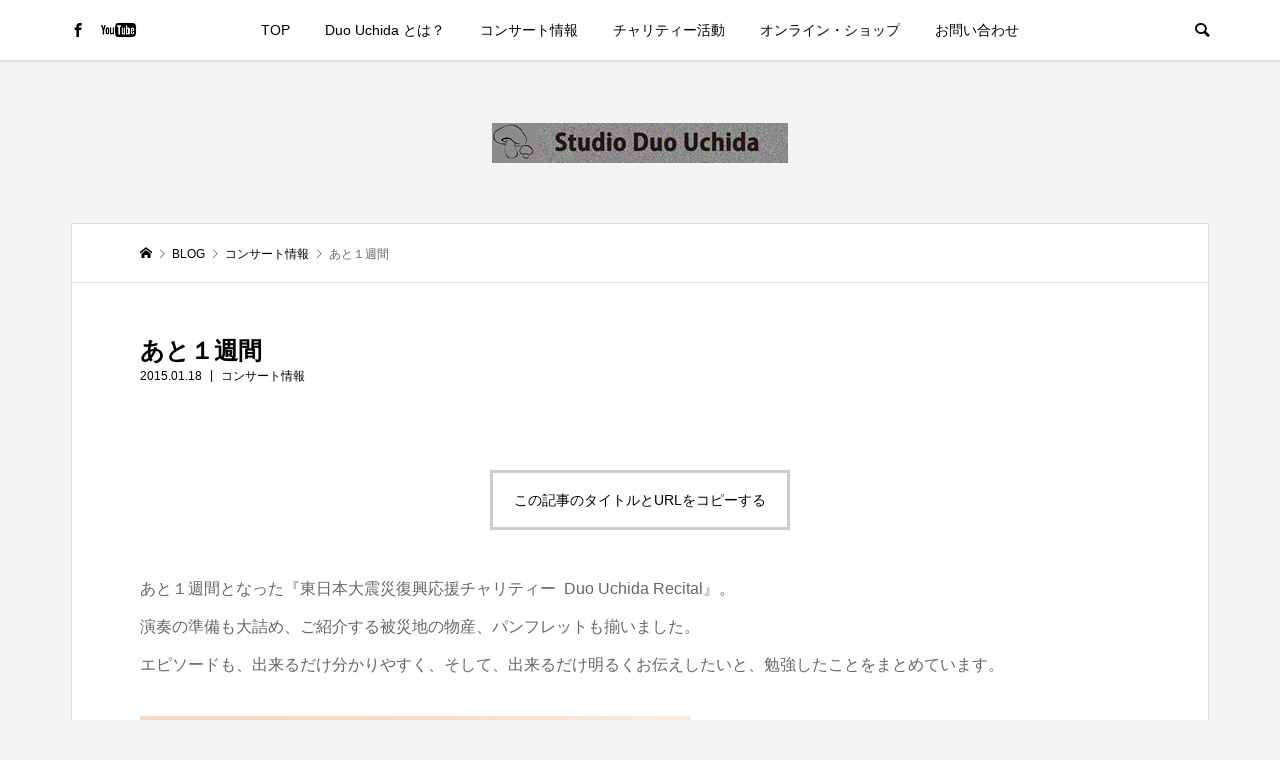

--- FILE ---
content_type: text/html; charset=UTF-8
request_url: http://www.duo-uchida.com/wordpress/?p=754
body_size: 48751
content:
<!DOCTYPE html>
<html dir="ltr" lang="ja"
	prefix="og: https://ogp.me/ns#" >
<head >
<meta charset="UTF-8">
<meta name="description" content="あと１週間となった『東日本大震災復興応援チャリティー  Duo Uchida Recital』。演奏の準備も大詰め、ご紹介する被災地の物産、パンフレットも揃いました。">
<meta name="viewport" content="width=device-width">
<title>あと１週間 - Studio Duo Uchida</title>

		<!-- All in One SEO 4.2.1.1 -->
		<meta name="description" content="あと１週間となった『東日本大震災復興応援チャリティー Duo Uchida Recital』。 演奏の準備も" />
		<meta name="robots" content="max-image-preview:large" />
		<link rel="canonical" href="http://www.duo-uchida.com/wordpress/?p=754" />
		<meta property="og:locale" content="ja_JP" />
		<meta property="og:site_name" content="Studio Duo Uchida - Studio Duo Uchidaのホームページ" />
		<meta property="og:type" content="article" />
		<meta property="og:title" content="あと１週間 - Studio Duo Uchida" />
		<meta property="og:description" content="あと１週間となった『東日本大震災復興応援チャリティー Duo Uchida Recital』。 演奏の準備も" />
		<meta property="og:url" content="http://www.duo-uchida.com/wordpress/?p=754" />
		<meta property="article:published_time" content="2015-01-18T05:48:32+00:00" />
		<meta property="article:modified_time" content="2015-01-18T05:49:37+00:00" />
		<meta name="twitter:card" content="summary" />
		<meta name="twitter:title" content="あと１週間 - Studio Duo Uchida" />
		<meta name="twitter:description" content="あと１週間となった『東日本大震災復興応援チャリティー Duo Uchida Recital』。 演奏の準備も" />
		<script type="application/ld+json" class="aioseo-schema">
			{"@context":"https:\/\/schema.org","@graph":[{"@type":"WebSite","@id":"http:\/\/www.duo-uchida.com\/wordpress\/#website","url":"http:\/\/www.duo-uchida.com\/wordpress\/","name":"Studio Duo Uchida","description":"Studio Duo Uchida\u306e\u30db\u30fc\u30e0\u30da\u30fc\u30b8","inLanguage":"ja","publisher":{"@id":"http:\/\/www.duo-uchida.com\/wordpress\/#organization"}},{"@type":"Organization","@id":"http:\/\/www.duo-uchida.com\/wordpress\/#organization","name":"Studio Duo Uchida","url":"http:\/\/www.duo-uchida.com\/wordpress\/"},{"@type":"BreadcrumbList","@id":"http:\/\/www.duo-uchida.com\/wordpress\/?p=754#breadcrumblist","itemListElement":[{"@type":"ListItem","@id":"http:\/\/www.duo-uchida.com\/wordpress\/#listItem","position":1,"item":{"@type":"WebPage","@id":"http:\/\/www.duo-uchida.com\/wordpress\/","name":"\u30db\u30fc\u30e0","description":"Studio Duo Uchida\u306e\u30db\u30fc\u30e0\u30da\u30fc\u30b8","url":"http:\/\/www.duo-uchida.com\/wordpress\/"},"nextItem":"http:\/\/www.duo-uchida.com\/wordpress\/?p=754#listItem"},{"@type":"ListItem","@id":"http:\/\/www.duo-uchida.com\/wordpress\/?p=754#listItem","position":2,"item":{"@type":"WebPage","@id":"http:\/\/www.duo-uchida.com\/wordpress\/?p=754","name":"\u3042\u3068\uff11\u9031\u9593","description":"\u3042\u3068\uff11\u9031\u9593\u3068\u306a\u3063\u305f\u300e\u6771\u65e5\u672c\u5927\u9707\u707d\u5fa9\u8208\u5fdc\u63f4\u30c1\u30e3\u30ea\u30c6\u30a3\u30fc Duo Uchida Recital\u300f\u3002 \u6f14\u594f\u306e\u6e96\u5099\u3082","url":"http:\/\/www.duo-uchida.com\/wordpress\/?p=754"},"previousItem":"http:\/\/www.duo-uchida.com\/wordpress\/#listItem"}]},{"@type":"Person","@id":"http:\/\/www.duo-uchida.com\/wordpress\/?author=1#author","url":"http:\/\/www.duo-uchida.com\/wordpress\/?author=1","name":"mamikumi","image":{"@type":"ImageObject","@id":"http:\/\/www.duo-uchida.com\/wordpress\/?p=754#authorImage","url":"http:\/\/1.gravatar.com\/avatar\/ac14b18a176bb056147ca044e572ff55?s=96&d=mm&r=g","width":96,"height":96,"caption":"mamikumi"}},{"@type":"WebPage","@id":"http:\/\/www.duo-uchida.com\/wordpress\/?p=754#webpage","url":"http:\/\/www.duo-uchida.com\/wordpress\/?p=754","name":"\u3042\u3068\uff11\u9031\u9593 - Studio Duo Uchida","description":"\u3042\u3068\uff11\u9031\u9593\u3068\u306a\u3063\u305f\u300e\u6771\u65e5\u672c\u5927\u9707\u707d\u5fa9\u8208\u5fdc\u63f4\u30c1\u30e3\u30ea\u30c6\u30a3\u30fc Duo Uchida Recital\u300f\u3002 \u6f14\u594f\u306e\u6e96\u5099\u3082","inLanguage":"ja","isPartOf":{"@id":"http:\/\/www.duo-uchida.com\/wordpress\/#website"},"breadcrumb":{"@id":"http:\/\/www.duo-uchida.com\/wordpress\/?p=754#breadcrumblist"},"author":"http:\/\/www.duo-uchida.com\/wordpress\/?author=1#author","creator":"http:\/\/www.duo-uchida.com\/wordpress\/?author=1#author","image":{"@type":"ImageObject","@id":"http:\/\/www.duo-uchida.com\/wordpress\/#mainImage","url":"http:\/\/www.duo-uchida.com\/wordpress\/wp-content\/uploads\/2021\/03\/icaht.png","width":1040,"height":1040},"primaryImageOfPage":{"@id":"http:\/\/www.duo-uchida.com\/wordpress\/?p=754#mainImage"},"datePublished":"2015-01-18T05:48:32+00:00","dateModified":"2015-01-18T05:49:37+00:00"},{"@type":"BlogPosting","@id":"http:\/\/www.duo-uchida.com\/wordpress\/?p=754#blogposting","name":"\u3042\u3068\uff11\u9031\u9593 - Studio Duo Uchida","description":"\u3042\u3068\uff11\u9031\u9593\u3068\u306a\u3063\u305f\u300e\u6771\u65e5\u672c\u5927\u9707\u707d\u5fa9\u8208\u5fdc\u63f4\u30c1\u30e3\u30ea\u30c6\u30a3\u30fc Duo Uchida Recital\u300f\u3002 \u6f14\u594f\u306e\u6e96\u5099\u3082","inLanguage":"ja","headline":"\u3042\u3068\uff11\u9031\u9593","author":{"@id":"http:\/\/www.duo-uchida.com\/wordpress\/?author=1#author"},"publisher":{"@id":"http:\/\/www.duo-uchida.com\/wordpress\/#organization"},"datePublished":"2015-01-18T05:48:32+00:00","dateModified":"2015-01-18T05:49:37+00:00","articleSection":"\u30b3\u30f3\u30b5\u30fc\u30c8\u60c5\u5831, \u30c1\u30e3\u30ea\u30c6\u30a3\u30fc\u60c5\u5831","mainEntityOfPage":{"@id":"http:\/\/www.duo-uchida.com\/wordpress\/?p=754#webpage"},"isPartOf":{"@id":"http:\/\/www.duo-uchida.com\/wordpress\/?p=754#webpage"},"image":{"@type":"ImageObject","@id":"http:\/\/www.duo-uchida.com\/wordpress\/#articleImage","url":"http:\/\/www.duo-uchida.com\/wordpress\/wp-content\/uploads\/2021\/03\/icaht.png","width":1040,"height":1040}}]}
		</script>
		<!-- All in One SEO -->

<link rel='dns-prefetch' href='//s.w.org' />
<link rel="alternate" type="application/rss+xml" title="Studio Duo Uchida &raquo; フィード" href="http://www.duo-uchida.com/wordpress/?feed=rss2" />
<link rel="alternate" type="application/rss+xml" title="Studio Duo Uchida &raquo; コメントフィード" href="http://www.duo-uchida.com/wordpress/?feed=comments-rss2" />
<link rel='stylesheet' id='colorbox-theme1-css'  href='http://www.duo-uchida.com/wordpress/wp-content/plugins/jquery-colorbox/themes/theme1/colorbox.css?ver=4.6.2' type='text/css' media='screen' />
<link rel='stylesheet' id='wp-block-library-css'  href='http://www.duo-uchida.com/wordpress/wp-includes/css/dist/block-library/style.min.css?ver=5.1.19' type='text/css' media='all' />
<link rel='stylesheet' id='contact-form-7-css'  href='http://www.duo-uchida.com/wordpress/wp-content/plugins/contact-form-7/includes/css/styles.css?ver=5.1.9' type='text/css' media='all' />
<link rel='stylesheet' id='wp-pagenavi-css'  href='http://www.duo-uchida.com/wordpress/wp-content/plugins/wp-pagenavi/pagenavi-css.css?ver=2.70' type='text/css' media='all' />
<link rel='stylesheet' id='be-slick-css'  href='http://www.duo-uchida.com/wordpress/wp-content/themes/be_tcd076/css/slick.min.css?ver=5.1.19' type='text/css' media='all' />
<link rel='stylesheet' id='be-perfect-scrollbar-css'  href='http://www.duo-uchida.com/wordpress/wp-content/themes/be_tcd076/css/perfect-scrollbar.css?ver=5.1.19' type='text/css' media='all' />
<link rel='stylesheet' id='be-style-css'  href='http://www.duo-uchida.com/wordpress/wp-content/themes/be_tcd076/style.css?ver=1.4.3' type='text/css' media='all' />
<script type='text/javascript' src='http://www.duo-uchida.com/wordpress/wp-includes/js/jquery/jquery.js?ver=1.12.4'></script>
<script type='text/javascript' src='http://www.duo-uchida.com/wordpress/wp-includes/js/jquery/jquery-migrate.min.js?ver=1.4.1'></script>
<script type='text/javascript'>
/* <![CDATA[ */
var jQueryColorboxSettingsArray = {"jQueryColorboxVersion":"4.6.2","colorboxInline":"false","colorboxIframe":"false","colorboxGroupId":"","colorboxTitle":"","colorboxWidth":"false","colorboxHeight":"false","colorboxMaxWidth":"false","colorboxMaxHeight":"false","colorboxSlideshow":"false","colorboxSlideshowAuto":"false","colorboxScalePhotos":"false","colorboxPreloading":"false","colorboxOverlayClose":"false","colorboxLoop":"true","colorboxEscKey":"true","colorboxArrowKey":"true","colorboxScrolling":"true","colorboxOpacity":"0.85","colorboxTransition":"elastic","colorboxSpeed":"350","colorboxSlideshowSpeed":"2500","colorboxClose":"close","colorboxNext":"next","colorboxPrevious":"previous","colorboxSlideshowStart":"start slideshow","colorboxSlideshowStop":"stop slideshow","colorboxCurrent":"{current} of {total} images","colorboxXhrError":"This content failed to load.","colorboxImgError":"This image failed to load.","colorboxImageMaxWidth":"false","colorboxImageMaxHeight":"false","colorboxImageHeight":"false","colorboxImageWidth":"false","colorboxLinkHeight":"false","colorboxLinkWidth":"false","colorboxInitialHeight":"100","colorboxInitialWidth":"300","autoColorboxJavaScript":"","autoHideFlash":"","autoColorbox":"true","autoColorboxGalleries":"","addZoomOverlay":"","useGoogleJQuery":"","colorboxAddClassToLinks":""};
/* ]]> */
</script>
<script type='text/javascript' src='http://www.duo-uchida.com/wordpress/wp-content/plugins/jquery-colorbox/js/jquery.colorbox-min.js?ver=1.4.33'></script>
<script type='text/javascript' src='http://www.duo-uchida.com/wordpress/wp-content/plugins/jquery-colorbox/js/jquery-colorbox-wrapper-min.js?ver=4.6.2'></script>
<link rel='https://api.w.org/' href='http://www.duo-uchida.com/wordpress/index.php?rest_route=/' />
<link rel="EditURI" type="application/rsd+xml" title="RSD" href="http://www.duo-uchida.com/wordpress/xmlrpc.php?rsd" />
<link rel="wlwmanifest" type="application/wlwmanifest+xml" href="http://www.duo-uchida.com/wordpress/wp-includes/wlwmanifest.xml" /> 
<link rel='prev' title='不思議が面白い' href='http://www.duo-uchida.com/wordpress/?p=747' />
<link rel='next' title='２４日の募金箱' href='http://www.duo-uchida.com/wordpress/?p=759' />
<meta name="generator" content="WordPress 5.1.19" />
<link rel='shortlink' href='http://www.duo-uchida.com/wordpress/?p=754' />
<link rel="alternate" type="application/json+oembed" href="http://www.duo-uchida.com/wordpress/index.php?rest_route=%2Foembed%2F1.0%2Fembed&#038;url=http%3A%2F%2Fwww.duo-uchida.com%2Fwordpress%2F%3Fp%3D754" />
<link rel="alternate" type="text/xml+oembed" href="http://www.duo-uchida.com/wordpress/index.php?rest_route=%2Foembed%2F1.0%2Fembed&#038;url=http%3A%2F%2Fwww.duo-uchida.com%2Fwordpress%2F%3Fp%3D754&#038;format=xml" />
<style>
.p-footer-widget-area .p-widget__title, .p-blog-list__item-meta, .p-ranking-list__item-meta, .p-widget-categories li a:hover, .p-widget-list__item-meta, .p-widget-list__item-meta a, .p-widget-list__type3 .p-widget-list__item-meta a:hover, .p-article__author { color: #ea8a90; }
.p-blog-list__item-meta .p-article__category::before { color: #ea8a90 !important; }
.p-headline, .p-pagetop a,.p-page-links a:hover, .p-page-links > span, .p-pager__item a:hover, .p-pager__item .current, .p-entry__next-page__link:hover, .p-widget .searchform::after, .p-widget-search .p-widget-search__submit, .p-widget-categories a:hover .count, .p-sidebar .p-widget__title, .c-comment__form-submit:hover, .c-comment__password-protected, .c-pw__btn--register, .c-pw__btn, .p-index-tab__item.is-active, .p-ranking-tab__item.is-active { background-color: #ea8a90; }
.p-page-links a:hover, .p-page-links > span, .p-pager__item a:hover, .p-pager__item .current, .p-index-tab__item.is-active, .p-index-tab__item:hover + .p-index-tab__item.is-active, .p-ranking-tab__item.is-active, .p-ranking-tab__item:hover + .p-ranking-tab__item.is-active { border-color: #ea8a90; }
.c-comment__tab-item.is-active a, .c-comment__tab-item a:hover, .c-comment__tab-item.is-active p { background-color: rgba(234, 138, 144, 0.7); }
.c-comment__tab-item.is-active a:after, .c-comment__tab-item.is-active p:after { border-top-color: rgba(234, 138, 144, 0.7); }
.slick-arrow:hover { color: #dd747e; }
.p-pagetop a:hover, .p-index-tab__item:hover, .p-ranking-tab__item:hover, .p-global-nav > li > a::after { background-color: #dd747e; }
.p-index-tab__item:hover, .p-index-tab__item.is-active + .p-index-tab__item:hover, .p-ranking-tab__item:hover, .p-ranking-tab__item.is-active + .p-ranking-tab__item:hover { border-color: #dd747e; }
.p-entry__body a { color: #666666; }
body { font-family: Verdana, "ヒラギノ角ゴ ProN W3", "Hiragino Kaku Gothic ProN", "メイリオ", Meiryo, sans-serif; }
.p-logo, .p-page-header__title {
font-family: Segoe UI, "ヒラギノ角ゴ ProN W3", "Hiragino Kaku Gothic ProN", "メイリオ", Meiryo, sans-serif;
}
.p-hover-effect--type1:hover img { -webkit-transform: scale(1.2) rotate(2deg); transform: scale(1.2) rotate(2deg); }
.p-hover-effect--type2 img { margin-left: -8px; }
.p-hover-effect--type2:hover img { margin-left: 8px; }
.p-hover-effect--type2:hover .p-hover-effect__image { background: #000000; }
.p-hover-effect--type2:hover img { opacity: 0.5 }
.p-hover-effect--type3:hover .p-hover-effect__image { background: #000000; }
.p-hover-effect--type3:hover img { opacity: 0.5; }
.p-entry__title { font-size: 24px; }
.p-entry__body { font-size: 16px; }
.p-entry__body, .p-author__desc, .p-blog-archive__item-excerpt { color: #666666; }
.p-author__box { background-color: #f7f7f7; }
.l-header__bar { background: #ffffff; }
body.l-header__fix .is-header-fixed .l-header__bar { background: rgba(255, 255, 255, 0.8); }
.l-header a { color: #000000; }
.l-header__logo--text a { font-size: 32px; }
.p-copyright { background-color: #ffffff; color: #000000; }
.q_custom_button1 { background: #535353; color: #ffffff !important; }
.q_custom_button1:hover, .q_custom_button1:focus { background: #7d7d7d; color: #ffffff !important; }
.q_custom_button2 { background: #535353; color: #ffffff !important; }
.q_custom_button2:hover, .q_custom_button2:focus { background: #7d7d7d; color: #ffffff !important; }
.q_custom_button3 { background: #535353; color: #ffffff !important; }
.q_custom_button3:hover, .q_custom_button3:focus { background: #7d7d7d; color: #ffffff !important; }
.speech_balloon_left1 .speach_balloon_text { background-color: #ffdfdf; border-color: #ffdfdf; color: #000000 }
.speech_balloon_left1 .speach_balloon_text::before { border-right-color: #ffdfdf }
.speech_balloon_left1 .speach_balloon_text::after { border-right-color: #ffdfdf }
.speech_balloon_left2 .speach_balloon_text { background-color: #ffffff; border-color: #ff5353; color: #000000 }
.speech_balloon_left2 .speach_balloon_text::before { border-right-color: #ff5353 }
.speech_balloon_left2 .speach_balloon_text::after { border-right-color: #ffffff }
.speech_balloon_right1 .speach_balloon_text { background-color: #ccf4ff; border-color: #ccf4ff; color: #000000 }
.speech_balloon_right1 .speach_balloon_text::before { border-left-color: #ccf4ff }
.speech_balloon_right1 .speach_balloon_text::after { border-left-color: #ccf4ff }
.speech_balloon_right2 .speach_balloon_text { background-color: #ffffff; border-color: #0789b5; color: #000000 }
.speech_balloon_right2 .speach_balloon_text::before { border-left-color: #0789b5 }
.speech_balloon_right2 .speach_balloon_text::after { border-left-color: #ffffff }
@media (min-width: 1201px) {
	.p-global-nav > li > a, .p-global-nav > li > a:hover, .p-global-nav .menu-item-home:before { color: #000000; }
	.p-global-nav .sub-menu { background-color: #ffffff; }
	.p-global-nav .sub-menu a { color: #000000; }
	.p-global-nav .sub-menu a:hover, .p-global-nav .sub-menu .current-menu-item > a { background-color: #dd747e; border-color: #dd747e; color: #ffffff }
	.p-global-nav > li.menu-item-has-children > .sub-menu { border-color: #dd747e; }
	.p-megamenu--type2 .p-megamenu__image .category { color: #ffffff; }
	.p-megamenu--type3 ul li .p-megamenu__hover { color: #ffffff ; }
	.p-megamenu--type3 a.p-megamenu__hover:hover, .p-megamenu--type3 li.is-active > a { color: #ffffff ; }
	.p-megamenu--type3 ul li .p-megamenu__hover, .p-megamenu--type3 > ul { background-color: #ea8a90 ; }
	.p-megamenu--type3 .is-active > a.p-megamenu__hover, .p-megamenu--type3 a.p-megamenu__hover:hover, .p-megamenu--type3 li.is-active > a { background-color: #dd747e ; }
}
@media (max-width: 1200px) {
	.l-header__bar { background-color: rgba(255, 255, 255, 0.8); }
	.l-header__logo--mobile.l-header__logo--text a { font-size: 24px; }
	.p-drawer__contents { background-color: rgba(34, 34, 34, 1); }
	.p-drawer__contents .ps__thumb-y { background-color: #666666; }
	.p-drawer-overlay { background-color: rgba(0, 0, 0, 0.3); }
	.p-drawer__menu a, .p-drawer__menu > li > a, .p-header-search--mobile { background-color: #222222; color: #ffffff !important; }
	.p-drawer__menu a, .p-drawer__menu > li > a { background-color: #222222; color: #ffffff !important; }
	.p-drawer__menu a:hover, .p-drawer__menu > li > a:hover { background-color: #222222; color: #ffffff !important; }
	.p-drawer__menu .sub-menu a { background-color: #333333; color: #ffffff !important; }
	.p-drawer__menu .sub-menu a:hover { background-color: #555555; color: #ffffff !important; }
}
@media (max-width: 992px) {
	.p-entry__title { font-size: 18px; }
	.p-entry__body { font-size: 14px; }
}
</style>
<style id="current-page-style">
</style>
<style>.simplemap img{max-width:none !important;padding:0 !important;margin:0 !important;}.staticmap,.staticmap img{max-width:100% !important;height:auto !important;}.simplemap .simplemap-content{display:none;}</style>
<!-- Vipers Video Quicktags v6.6.0 | http://www.viper007bond.com/wordpress-plugins/vipers-video-quicktags/ -->
<style type="text/css">
.vvqbox { display: block; max-width: 100%; visibility: visible !important; margin: 10px auto; } .vvqbox img { max-width: 100%; height: 100%; } .vvqbox object { max-width: 100%; } 
</style>
<script type="text/javascript">
// <![CDATA[
	var vvqflashvars = {};
	var vvqparams = { wmode: "opaque", allowfullscreen: "true", allowscriptaccess: "always" };
	var vvqattributes = {};
	var vvqexpressinstall = "http://www.duo-uchida.com/wordpress/wp-content/plugins/vipers-video-quicktags/resources/expressinstall.swf";
// ]]>
</script>
</head>
<body class="post-template-default single single-post postid-754 single-format-standard l-header__fix l-header__fix--mobile">
<div id="site_wrap">
	<header id="js-header" class="l-header">
		<div class="l-header__bar">
			<div class="l-header__bar-inner l-inner">
				<ul class="p-social-nav"><li class="p-social-nav__item p-social-nav__item--facebook"><a href="https://www.facebook.com/Duo-Uchida-478354442228681/" target="_blank"></a></li><li class="p-social-nav__item p-social-nav__item--youtube"><a href="https://www.youtube.com/channel/UCJlYTrk8PL7uJezCO3SSwYg" target="_blank"></a></li></ul>
								<div class="p-logo l-header__logo l-header__logo--mobile l-header__logo--text">
					<a href="http://www.duo-uchida.com/wordpress/">Studio Duo Uchida</a>
				</div>
				<div id="js-drawer" class="p-drawer">
					<div class="p-drawer__contents">
<nav class="p-global-nav__container"><ul id="js-global-nav" class="p-global-nav p-drawer__menu">
<li class="p-header-search p-header-search--mobile"><form action="http://www.duo-uchida.com/wordpress/" method="get"><input type="text" name="s" value="" class="p-header-search__input" placeholder="SEARCH"><input type="submit" value="&#xe915;" class="p-header-search__submit"></form></li>
<li id="menu-item-285" class="menu-item menu-item-type-custom menu-item-object-custom menu-item-285"><a href="http://www.duo-uchida.com/">TOP<span class="p-global-nav__toggle"></span></a></li>
<li id="menu-item-70" class="menu-item menu-item-type-post_type menu-item-object-page menu-item-has-children menu-item-70"><a href="http://www.duo-uchida.com/wordpress/?page_id=60">Duo Uchida とは？<span class="p-global-nav__toggle"></span></a>
<ul class="sub-menu">
	<li id="menu-item-283" class="menu-item menu-item-type-post_type menu-item-object-page menu-item-283"><a href="http://www.duo-uchida.com/wordpress/?page_id=62">内田万海 プロフィール<span class="p-global-nav__toggle"></span></a></li>
	<li id="menu-item-284" class="menu-item menu-item-type-post_type menu-item-object-page menu-item-284"><a href="http://www.duo-uchida.com/wordpress/?page_id=64">内田久己　プロフィール<span class="p-global-nav__toggle"></span></a></li>
</ul>
</li>
<li id="menu-item-291" class="menu-item menu-item-type-taxonomy menu-item-object-category current-post-ancestor current-menu-parent current-post-parent menu-item-291 menu-term-id-7"><a href="http://www.duo-uchida.com/wordpress/?cat=7">コンサート情報<span class="p-global-nav__toggle"></span></a></li>
<li id="menu-item-290" class="menu-item menu-item-type-post_type menu-item-object-page menu-item-290"><a href="http://www.duo-uchida.com/wordpress/?page_id=288">チャリティー活動<span class="p-global-nav__toggle"></span></a></li>
<li id="menu-item-286" class="menu-item menu-item-type-post_type menu-item-object-page menu-item-286"><a href="http://www.duo-uchida.com/wordpress/?page_id=154">オンライン・ショップ<span class="p-global-nav__toggle"></span></a></li>
<li id="menu-item-37" class="menu-item menu-item-type-post_type menu-item-object-page menu-item-37"><a href="http://www.duo-uchida.com/wordpress/?page_id=33">お問い合わせ<span class="p-global-nav__toggle"></span></a></li>
</ul></nav>					</div>
					<div class="p-drawer-overlay"></div>
				</div>
				<a href="#" id="js-menu-button" class="p-menu-button c-menu-button u-hidden-lg"></a>
				<a href="#" id="js-search-button" class="p-search-button c-search-button u-visible-lg"></a>
				<div class="p-header-search p-header-search--pc">
					<form action="http://www.duo-uchida.com/wordpress/" method="get">
						<input type="text" name="s" value="" class="p-header-search__input" placeholder="SEARCH">
					</form>
				</div>
			</div>
		</div>
		<div class="l-inner">
						<div class="p-logo l-header__logo l-header__logo--pc">
				<a href="http://www.duo-uchida.com/wordpress/"><img src="http://www.duo-uchida.com/wordpress/wp-content/uploads/2014/10/logo.png" alt="Studio Duo Uchida"></a>
			</div>
		</div>
	</header>
<main class="l-main">
		<div class="p-entry l-noside">
			<article class="p-entry__article">
	<div class="p-breadcrumb c-breadcrumb">
		<ul class="p-breadcrumb__inner c-breadcrumb__inner l-inner" itemscope itemtype="http://schema.org/BreadcrumbList">
			<li class="p-breadcrumb__item c-breadcrumb__item p-breadcrumb__item--home c-breadcrumb__item--home" itemprop="itemListElement" itemscope itemtype="http://schema.org/ListItem">
				<a href="http://www.duo-uchida.com/wordpress/" itemprop="item"><span itemprop="name">HOME</span></a>
				<meta itemprop="position" content="1" />
			</li>

			<li class="p-breadcrumb__item c-breadcrumb__item" itemprop="itemListElement" itemscope itemtype="http://schema.org/ListItem">
				<a href="http://www.duo-uchida.com/wordpress" itemprop="item">
					<span itemprop="name">BLOG</span>
				</a>
				<meta itemprop="position" content="2" />
			</li>
			<li class="p-breadcrumb__item c-breadcrumb__item" itemprop="itemListElement" itemscope itemtype="http://schema.org/ListItem">
				<a href="http://www.duo-uchida.com/wordpress/?cat=7" itemprop="item">
					<span itemprop="name">コンサート情報</span>
					<meta itemprop="position" content="3" />
				</a>
				<meta itemprop="position" content="4" />
			</li>
			<li class="p-breadcrumb__item c-breadcrumb__item" itemprop="itemListElement" itemscope itemtype="http://schema.org/ListItem">
				<span itemprop="name">あと１週間</span>
				<meta itemprop="position" content="5" />
			</li>
		</ul>
	</div>
				<div class="p-entry__inner l-inner">
					<h1 class="p-entry__title no-thumbnail c-font_type--type2">あと１週間</h1>

							<p class="p-entry__header-contents__meta p-article__meta u-clearfix"><time class="p-article__date" datetime="2015-01-18">2015.01.18</time><a class="p-article__category" href="http://www.duo-uchida.com/wordpress/?cat=7">コンサート情報</a></p>

				<ul class="l-inner c-share-top c-share--official u-clearfix">
					<li class="c-share__btn c-share__btn--facebook">
						<div class="fb-like" data-href="http://www.duo-uchida.com/wordpress/?p=754" data-send="false" data-layout="button_count" data-width="450" data-show-faces="false"></div>
					</li>
					<li class="c-share__btn c-share__btn--facebook">
						<div class="fb-share-button" data-href="http://www.duo-uchida.com/wordpress/?p=754" data-layout="button_count"></div>
					</li>
				</ul>
					<div class="p-single_copy_title_url p-single_copy_title_url_top">
						<button class="p-single_copy_title_url_btn" data-clipboard-text="あと１週間 http://www.duo-uchida.com/wordpress/?p=754" data-clipboard-copied="記事のタイトルとURLをコピーしました">この記事のタイトルとURLをコピーする</button>
					</div>
					<div class="p-entry__body">
<p>あと１週間となった『東日本大震災復興応援チャリティー  Duo Uchida Recital』。<br />
演奏の準備も大詰め、ご紹介する被災地の物産、パンフレットも揃いました。<br />
エピソードも、出来るだけ分かりやすく、そして、出来るだけ明るくお伝えしたいと、勉強したことをまとめています。</p>
<p><a href="http://www.duo-uchida.com/wordpress/wp-content/uploads/2014/11/2015.1.24Recital-e1417069397365.jpg"><img class="alignnone size-full wp-image-620 colorbox-754" src="http://www.duo-uchida.com/wordpress/wp-content/uploads/2014/11/2015.1.24Recital-e1417069397365.jpg" alt="2015.1.24Recital" width="551" height="773" /></a></p>
					</div>
				<ul class="l-inner c-share-btm c-share--official u-clearfix">
					<li class="c-share__btn c-share__btn--facebook">
						<div class="fb-like" data-href="http://www.duo-uchida.com/wordpress/?p=754" data-send="false" data-layout="button_count" data-width="450" data-show-faces="false"></div>
					</li>
					<li class="c-share__btn c-share__btn--facebook">
						<div class="fb-share-button" data-href="http://www.duo-uchida.com/wordpress/?p=754" data-layout="button_count"></div>
					</li>
				</ul>
					<div class="p-single_copy_title_url p-single_copy_title_url_bottom">
						<button class="p-single_copy_title_url_btn" data-clipboard-text="あと１週間 http://www.duo-uchida.com/wordpress/?p=754" data-clipboard-copied="記事のタイトルとURLをコピーしました">この記事のタイトルとURLをコピーする</button>
					</div>
					<ul class="p-entry__meta c-meta-box u-clearfix">
						<li class="c-meta-box__item c-meta-box__item--category"><a href="http://www.duo-uchida.com/wordpress/?cat=7" rel="category">コンサート情報</a>, <a href="http://www.duo-uchida.com/wordpress/?cat=9" rel="category">チャリティー情報</a></li>												<li class="c-meta-box__item c-meta-box__item--comment">コメント: <a href="#comment_headline">0</a></li>					</ul>
					<ul class="p-entry__nav c-entry-nav">
						<li class="c-entry-nav__item c-entry-nav__item--prev">
						<a href="http://www.duo-uchida.com/wordpress/?p=747" data-prev="前の記事"><span class="u-hidden-sm js-multiline-ellipsis">不思議が面白い</span></a>
						</li>
						<li class="c-entry-nav__item c-entry-nav__item--next">
							<a href="http://www.duo-uchida.com/wordpress/?p=759" data-next="次の記事"><span class="u-hidden-sm js-multiline-ellipsis">２４日の募金箱</span></a>
						</li>
					</ul>
				</div>
			</article>
			<section class="p-entry__related l-mobile-inner">
				<div class="p-entry__related__inner">
					<h2 class="p-headline">関連記事</h2>
						<div class="p-entry__related-items">
						<article class="p-entry__related-item">
							<a class="p-hover-effect--type1" href="http://www.duo-uchida.com/wordpress/?p=1348">
								<div class="p-entry__related__thumbnail p-hover-effect--type1">
									<img width="500" height="500" src="http://www.duo-uchida.com/wordpress/wp-content/uploads/2021/03/icaht-500x500.png" class="attachment-size1 size-size1 colorbox-1348  wp-post-image" alt="" />
								</div>
								<div class="p-entry__related__info">
									<h3 class="p-entry__related__title p-article__title js-multiline-ellipsis">福島県の被災孤児・遺児育英基金に寄付を致しました</h3>
								</div>
							</a>
						</article>
						<article class="p-entry__related-item">
							<a class="p-hover-effect--type1" href="http://www.duo-uchida.com/wordpress/?p=110">
								<div class="p-entry__related__thumbnail p-hover-effect--type1">
									<img width="500" height="500" src="http://www.duo-uchida.com/wordpress/wp-content/uploads/2021/03/icaht-500x500.png" class="attachment-size1 size-size1 colorbox-110  wp-post-image" alt="" />
								</div>
								<div class="p-entry__related__info">
									<h3 class="p-entry__related__title p-article__title js-multiline-ellipsis">2013年11月3日（日祝）Autumn Concert〜秋の夜長のコンサート〜</h3>
								</div>
							</a>
						</article>
						<article class="p-entry__related-item">
							<a class="p-hover-effect--type1" href="http://www.duo-uchida.com/wordpress/?p=1491">
								<div class="p-entry__related__thumbnail p-hover-effect--type1">
									<img width="78" height="110" src="http://www.duo-uchida.com/wordpress/wp-content/uploads/2018/06/ba7ef6d13fa787ac6c724f9b14d98257-78x110.jpg" class="attachment-size1 size-size1 colorbox-1491  wp-post-image" alt="" />
								</div>
								<div class="p-entry__related__info">
									<h3 class="p-entry__related__title p-article__title js-multiline-ellipsis">１５日のコンサートは、西日本豪雨のチャリティー</h3>
								</div>
							</a>
						</article>
						<article class="p-entry__related-item">
							<a class="p-hover-effect--type1" href="http://www.duo-uchida.com/wordpress/?p=1522">
								<div class="p-entry__related__thumbnail p-hover-effect--type1">
									<img width="500" height="500" src="http://www.duo-uchida.com/wordpress/wp-content/uploads/2021/03/icaht-500x500.png" class="attachment-size1 size-size1 colorbox-1522  wp-post-image" alt="" />
								</div>
								<div class="p-entry__related__info">
									<h3 class="p-entry__related__title p-article__title js-multiline-ellipsis">緊急のお知らせ</h3>
								</div>
							</a>
						</article>
						<article class="p-entry__related-item">
							<a class="p-hover-effect--type1" href="http://www.duo-uchida.com/wordpress/?p=1164">
								<div class="p-entry__related__thumbnail p-hover-effect--type1">
									<img width="500" height="500" src="http://www.duo-uchida.com/wordpress/wp-content/uploads/2021/03/icaht-500x500.png" class="attachment-size1 size-size1 colorbox-1164  wp-post-image" alt="" />
								</div>
								<div class="p-entry__related__info">
									<h3 class="p-entry__related__title p-article__title js-multiline-ellipsis">編曲集４『グラナダ』（２台ピアノと歌のために）</h3>
								</div>
							</a>
						</article>
						<article class="p-entry__related-item">
							<a class="p-hover-effect--type1" href="http://www.duo-uchida.com/wordpress/?p=959">
								<div class="p-entry__related__thumbnail p-hover-effect--type1">
									<img width="500" height="500" src="http://www.duo-uchida.com/wordpress/wp-content/uploads/2021/03/icaht-500x500.png" class="attachment-size1 size-size1 colorbox-959  wp-post-image" alt="" />
								</div>
								<div class="p-entry__related__info">
									<h3 class="p-entry__related__title p-article__title js-multiline-ellipsis">満席御礼です！</h3>
								</div>
							</a>
						</article>
						<article class="p-entry__related-item">
							<a class="p-hover-effect--type1" href="http://www.duo-uchida.com/wordpress/?p=779">
								<div class="p-entry__related__thumbnail p-hover-effect--type1">
									<img width="500" height="500" src="http://www.duo-uchida.com/wordpress/wp-content/uploads/2021/03/icaht-500x500.png" class="attachment-size1 size-size1 colorbox-779  wp-post-image" alt="" />
								</div>
								<div class="p-entry__related__info">
									<h3 class="p-entry__related__title p-article__title js-multiline-ellipsis">東日本大震災復興応援チャリティー活動報告</h3>
								</div>
							</a>
						</article>
						<article class="p-entry__related-item">
							<a class="p-hover-effect--type1" href="http://www.duo-uchida.com/wordpress/?p=1495">
								<div class="p-entry__related__thumbnail p-hover-effect--type1">
									<img width="56" height="110" src="http://www.duo-uchida.com/wordpress/wp-content/uploads/2018/07/img102-56x110.jpg" class="attachment-size1 size-size1 colorbox-1495  wp-post-image" alt="" />
								</div>
								<div class="p-entry__related__info">
									<h3 class="p-entry__related__title p-article__title js-multiline-ellipsis">ご報告と御礼</h3>
								</div>
							</a>
						</article>
					</div>
				</div>
			</section>
<div class="c-comment l-mobile-inner">
	<ul id="js-comment__tab" class="c-comment__tab u-clearfix">
	<li class="c-comment__tab-item is-active"><p>コメント ( 0 )</p></li>
	<li class="c-comment__tab-item"><p>トラックバックは利用できません。</p></li>
	</ul>
	<div id="js-comment-area">
		<ol id="comments" class="c-comment__list">
			<li class="c-comment__list-item">
				<div class="c-comment__item-body"><p>この記事へのコメントはありません。</p></div>
			</li>
		</ol>
	</div>
</div>
		</div>
</main>
	<footer class="l-footer">
		<div id="js-footer-slider" class="p-footer-blog p-article-slider l-pc-inner" data-footer_blog_interval="7">
			<article class="p-article-slider__item">
				<a class="p-hover-effect--type1" href="http://www.duo-uchida.com/wordpress/?p=1646">
					<div class="p-article-slider__item-thumbnail p-hover-effect__image js-object-fit-cover"><img width="600" height="960" src="http://www.duo-uchida.com/wordpress/wp-content/uploads/2022/01/fa1faf02744b548d9bdc52a334880048-600x960.jpg" class="attachment-size3 size-size3 colorbox-1646  wp-post-image" alt="" /></div>
					<div class="p-article-slider__item-info">
						<h3 class="p-article-slider__item-title p-article__title js-multiline-ellipsis">寒中お見舞い申し上げます</h3>
						<p class="p-article-slider__item-meta p-article__meta u-clearfix"><time class="p-article__date" datetime="2022-01-21">2022.01.21</time><span class="p-article__category" data-href="http://www.duo-uchida.com/wordpress/?cat=10">Duo Uchidaの庭</span></p>
					</div>
				</a>
			</article>
			<article class="p-article-slider__item">
				<a class="p-hover-effect--type1" href="http://www.duo-uchida.com/wordpress/?p=1641">
					<div class="p-article-slider__item-thumbnail p-hover-effect__image js-object-fit-cover"><img width="600" height="960" src="http://www.duo-uchida.com/wordpress/wp-content/uploads/2021/06/img130-600x960.jpg" class="attachment-size3 size-size3 colorbox-1641  wp-post-image" alt="" /></div>
					<div class="p-article-slider__item-info">
						<h3 class="p-article-slider__item-title p-article__title js-multiline-ellipsis">７月３日（土）開催</h3>
						<p class="p-article-slider__item-meta p-article__meta u-clearfix"><time class="p-article__date" datetime="2021-06-26">2021.06.26</time><span class="p-article__category" data-href="http://www.duo-uchida.com/wordpress/?cat=7">コンサート情報</span></p>
					</div>
				</a>
			</article>
			<article class="p-article-slider__item">
				<a class="p-hover-effect--type1" href="http://www.duo-uchida.com/wordpress/?p=1633">
					<div class="p-article-slider__item-thumbnail p-hover-effect__image js-object-fit-cover"><img src="http://www.duo-uchida.com/wordpress/wp-content/themes/be_tcd076/img/no-image-600x600.gif" alt=""></div>
					<div class="p-article-slider__item-info">
						<h3 class="p-article-slider__item-title p-article__title js-multiline-ellipsis">4月18日のコンサートは７月３日に</h3>
						<p class="p-article-slider__item-meta p-article__meta u-clearfix"><time class="p-article__date" datetime="2021-04-20">2021.04.20</time><span class="p-article__category" data-href="http://www.duo-uchida.com/wordpress/?cat=7">コンサート情報</span></p>
					</div>
				</a>
			</article>
			<article class="p-article-slider__item">
				<a class="p-hover-effect--type1" href="http://www.duo-uchida.com/wordpress/?p=1628">
					<div class="p-article-slider__item-thumbnail p-hover-effect__image js-object-fit-cover"><img width="600" height="960" src="http://www.duo-uchida.com/wordpress/wp-content/uploads/2021/03/210418_d3-600x960.jpg" class="attachment-size3 size-size3 colorbox-1628  wp-post-image" alt="" /></div>
					<div class="p-article-slider__item-info">
						<h3 class="p-article-slider__item-title p-article__title js-multiline-ellipsis">パンチョ・ヴラディゲロフ　プログラムです</h3>
						<p class="p-article-slider__item-meta p-article__meta u-clearfix"><time class="p-article__date" datetime="2021-03-28">2021.03.28</time><span class="p-article__category" data-href="http://www.duo-uchida.com/wordpress/?cat=7">コンサート情報</span></p>
					</div>
				</a>
			</article>
			<article class="p-article-slider__item">
				<a class="p-hover-effect--type1" href="http://www.duo-uchida.com/wordpress/?p=1570">
					<div class="p-article-slider__item-thumbnail p-hover-effect__image js-object-fit-cover"><img width="600" height="888" src="http://www.duo-uchida.com/wordpress/wp-content/uploads/2020/01/3d0df68bcb4bc0ca87d8664fcf6b5a78.jpg" class="attachment-size3 size-size3 colorbox-1570  wp-post-image" alt="" /></div>
					<div class="p-article-slider__item-info">
						<h3 class="p-article-slider__item-title p-article__title js-multiline-ellipsis">明けましておめでとうございます</h3>
						<p class="p-article-slider__item-meta p-article__meta u-clearfix"><time class="p-article__date" datetime="2020-01-04">2020.01.04</time><span class="p-article__category" data-href="http://www.duo-uchida.com/wordpress/?cat=10">Duo Uchidaの庭</span></p>
					</div>
				</a>
			</article>
			<article class="p-article-slider__item">
				<a class="p-hover-effect--type1" href="http://www.duo-uchida.com/wordpress/?p=1564">
					<div class="p-article-slider__item-thumbnail p-hover-effect__image js-object-fit-cover"><img width="600" height="849" src="http://www.duo-uchida.com/wordpress/wp-content/uploads/2019/11/img029.jpg" class="attachment-size3 size-size3 colorbox-1564  wp-post-image" alt="" /></div>
					<div class="p-article-slider__item-info">
						<h3 class="p-article-slider__item-title p-article__title js-multiline-ellipsis">プロムナードコンサート</h3>
						<p class="p-article-slider__item-meta p-article__meta u-clearfix"><time class="p-article__date" datetime="2019-11-23">2019.11.23</time><span class="p-article__category" data-href="http://www.duo-uchida.com/wordpress/?cat=7">コンサート情報</span></p>
					</div>
				</a>
			</article>
			<article class="p-article-slider__item">
				<a class="p-hover-effect--type1" href="http://www.duo-uchida.com/wordpress/?p=1559">
					<div class="p-article-slider__item-thumbnail p-hover-effect__image js-object-fit-cover"><img width="600" height="395" src="http://www.duo-uchida.com/wordpress/wp-content/uploads/2019/10/4512de00b032243b1768e05cd510658c.jpg" class="attachment-size3 size-size3 colorbox-1559  wp-post-image" alt="" /></div>
					<div class="p-article-slider__item-info">
						<h3 class="p-article-slider__item-title p-article__title js-multiline-ellipsis">明日１３日、開催します</h3>
						<p class="p-article-slider__item-meta p-article__meta u-clearfix"><time class="p-article__date" datetime="2019-10-12">2019.10.12</time><span class="p-article__category" data-href="http://www.duo-uchida.com/wordpress/?cat=7">コンサート情報</span></p>
					</div>
				</a>
			</article>
			<article class="p-article-slider__item">
				<a class="p-hover-effect--type1" href="http://www.duo-uchida.com/wordpress/?p=1554">
					<div class="p-article-slider__item-thumbnail p-hover-effect__image js-object-fit-cover"><img width="600" height="842" src="http://www.duo-uchida.com/wordpress/wp-content/uploads/2019/09/191013_4.jpg" class="attachment-size3 size-size3 colorbox-1554  wp-post-image" alt="" /></div>
					<div class="p-article-slider__item-info">
						<h3 class="p-article-slider__item-title p-article__title js-multiline-ellipsis">１０月１３日のフライヤー</h3>
						<p class="p-article-slider__item-meta p-article__meta u-clearfix"><time class="p-article__date" datetime="2019-09-11">2019.09.11</time><span class="p-article__category" data-href="http://www.duo-uchida.com/wordpress/?cat=7">コンサート情報</span></p>
					</div>
				</a>
			</article>
			<article class="p-article-slider__item">
				<a class="p-hover-effect--type1" href="http://www.duo-uchida.com/wordpress/?p=1543">
					<div class="p-article-slider__item-thumbnail p-hover-effect__image js-object-fit-cover"><img width="600" height="960" src="http://www.duo-uchida.com/wordpress/wp-content/uploads/2021/03/icaht-600x960.png" class="attachment-size3 size-size3 colorbox-1543  wp-post-image" alt="" /></div>
					<div class="p-article-slider__item-info">
						<h3 class="p-article-slider__item-title p-article__title js-multiline-ellipsis">今年の秋は…♡</h3>
						<p class="p-article-slider__item-meta p-article__meta u-clearfix"><time class="p-article__date" datetime="2019-07-07">2019.07.07</time><span class="p-article__category" data-href="http://www.duo-uchida.com/wordpress/?cat=7">コンサート情報</span></p>
					</div>
				</a>
			</article>
			<article class="p-article-slider__item">
				<a class="p-hover-effect--type1" href="http://www.duo-uchida.com/wordpress/?p=1531">
					<div class="p-article-slider__item-thumbnail p-hover-effect__image js-object-fit-cover"><img width="600" height="960" src="http://www.duo-uchida.com/wordpress/wp-content/uploads/2021/03/icaht-600x960.png" class="attachment-size3 size-size3 colorbox-1531  wp-post-image" alt="" /></div>
					<div class="p-article-slider__item-info">
						<h3 class="p-article-slider__item-title p-article__title js-multiline-ellipsis">動画にしてみました</h3>
						<p class="p-article-slider__item-meta p-article__meta u-clearfix"><time class="p-article__date" datetime="2019-03-24">2019.03.24</time><span class="p-article__category" data-href="http://www.duo-uchida.com/wordpress/?cat=7">コンサート情報</span></p>
					</div>
				</a>
			</article>
		</div>
		<div id="js-footer-widget" class="p-footer-widget-area" style="background: #ffffff">
			<div class="p-footer-widget-area__inner l-inner">
<div class="p-widget p-widget-footer widget_calendar" id="calendar-2">
<div id="calendar_wrap" class="calendar_wrap"><table id="wp-calendar">
	<caption>2026年1月</caption>
	<thead>
	<tr>
		<th scope="col" title="月曜日">月</th>
		<th scope="col" title="火曜日">火</th>
		<th scope="col" title="水曜日">水</th>
		<th scope="col" title="木曜日">木</th>
		<th scope="col" title="金曜日">金</th>
		<th scope="col" title="土曜日">土</th>
		<th scope="col" title="日曜日">日</th>
	</tr>
	</thead>

	<tfoot>
	<tr>
		<td colspan="3" id="prev"><a href="http://www.duo-uchida.com/wordpress/?m=202201">&laquo; 1月</a></td>
		<td class="pad">&nbsp;</td>
		<td colspan="3" id="next" class="pad">&nbsp;</td>
	</tr>
	</tfoot>

	<tbody>
	<tr>
		<td colspan="3" class="pad">&nbsp;</td><td>1</td><td>2</td><td>3</td><td>4</td>
	</tr>
	<tr>
		<td>5</td><td>6</td><td>7</td><td>8</td><td>9</td><td>10</td><td>11</td>
	</tr>
	<tr>
		<td>12</td><td>13</td><td>14</td><td>15</td><td>16</td><td>17</td><td>18</td>
	</tr>
	<tr>
		<td>19</td><td>20</td><td>21</td><td>22</td><td id="today">23</td><td>24</td><td>25</td>
	</tr>
	<tr>
		<td>26</td><td>27</td><td>28</td><td>29</td><td>30</td><td>31</td>
		<td class="pad" colspan="1">&nbsp;</td>
	</tr>
	</tbody>
	</table></div></div>
<div class="p-widget p-widget-footer tcdw_category_list_widget" id="tcdw_category_list_widget-2">
<h2 class="p-widget__title">カテゴリー一覧</h2>
		<ul class="p-widget-categories">
				<li class="cat-item cat-item-10"><a href="http://www.duo-uchida.com/wordpress/?cat=10" >Duo Uchidaの庭<span class="count">43</span></a>
</li>
	<li class="cat-item cat-item-7"><a href="http://www.duo-uchida.com/wordpress/?cat=7" >コンサート情報<span class="count">50</span></a>
</li>
	<li class="cat-item cat-item-9"><a href="http://www.duo-uchida.com/wordpress/?cat=9" >チャリティー情報<span class="count">34</span></a>
</li>
	<li class="cat-item cat-item-8"><a href="http://www.duo-uchida.com/wordpress/?cat=8" >リリース情報<span class="count">3</span></a>
</li>
	<li class="cat-item cat-item-12"><a href="http://www.duo-uchida.com/wordpress/?cat=12" >充電おじさん<span class="count">1</span></a>
</li>
		</ul>

</div>
<div class="p-widget p-widget-footer widget_text" id="text-4">
<h2 class="p-widget__title">連絡先</h2>
			<div class="textwidget"><p><img class="size-full wp-image-329 aligncenter" src="http://www.duo-uchida.com/wordpress/wp-content/uploads/2014/10/logo.png" alt="" width="296" height="40" /></p>
<p>TEL    : 04-2946-9758</p>
<p>FAX    : 04-2946-9758</p>
<p>Email： yattane@duo-uchida.com</p>
</div>
		</div>
			</div>
		</div>
		<div class="p-copyright">
			<div class="l-inner">
©Studio Duo Uchida
			</div>
		</div>
		<div id="js-pagetop" class="p-pagetop"><a href="#"></a></div>
	</footer>
</div><script type='text/javascript'>
/* <![CDATA[ */
var wpcf7 = {"apiSettings":{"root":"http:\/\/www.duo-uchida.com\/wordpress\/index.php?rest_route=\/contact-form-7\/v1","namespace":"contact-form-7\/v1"}};
/* ]]> */
</script>
<script type='text/javascript' src='http://www.duo-uchida.com/wordpress/wp-content/plugins/contact-form-7/includes/js/scripts.js?ver=5.1.9'></script>
<script type='text/javascript' src='http://www.duo-uchida.com/wordpress/wp-content/themes/be_tcd076/js/slick.mod.min.js?ver=1.4.3'></script>
<script type='text/javascript' src='http://www.duo-uchida.com/wordpress/wp-content/themes/be_tcd076/js/header-fix.js?ver=1.4.3'></script>
<script type='text/javascript' src='http://www.duo-uchida.com/wordpress/wp-content/themes/be_tcd076/js/perfect-scrollbar.min.js?ver=1.4.3'></script>
<script type='text/javascript' src='http://www.duo-uchida.com/wordpress/wp-content/themes/be_tcd076/js/copy-title-url.js?ver=1.4.3'></script>
<script type='text/javascript'>
/* <![CDATA[ */
var TCD_FUNCTIONS = {"ajax_url":"http:\/\/www.duo-uchida.com\/wordpress\/wp-admin\/admin-ajax.php","ajax_error_message":"\u30a8\u30e9\u30fc\u304c\u767a\u751f\u3057\u307e\u3057\u305f\u3002\u3082\u3046\u4e00\u5ea6\u304a\u8a66\u3057\u304f\u3060\u3055\u3044\u3002"};
/* ]]> */
</script>
<script type='text/javascript' src='http://www.duo-uchida.com/wordpress/wp-content/themes/be_tcd076/js/functions.js?ver=1.4.3'></script>
<script type='text/javascript' src='http://www.duo-uchida.com/wordpress/wp-includes/js/wp-embed.min.js?ver=5.1.19'></script>
<script>
jQuery(function($) {
	jQuery.post('http://www.duo-uchida.com/wordpress/wp-admin/admin-ajax.php',{ action: 'views_count_up', post_id: 754, nonce: 'ae22da237c'});
});
</script>
<script>
jQuery(function($){
	$(document).trigger('js-initialized');
	$(window).trigger('resize').trigger('scroll');
	$(document).trigger('js-initialized-after');
});
</script>
<!-- facebook share button code -->
<div id="fb-root"></div>
<script>
(function(d, s, id) {
	var js, fjs = d.getElementsByTagName(s)[0];
	if (d.getElementById(id)) return;
	js = d.createElement(s); js.id = id;
	js.src = "//connect.facebook.net/ja_JP/sdk.js#xfbml=1&version=v2.5";
	fjs.parentNode.insertBefore(js, fjs);
}(document, 'script', 'facebook-jssdk'));
</script>
</body>
</html>


--- FILE ---
content_type: text/css
request_url: http://www.duo-uchida.com/wordpress/wp-content/themes/be_tcd076/style.css?ver=1.4.3
body_size: 139501
content:
@charset "UTF-8";
/*
Theme Name:Be
Theme URI:
Description:WordPressテーマ「Be」
Author:Design Plus
Author URI:http://design-plus1.com/tcd-w/
Version:1.4.3
Text Domain: tcd-w
*/

/**
 * Reset
 */

* { -webkit-box-sizing: border-box; -moz-box-sizing: border-box; -ms-box-sizing: border-box; box-sizing: border-box; }

article, aside, details, figcaption, figure, footer, header, hgroup, menu, nav,
html, body, div, span, applet, object, iframe, h1, h2, h3, h4, h5, h6, p, blockquote, pre, a, abbr, acronym, address, big, cite, code, del, dfn, em, img, ins, kbd, q, s, samp, small, strike, strong, sub, sup, tt, var, b, u, i, center, dl, dt, dd, ol, ul, li, fieldset, form, label, legend, table, caption, tbody, tfoot, thead, tr, th, td, article, aside, canvas, details, embed, figure, figcaption, footer, header, hgroup, menu, nav, output, ruby, section, summary, time, mark, audio, video { margin: 0; padding: 0; border: 0; outline: 0; font-size: 100%; font-weight: normal; vertical-align: baseline; }

section { display: block; }

audio, canvas, video { display: inline-block; max-width: 100%; }

html { overflow-y: scroll; -webkit-text-size-adjust: 100%; -ms-text-size-adjust: 100%; }

ul, ol { list-style: none; }

blockquote, q { quotes: none; }

blockquote::before, blockquote::after, q::before, q::after { content: ''; content: none; }

a:focus { outline: none; }

ins { text-decoration: none; }

mark { font-style: italic; font-weight: bold; }

del { text-decoration: line-through; }

abbr[title], dfn[title] { border-bottom: 1px dotted; cursor: help; }

table { border-collapse: collapse; border-spacing: 0; width: 100%; }

hr { display: block; height: 1px; border: 0; border-top: 1px solid #ddd; margin: 1em 0; padding: 0; }

button, input, select, textarea { outline: 0; font-size: 100%; }

input, textarea { -webkit-appearance: none; border-radius: 0; }

input[type="checkbox"] { -webkit-appearance: checkbox; }

input[type="radio"] { -webkit-appearance: radio; }

button::-moz-focus-inner, input::-moz-focus-inner { border: 0; padding: 0; }

img { -ms-interpolation-mode: bicubic; }

/**
 * Base
 */

body { background: #f4f4f4; color: #000; font-size: 14px; line-height: 1; min-width: 320px; overflow-x: hidden; position: relative; width: 100%; -webkit-font-smoothing: antialiased; }

a { color: #000; text-decoration: none; }

b, strong { font-weight: 700; }

big { font-size: larger; }

small { font-size: 80%; }

sub { vertical-align: sub; font-size: smaller; }

sup { vertical-align: super; font-size: smaller; }

i, cite, em, var, address, dfn { font-style: italic; }

tt, code, kbd, samp { font-family: monospace; }

u, ins { text-decoration: underline; }

img { vertical-align: bottom; }

a, input, p-button, .p-article__title, .p-article__category, .profile_widget .p-social-nav span, a .p-article__meta [data-href] { -webkit-transition-property: background-color, border-color, color, opacity; -webkit-transition-duration: 0.2s; -webkit-transition-timing-function: ease; -moz-transition-property: background-color, border-color, color, opacity; -moz-transition-duration: 0.2s; -moz-transition-timing-function: ease; -ms-transition-property: background-color, border-color, color, opacity; -ms-transition-duration: 0.2s; -ms-transition-timing-function: ease; transition-property: background-color, border-color, color, opacity; transition-duration: 0.2s; transition-timing-function: ease; }

a:hover { color: #666; }

/**
 * web fonts　ウェブフォントファイルを変更した場合はv=1.0の数字を変更（キャッシュ対策）
 */

@font-face { font-family: "design_plus"; src: url("fonts/design_plus.eot?v=1.0"); src: url("fonts/design_plus.eot?v=1.0#iefix") format("embedded-opentype"), url("fonts/design_plus.woff?v=1.0") format("woff"), url("fonts/design_plus.ttf?v=1.0") format("truetype"), url("fonts/design_plus.svg?v=1.0#design_plus") format("svg"); font-weight: normal; font-style: normal; }

/**
 * keyframes
 */

/* fadeIn */
@-webkit-keyframes fadeIn {
	from { opacity: 0; }
	to { opacity: 1; }
}
@keyframes fadeIn {
	from { opacity: 0; }
	to { opacity: 1; }
}

/* loading-anime */
@-webkit-keyframes loading-anime {
	0% { -webkit-transform: rotate(0deg); transform: rotate(0deg); }
	100% { -webkit-transform: rotate(360deg); transform: rotate(360deg); }
}
@keyframes loading-anime {
	0% { -webkit-transform: rotate(0deg); transform: rotate(0deg); }
	100% { -webkit-transform: rotate(360deg); transform: rotate(360deg); }
}

/* headerSlideDown */
@-webkit-keyframes headerSlideDown {
	0% { top: -70px; }
	100% { top: 0; }
}
@keyframes headerSlideDown {
	0% { top: -70px; }
	100% { top: 0; }
}

@-webkit-keyframes headerSlideDown2 {
	0% { top: -38px; }
	100% { top: 32px; }
}
@keyframes headerSlideDown2 {
	0% { top: -38px; }
	100% { top: 32px; }
}

@-webkit-keyframes headerSlideDown3 {
	0% { top: -24px; }
	100% { top: 46px; }
}
@keyframes headerSlideDown3 {
	0% { top: -24px; }
	100% { top: 46px; }
}

/**
 * Layout
 */

/* Header */
.l-header { position: relative; width: 100%; z-index: 999; }

/* Footer */
.l-footer { background: #ddd; }

/* Inner */
.l-inner { margin-left: auto; margin-right: auto; position: relative; width: 88.8888%; max-width: 1180px; }
@media (min-width: 992px) {
	.l-pc-inner { margin-left: auto; margin-right: auto; position: relative; width: 88.8888%; max-width: 1180px; }
}
@media (max-width: 991px) {
	.l-mobile-inner { margin-left: auto; margin-right: auto; position: relative; width: 88.8888%; max-width: 1180px; }
}

/* main */
.l-main { margin-bottom: 150px; }
body.home .l-main { margin-top: 43px; }
@media (max-width: 1200px) {
	body.home .l-main { margin-top: 0; }
}
@media (max-width: 991px) {
	.l-main { margin-bottom: 30px; }
}

/* 2 columns */
.l-primary { float: right; margin-top: 50px; width: 820px; width: -webkit-calc(100% - 350px); width: -moz-calc(100% - 350px); width: calc(100% - 350px); }
.l-secondary { float: left; margin-top: 50px; width: 300px; }
body.single .l-primary, body.single .l-secondary { margin-top: 45px; }
@media (min-width: 992px) {
	.l-noside { margin-top: 60px; }
	body.single .l-noside { margin-left: auto; margin-right: auto; position: relative; width: 88.8888%; max-width: 1180px; }
}
@media (max-width: 991px) {
	.l-primary { margin-top: 30px; }
	body.archive .l-primary { margin-top: 26px; }
	.l-primary,.l-secondary { float: none !important; width: 100%; }
	.l-secondary { margin-top: 30px; }
	body.single .l-primary { margin-top: 0; }
	body.single .l-secondary, body.page .l-secondary { margin-left: auto; margin-right: auto; position: relative; width: 88.8888%; }
	body.page.home .l-secondary { width: 100%; }
}

/* adminbar */
body.admin-bar { padding-top: 32px; }
body.admin-bar.l-header__fix .is-header-fixed .l-header__bar,
body.admin-bar.l-header__fix--mobile .is-header-fixed .l-header__bar { top: 32px; -webkit-animation: headerSlideDown2 0.5s ease; animation: headerSlideDown2 0.5s ease; }
@media (max-width: 782px) {
	body.admin-bar { padding-top: 46px; }
	body.admin-bar.l-header__fix .is-header-fixed .l-header__bar,
	body.admin-bar.l-header__fix--mobile .is-header-fixed .l-header__bar { top: 46px; -webkit-animation: headerSlideDown3 0.5s ease; animation: headerSlideDown3 0.5s ease; }
}
@media (max-width: 600px) {
	body.admin-bar.l-header__fix .is-header-fixed .l-header__bar,
	body.admin-bar.l-header__fix--mobile .is-header-fixed .l-header__bar { top: 0; -webkit-animation: headerSlideDown 0.5s ease; animation: headerSlideDown 0.5s ease; }
}

/**
 * Component
 */
/* Load */
@-webkit-keyframes loading-circle {
	0% { -webkit-transform: rotate(0deg); transform: rotate(0deg); }
	100% { -webkit-transform: rotate(360deg); transform: rotate(360deg); }
}
@keyframes loading-circle {
	0% { -webkit-transform: rotate(0deg); transform: rotate(0deg); }
	100% { -webkit-transform: rotate(360deg); transform: rotate(360deg); }
}
@-webkit-keyframes loading-square-base {
	0% { bottom: 10px; opacity: 0; }
	5%, 50% { bottom: 0; opacity: 1; }
	55%, 100% { bottom: -10px; opacity: 0; }
}
@keyframes loading-square-base {
	0% { bottom: 10px; opacity: 0; }
	5%, 50% { bottom: 0; opacity: 1; }
	55%, 100% { bottom: -10px; opacity: 0; }
}
@-webkit-keyframes loading-dots-fadein { 100% { opacity: 1; } }
@keyframes loading-dots-fadein { 100% { opacity: 1; } }
@-webkit-keyframes loading-dots-first-dot { 100% { -webkit-transform: translate(1em); transform: translate(1em); opacity: 1; } }
@keyframes loading-dots-first-dot { 100% { -webkit-transform: translate(1em); transform: translate(1em); opacity: 1; } }
@-webkit-keyframes loading-dots-middle-dots { 100% { -webkit-transform: translate(1em); transform: translate(1em); } }
@keyframes loading-dots-middle-dots { 100% { -webkit-transform: translate(1em); transform: translate(1em); } }
@-webkit-keyframes loading-dots-last-dot { 100% { -webkit-transform: translate(2em); transform: translate(2em); opacity: 0; } }
@keyframes loading-dots-last-dot { 100% { -webkit-transform: translate(2em); transform: translate(2em); opacity: 0; } }
#site-wrap { display: none; }

#site_loader_overlay { background: #fff; opacity: 1; position: fixed; bottom: 0; left: 0; right: 0; top: 0; width: 100%; height: 100%; z-index: 99999; }

/* type1 */
.c-load--type1 { width: 48px; height: 48px; font-size: 10px; text-indent: -9999em; position: fixed; top: 0; left: 0; right: 0; bottom: 0; margin: auto; border-radius: 50%; -webkit-animation: loading-circle 1.1s infinite linear; animation: loading-circle 1.1s infinite linear; }

/* type2 */
.c-load--type2 { width: 44px; height: 44px; position: fixed; top: 0; left: 0; bottom: 0; right: 0; margin: auto; }
.c-load--type2::before { position: absolute; bottom: 0; left: 0; display: block; width: 12px; height: 12px; content: ''; animation: loading-square-loader 5.4s linear forwards infinite; }
.c-load--type2::after { position: absolute; bottom: 10px; left: 0; display: block; width: 12px; height: 12px; opacity: 0; content: ''; animation: loading-square-base 5.4s linear forwards infinite; }

/* type3 */
.c-load--type3 { width: 100%; min-width: 160px; font-size: 16px; text-align: center; position: fixed; top: 50%; left: 0; opacity: 0; -webkit-animation: loading-dots-fadein .5s linear forwards; animation: loading-dots-fadein .5s linear forwards; }
.c-load--type3 i { width: .5em; height: .5em; display: inline-block; vertical-align: middle; background: #999; border-radius: 50%; margin: 0 .25em; -webkit-animation: loading-dots-middle-dots .5s linear infinite; animation: loading-dots-middle-dots .5s linear infinite; }
.c-load--type3 i:first-child { -webkit-animation: loading-dots-first-dot .5s infinite; animation: loading-dots-first-dot .5s linear infinite; opacity: 0; -webkit-transform: translate(-1em); transform: translate(-1em); }
.c-load--type3 i:last-child { -webkit-animation: loading-dots-last-dot .5s linear infinite; animation: loading-dots-last-dot .5s linear infinite; }

/* type4 */
.c-load--type4 { display: -webkit-box; display: -webkit-flex; display: -ms-flexbox; display: flex; -webkit-box-align: center; -ms-flex-align: center; -webkit-align-items: center; align-items: center; -webkit-box-pack: center; -ms-flex-pack: center; -webkit-justify-content: center; justify-content: center; position: fixed; bottom: 0; left: 10%; right: 10%; top: 0; }
.c-load--type4 > * { -webkit-animation: fadeIn .5s linear .3s both; animation: fadeIn .5s linear .3s both; }
.c-load--type4 img { display: block; height: auto; margin: auto; max-width: 100%; }
.c-load--type4 .site_loader_catch { font-size: 14px; font-weight: 700; line-height: 1.8; text-align: center; }
.c-load--type4 img + .site_loader_catch { margin-top: 20px; }
.c-load--type4 .site_loader_catch p + p { margin-top: 0.9em; }

@media (max-width: 991px) {
	.c-load--type1 { width: 30px; height: 30px; }
	.c-load--type2::before { width: 8px; height: 8px; }
	.c-load--type2::after { width: 8px; height: 8px; }
	#site_loader_animation i { width: 0.25em; height: 0.25em; margin: 0 0.125em; }
}

/* font type */
.c-font_type--type1 { font-family: Segoe UI, "ヒラギノ角ゴ ProN W3", "Hiragino Kaku Gothic ProN", "メイリオ", Meiryo, sans-serif; }
.c-font_type--type2 { font-family: "Segoe UI", Verdana, "游ゴシック", YuGothic, "Hiragino Kaku Gothic ProN", Meiryo, sans-serif; }
.c-font_type--type3 { font-family: "Times New Roman", "游明朝", "Yu Mincho", "游明朝体", "YuMincho", "ヒラギノ明朝 Pro W3", "Hiragino Mincho Pro", "HiraMinProN-W3", "HGS明朝E", "ＭＳ Ｐ明朝", "MS PMincho", serif; }

/* menu button */
.c-menu-button { display: none; position: absolute; top: 0; right: 0; text-align: center; }
.c-menu-button::before { content: "\f0c9"; font-family: "design_plus"; font-size: 18px; }
.c-search-button { display: block; position: absolute; top: 0; right: 0; text-align: center; }
.c-search-button::before { content: "\e915"; font-family: "design_plus"; font-size: 18px; }
@media (max-width: 1200px) {
	.c-menu-button { display: block; }
}

/* breadcrumb */
.c-breadcrumb__item { display: inline; }
.c-breadcrumb__item--home a::before { content: "\e90c"; font-family: "design_plus"; }
.c-breadcrumb__item--home span { display: none; }

/* コメント */
.c-comment { font-size: 12px; margin-top: 50px; }

.c-comment__tab { background: #fff; margin-bottom: 25px; display: -webkit-box; display: -webkit-flex; display: -ms-flexbox; display: flex; }

.c-comment__tab-item { text-align: center; display: -webkit-box; display: -webkit-flex; display: -ms-flexbox; display: flex; flex: 1; }
.c-comment__tab-item.is-active a, .c-comment__tab-item.is-active p { background: #333; border: 0; color: #fff; position: relative; }
.c-comment__tab-item.is-active a::after, .c-comment__tab-item.is-active p::after { border-color: #333 transparent transparent transparent; border-style: solid; border-width: 6px; margin: auto; position: absolute; right: 0; bottom: -12px; left: 0; content: ""; width: 0; height: 0; }
.c-comment__tab-item a, .c-comment__tab-item p { border: 1px solid #ddd; color: #333; display: block; font-size: 11px; line-height: 180%; padding: 15px; text-decoration: none; width: 100%; }
.c-comment__tab-item a:hover { background: #333; color: #fff; }

/* コメントの基本部分 */
.c-comment__list-item { background: #fff; border: 1px solid #ddd; color: #777; margin-bottom: 15px; padding: 15px 20px 0; }

/* コメント本文 */
.c-comment__item-body p { line-height: 2.4; margin-bottom: 15px; }

/* コメントの情報部分 */
.c-comment__item-header { margin-bottom: 10px; position: relative; }
.c-comment__item-avatar { float: left; margin-right: 10px; width: 40px; height: 40px; }
.c-comment__item-author { display: block; font-size: 16px; margin-bottom: 10px; padding-top: 3px; }
.c-comment__item-author a { text-decoration: underline; }
.c-comment__item-date { color: #757676; display: block; font-size: 11px; }
.c-comment__item-act { font-size: 11px; margin-top: 5px; padding-left: 10px; position: absolute; top: 0; right: 0; }
.c-comment__item-act > li { display: inline; border-right: 1px solid #aaa; margin-right: 6px; padding-right: 10px; }
.c-comment__item-act > li:last-child { border-right: 0; margin-right: 0; padding-right: 0; }

/* ページナビ */
.c-comment__pager { margin-bottom: 10px; }
.c-comment__pager a, .c-comment__pager span { display: inline; float: left; margin-right: 10px; }
.c-comment__pager span { text-decoration: underline; }

/* メッセージ、警告文 */
.c-comment__item-note { background: #d6f4f0; border: 1px solid #94ddd4; color: #33a8e5; display: block; font-size: 11px; margin-bottom: 1em; padding: 10px 15px; }

/* トラックバック */
.c-comment__trackback-url { background: #fafafa; font-size: 11px; padding: 10px; }
.trackback_time { font-size: 11px; color: #757676; margin: 0 0 7px 0px; }
.trackback_title { margin: 2px 0 8px 0; margin: 0 0 10px 0px; line-height: 160%; }

/* コメントフォーム */
.c-comment__form-wrapper { background: #fff; border: 1px solid #ddd; padding: 15px; }
.c-comment__cancel { color: #666; font-size: 11px; margin-bottom: 1em; }
.c-comment__cancel a { color: #666; }
.c-comment__cancel a::before { content: "\e910"; font-family: "design_plus"; display: inline-block; }
.c-comment__form-login { color: #666; font-size: 11px; }
.c-comment__form-login a { color: #666; }
.c-comment__input { margin-bottom: 12px; text-align: left; }
.c-comment__input input { border: 1px solid #ddd; color: #777; padding-top: 5px; padding-bottom: 5px; width: 100%; }
.c-comment__input textarea { border: 1px solid #ddd; color: #777; font-size: 11px; overflow: auto; margin-top: 15px; width: 100%; height: 150px; }
.c-comment__label-text { color: #666; display: block; font-size: 11px; margin-bottom: 5px; }
.c-comment__form-submit { background: #aaa; border: none; color: #fff; cursor: pointer; display: block; font-size: 14px; margin: 15px auto 0; width: 200px; height: 50px; -webkit-transition: background-color 200ms ease-in-out; -moz-transition: background-color 200ms ease-in-out; -ms-transition: background-color 200ms ease-in-out; transition: background-color 200ms ease-in-out; }
.c-comment__form-hidden { display: none; }

@media (max-width: 991px) {
	.c-comment { margin-top: 30px; }
	.c-comment__item-act { margin-top: 10px; padding-left: 0; position: static; }
	.c-comment__tab-item a, .c-comment__tab-item p { padding: 9px 10px; }
	.c-comment__item-author { font-size: 14px; }
}

/* パスワード保護 */
.c-comment__password-protected { background: #000; border-radius: 5px; color: #fff; padding: 10px 20px; text-align: center; }
.c-comment__password-protected p { font-size: 12px; line-height: 1.6; }

/* meta box */
.c-meta-box { background: #fafafa; font-size: 12px; line-height: 1.8; padding: 22px 20px; }
.c-meta-box__item { border-right: 1px solid #ddd; float: left; margin-right: 15px; padding-left: 20px; padding-right: 15px; position: relative; }
.c-meta-box__item:last-child { border-right: none; }
.c-meta-box__item::before { color: #aaa; font-family: "design_plus"; position: absolute; left: 0; }
.c-meta-box__item--author::before { content: "\e90d"; }
.c-meta-box__item--category::before { content: "\e92f"; }
.c-meta-box__item--tag::before { content: "\e935"; }
.c-meta-box__item--comment::before { content: "\e916"; }
@media (max-width: 991px) {
	.c-meta-box { background: none; margin-bottom: 10px; padding: 0; }
	.c-meta-box__item { border-right: 0; float: none; margin-bottom: 16px; }
}

/* entry nav */
.c-entry-nav { border-collapse: collapse; display: -webkit-box; display: -webkit-flex; display: -ms-flexbox; display: flex; }
.c-entry-nav__item { border: 1px solid #ddd; font-size: 14px; line-height: 1.6; position: relative; width: 50%; height: 100px; flex: 1; }
.c-entry-nav__item a { display: -webkit-box; display: -webkit-flex; display: -ms-flexbox; display: flex; -webkit-box-align: center; -ms-flex-align: center; -webkit-align-items: center; align-items: center; height: 100%; padding: 0 40px; }
.c-entry-nav__item a span { display: block; max-height: 3.2em; overflow: hidden; }
.c-entry-nav__item--empty { border: none; }
.c-entry-nav__item--prev + .c-entry-nav__item--next { border-left: none; }
.c-entry-nav__item--prev a { padding-left: 50px; }
.c-entry-nav__item--next a { padding-right: 50px; }
.c-entry-nav__item--prev a::before, .c-entry-nav__item--next a::after { content: ""; display: block; font-family: "design_plus"; line-height: 1; margin: auto; position: absolute; top: 0; bottom: 0; width: 1em; height: 1em; }
.c-entry-nav__item--prev a::before { content: "\e90f"; left: 22px; }
.c-entry-nav__item--next a::after { content: "\e910"; right: 22px; }
@media (max-width: 767px) {
	.c-entry-nav__item { font-size: 12px; text-align: center; width: 50%; height: 52px; }
	.c-entry-nav__item--prev { border: 1px solid #ddd; }
	.c-entry-nav__item--next { border: 1px solid #ddd; border-left: none; }
	.c-entry-nav__item a { display: block; line-height: 50px; padding: 0; width: 100%; height: 50px; }
	.c-entry-nav__item a span { display: none; }
	.c-entry-nav__item--prev a::after { content: attr(data-prev); }
	.c-entry-nav__item--next a::before { content: attr(data-next); }
	.c-entry-nav__item--prev a::before { color: #ccc; left: 18px; }
	.c-entry-nav__item--next a::after { color: #ccc; right: 18px; }
}

/* pw */
.c-pw { margin-bottom: 40px; }
.c-pw__desc { line-height: 2.5; }
.c-pw__desc p { line-height: 2.5; margin-bottom: 16px; }
.c-pw__btn { color: #fff; display: inline-block; padding: 13px 20px; font-size: 14px; text-align: center; line-height: 1; background: #999; }
.c-pw__btn:hover { background: #333; color: #fff; }
.c-pw__btn--register { background: #999; color: #fff !important; display: inline-block; font-size: 14px; height: 50px; line-height: 50px; min-width: 200px; padding: 0 25px; position: relative; min-width: 160px; margin-bottom: 32px; }
.c-pw__btn--register::after { content: '\e910'; font-family: 'design_plus'; position: relative; right: -4px; }
.c-pw__btn--submit { min-width: 100px; border: 0; cursor: pointer; }
.c-pw .c-pw__btn:hover { text-decoration: none; }
.c-pw__box { border: 1px solid #ddd; background: #f5f5f5; padding: 25px 36px; }
.c-pw__box .c-pw__box-desc { line-height: 1.2; margin-bottom: 20px; }
.c-pw__box-inner { display: -webkit-box; display: -webkit-flex; display: -ms-flexbox; display: flex; -webkit-box-align: center; -ms-flex-align: center; -webkit-align-items: center; align-items: center; }
.c-pw__box-label { margin-right: 14px; }
.c-pw__box-input { border: 1px solid #ddd; box-shadow: none; height: 40px; width: 250px; margin-right: 14px; flex: 1; padding: 0 10px; }
@media (max-width: 767px) {
	.c-pw { margin-bottom: 30px; }
	.c-pw__box { padding: 20px; text-align: center; }
	.c-pw__box-inner { -webkit-box-orient: vertical; -webkit-box-direction: normal; -webkit-flex-direction: column; -ms-flex-direction: column; flex-direction: column; }
	.c-pw__box-label { display: block; margin-bottom: 1em; margin-right: 0; font-size: 12px; }
	.c-pw__box-input { display: block; width: 100%; margin-bottom: 1em; margin-right: 0; }
}

/* Share */
.c-share__icn { font-family: "design_plus" !important; font-style: normal; font-variant: normal; font-weight: normal; line-height: 1; speak: none; text-transform: none; -moz-osx-font-smoothing: grayscale; -webkit-font-smoothing: antialiased; }
.c-share__icn--facebook::before { content: "\e902"; }
.c-share__icn--facebook2::before { content: "\e903"; }
.c-share__icn--feedly::before { content: "\e907"; }
.c-share__icn--google-plus::before { content: "\e900"; }
.c-share__icn--google-plus2::before { content: "\e901"; }
.c-share__icn--hatebu::before { content: "\e908"; }
.c-share__icn--line::before { content: "\e909"; }
.c-share__icn--pinterest::before { content: "\e905"; }
.c-share__icn--pocket::before { content: "\e90a"; }
.c-share__icn--rss::before { content: "\e90b"; }
.c-share__icn--rss2::before { content: "\e906"; }
.c-share__icn--twitter::before { content: "\e904"; }
.c-share--sm { line-height: 25px; min-width: 27px; }
.c-share--sm .c-share__btn { margin-bottom: 5px; margin-right: 5px; }
.c-share--sm a { padding: 1px 5px 0; }
.c-share--sm .c-share__icn { font-size: 1.3em; position: relative; top: 3px; text-shadow: 1px 1px 0 rgba(255, 255, 255, 0.1); }
.c-share--sm .c-share__title { line-height: 20px; margin: 0 3px 0 2px; }
.c-share--lg { width: 100% !important; -webkit-box-pack: left !important; -ms-flex-pack: left !important; -webkit-justify-content: left !important; justify-content: left !important; flex-wrap: wrap !important; }
.c-share--lg .c-share__btn { margin-right: 1%; margin-bottom: 2px; width: 24%; }
.c-share--lg .c-share__btn:nth-child(4n) { margin-right: 0; }
.c-share--lg .c-share__btn a { padding: 10px 2px; }
.c-share--lg .c-share__icn { font-size: 140%; position: relative; top: 3px; }
.c-share--lg .c-share__title { margin: 0 3px 0 4px; }
.c-share--color a { color: #fff; }
.c-share--color a:hover { color: #fff; -webkit-transform: translate3d(0, 1px, 0); transform: translate3d(0, 1px, 0); }
.c-share--color .c-share__btn--twitter a { background-color: #55acee; }
.c-share--color .c-share__btn--twitter a:hover { background-color: #468ec5; }
.c-share--color .c-share__btn--facebook a { background-color: #35629a; }
.c-share--color .c-share__btn--facebook a:hover { background-color: #1f3669; }
.c-share--color .c-share__btn--google-plus a { background-color: #dd4b39; }
.c-share--color .c-share__btn--google-plus a:hover { background-color: #b94031; }
.c-share--color .c-share__btn--hatebu a { background-color: #3c7dd1; }
.c-share--color .c-share__btn--hatebu a:hover { background-color: #0270ac; }
.c-share--color .c-share__btn--pocket a { background-color: #ee4056; }
.c-share--color .c-share__btn--pocket a:hover { background-color: #c53648; }
.c-share--color .c-share__btn--rss a { background-color: #ffb53c; }
.c-share--color .c-share__btn--rss a:hover { background-color: #e09900; }
.c-share--color .c-share__btn--feedly a { background-color: #6cc655; }
.c-share--color .c-share__btn--feedly a:hover { background-color: #5ca449; }
.c-share--color .c-share__btn--pinterest a { background-color: #d4121c; }
.c-share--color .c-share__btn--pinterest a:hover { background-color: #a42f35; }
.c-share--mono a { background: #fafafa; border: 1px solid rgba(0, 0, 0, 0.1); color: #222; }
.c-share--mono a:hover { border-color: rgba(255, 255, 255, 0.1); color: #fff; }
.c-share--mono .c-share__btn--twitter a:hover { background-color: #55acee; }
.c-share--mono .c-share__btn--facebook a:hover { background-color: #35629a; }
.c-share--mono .c-share__btn--google-plus a:hover { background-color: #dd4b39; }
.c-share--mono .c-share__btn--hatebu a:hover { background-color: #3c7dd1; }
.c-share--mono .c-share__btn--pocket a:hover { background-color: #ee4056; }
.c-share--mono .c-share__btn--rss a:hover { background-color: #ff8c00; }
.c-share--mono .c-share__btn--feedly a:hover { background-color: #6cc655; }
.c-share--mono .c-share__btn--pinterest a:hover { background-color: #d4121c; }
.c-share__btn { float: left; font-size: 12px; text-align: center; }
.c-share__btn a { border-radius: 2px; box-shadow: 0 1px 0 rgba(0, 0, 0, 0.03); display: block; }

.c-share--official .c-share__btn { line-height: 1; margin-right: 5px; }
.c-share--official .c-share__btn--twitter { width: 74px; }
.c-share--official .c-share__btn--facebook:hover { text-decoration: none; }
.c-share--official .c-share__btn--google-plus { width: 58px; }
.c-share--official .c-share__btn--pocket { width: 88px; }

@media (max-width: 991px) {
	.c-share__btn { margin-bottom: 5px; }
}
@media (max-width: 767px) {
	.c-share--lg .c-share__btn { margin-right: 3%; margin-bottom: 3%; width: 47%; }
	.c-share--sm .c-share__icn { left: 1px; }
	.c-share--sm .c-share__title { display: none; }
}

/**
 * Project
 */

/* header */
.l-header__bar { border-bottom: 1px solid #ddd; line-height: 60px; min-height: 61px; background: #fff; position: relative; width: 100%; z-index: 99; }

@media (min-width: 1201px) {
	.l-header__bar { box-shadow: 0 1px 3px rgba(221,221,221,0.8); }
	body.l-header__fix .is-header-fixed .l-header__bar { box-shadow: none; width: 100%; position: fixed; top: 0; left: 0; -webkit-animation: headerSlideDown 0.5s ease; animation: headerSlideDown 0.5s ease; }
}
@media (max-width: 1200px) {
	.l-header { min-height: 60px; }
	.l-header__bar { position: static; }
	.l-header__bar { background: #fff; border-bottom-width: 0; }
	.l-header__bar-inner { width: 100%; max-width: none; }
	.l-header__bar .p-social-nav, .l-header__bar .p-search-button { display: none; }
	body.l-header__fix--mobile .is-header-fixed .l-header__bar { border-bottom-width: 1px; width: 100%; position: fixed; top: 0; left: 0; -webkit-animation: headerSlideDown 0.5s ease; animation: headerSlideDown 0.5s ease; }
	body.l-header__fix .l-header.is-header-fixed { margin-bottom: 60px; }
}
@media (max-width: 991px) {
	.l-header { margin-bottom: -1px; min-height: 61px; z-index: 0; }
	.l-header__bar { border-bottom-width: 1px; }
	body.l-header__fix--mobile .l-header.is-header-fixed { z-index: 99; }
	body.l-header__fix .l-header.is-header-fixed { margin-bottom: 61px; }
}

/* menu button */
.p-search-button { line-height: 60px; width: 60px; height: 60px; right: -23px; }
@media (max-width: 1200px) {
	.p-menu-button { line-height: 60px; width: 60px; height: 60px; }
}

/* header social */
.l-header__bar .p-social-nav { float: left; line-height: 60px; height: 60px; position: relative; }
.l-header__bar .p-social-nav a:hover { color: #999 !important; }

/* header search */
.p-header-search--mobile { display: none !important; }
.p-header-search--pc { line-height: 1; position: absolute; top: 61px; right: 0; visibility: hidden; opacity: 0; z-index: 98; -webkit-transition: all 0.3s; -moz-transition: all 0.3s; -ms-transition: all 0.3s; transition: all 0.3s; }
.is-header-search-active .p-header-search--pc { opacity: 1; visibility: visible; }
.p-header-search__input { padding: 0 18px; width: 300px; height: 60px; line-height: 45px; background: #f4f4f4; border: 10px solid #fff; }
.p-header-search__input:placeholder-shown { color: #bababa; }
@media (max-width: 1200px) {
	.p-header-search--pc { display: none !important; }
	.p-header-search--mobile { display: inherit !important; padding: 12px 20px; line-height: 1 !important; }
	.p-header-search--mobile form { position: relative; }
	.p-header-search__input { border: 1px solid #ddd; height: 40px; line-height: 40px; padding: 0 40px 0 18px; width: 100%; }
	.p-header-search__submit { width: 40px; height: 40px; line-height: 40px; text-align: center; font-family: "design_plus"; font-size: 16px; color: #000; background: transparent; border: none; cursor: pointer; position: absolute; top: 0; right: 0; }
}

/* header logo */
.l-header__logo { text-align: center; }
.l-header__logo img { vertical-align: middle; }
.l-header__logo--pc { margin-bottom: 18px; padding-top: 62px; }
body.single .l-header__logo--pc { margin-bottom: 20px; }

.p-logo a { color: #000; font-weight: 700; }
.p-header__logo--mobile { display: none; }
.p-header__logo .p-logo { line-height: 1.2; padding: 30px 0; -webkit-flex-shrink: 0; -moz-flex-shrink: 0; -ms-flex-shrink: 0; flex-shrink: 0; }
.p-header__logo .p-logo img { display: block; max-width: 100%; height: auto; }

@media (min-width: 1201px) {
	.l-header__logo--mobile { display: none; }
}
@media (max-width: 1200px) {
	.l-header__logo--pc, .p-header__desc { display: none; }
	.p-header__logo--mobile { display: block; }
	.p-header__logo--mobile .p-logo { line-height: 60px; max-height: 60px; overflow: hidden; padding: 0 60px 0 20px; }
	.p-header__logo--mobile .p-logo img { vertical-align: middle; }
}

/* header desc */
.p-header__desc { font-size: 18px; line-height: 2.5; margin-bottom: 43px; text-align: center; }
body.single .p-header__desc { margin-bottom: 0; }

/* global nav */
@media (min-width: 1201px) {
	.p-global-nav { z-index: -1; display: -webkit-box; display: -webkit-flex; display: -ms-flexbox; display: flex; -webkit-box-pack: center; -ms-flex-pack: center; -webkit-justify-content: center; justify-content: center; font-size: 14px; line-height: 1.7; }
	.p-global-nav { font-size: 14px; position: absolute; left: 0; right: 0; }
	.p-global-nav > li { line-height: 60px; margin-left: 17.5px; margin-right: 17.5px; position: relative; }
	.p-global-nav > li > a { display: block; font-weight: 500; }
	.p-global-nav > li.menu-item-has-children > .sub-menu { margin-left: 0; top: 100%; left: 0; }
	.p-global-nav a { display: block; }
	.p-global-nav .menu-item-has-children { position: relative; }
	.p-global-nav .menu-item-has-children:hover > a { position: relative; z-index: 2; }
	.p-global-nav .menu-item-has-children:hover > .sub-menu { opacity: 1; visibility: visible; z-index: 1; -webkit-transform: translate3d(0, 0, 0); -moz-transform: translate3d(0, 0, 0); -ms-transform: translate3d(0, 0, 0); transform: translate3d(0, 0, 0); }
	.p-global-nav .sub-menu { background: #fff; line-height: 1.4; margin-left: -1px; visibility: hidden; opacity: 0; position: absolute; top: 0; left: 100%; z-index: 1; -webkit-transform: translate3d(0, -6px, 0); -moz-transform: translate3d(0, -6px, 0); -ms-transform: translate3d(0, -6px, 0); transform: translate3d(0, -6px, 0); -webkit-transition: all 0.3s; -moz-transition: all 0.3s; -ms-transition: all 0.3s; transition: all 0.3s; }
	.p-global-nav .sub-menu a { border: 1px solid #ddd; color: #000 ; min-height: 54px; padding: 18px 22px 17px; width: 233px; text-align: left; position: relative; }
	.p-global-nav .sub-menu a:hover, .p-global-nav .sub-menu .current-menu-item > a { background: #999; z-index: 2; }
	.p-global-nav .sub-menu li + li { margin-top: -1px; }
	.p-global-nav .sub-menu .menu-item-has-children > a { position: relative; }
	.p-global-nav .sub-menu .menu-item-has-children > a::after { content: "\e910"; font-family: "design_plus"; position: absolute; right: 16px; transition: none; }
	.p-global-nav .menu-item-home { position: relative; }
	.p-global-nav .menu-item-home::before { color: #000; content: '\e90c'; display: block; font-family: 'design_plus'; font-size: 15px; height: 18px; margin: 0 auto; text-align: center; width: 30px; position: absolute; bottom: 0; left:0; right:0; top: 0; -webkit-transform: translateZ(0); transform: translateZ(0); -webkit-backface-visibility: hidden; backface-visibility: hidden; -webkit-font-smoothing: antialiased; -moz-osx-font-smoothing: grayscale; }
	.p-global-nav > .menu-item-home > a { color: rgba(255, 255, 255, 0) !important; width: 30px; }

	/* hover animation - Underline From Center */
	.p-global-nav > li > a { display: block; -webkit-transform: translateZ(0); transform: translateZ(0); -webkit-backface-visibility: hidden; backface-visibility: hidden; -moz-osx-font-smoothing: grayscale; position: relative; overflow: hidden; }
	.p-global-nav > li > a::after { content: ""; position: absolute; z-index: -1; left: 50%; right: 50%; bottom: 0; background: #e69096; height: 5px; -webkit-transition-property: left, right; transition-property: left, right; -webkit-transition-duration: 0.3s; transition-duration: 0.3s; -webkit-transition-timing-function: ease-out; transition-timing-function: ease-out; }
	.p-global-nav > li:hover > a::after, .p-global-nav > li > a:focus::after, .p-global-nav > li > a:active::after, .p-global-nav > li.current_page_item > a::after, .p-global-nav > li.is-active > a::after{ left: 0; right: 0; }
}
/* drawer */
@media (min-width: 1201px) {
	.p-drawer-overlay { display: none !important; }
}
@media (max-width: 1200px) {
	.p-drawer {}
	.p-drawer__contents { background: #000; max-width: 420px; overflow-x: hidden; overflow-y: auto; width: 80%; position: fixed; bottom: 0; right: -100%; top: 0; z-index: 999; -webkit-transition: right 0.3s ease; -moz-transition: right 0.3s ease; -ms-transition: right 0.3s ease; transition: right 0.3s ease; -webkit-overflow-scrolling: touch; }
	.p-drawer__contents.ps--active-y { overflow-y: hidden; }
	.p-drawer-overlay { background: rgba(0, 0, 0, 0.3); opacity: 0; visibility: hidden; position: fixed; bottom: 0; left: 0; right: 0; top: 0; z-index: 998; -webkit-transition-property: opacity, visibility; -webkit-transition-duration: 0.3s; -webkit-transition-timing-function: ease-out; -moz-transition-property: opacity, visibility; -moz-transition-duration: 0.3s; -moz-transition-timing-function: ease-out; -ms-transition-property: opacity, visibility; -ms-transition-duration: 0.3s; -ms-transition-timing-function: ease-out; transition-property: opacity, visibility; transition-duration: 0.3s; transition-timing-function: ease-out; }
	html.show-drawer { overflow-y: scroll; }
	html.show-drawer .l-header { z-index: 999; }
	html.show-drawer .p-drawer__contents { right: 0; }
	html.show-drawer .p-drawer-overlay { opacity: 1; visibility: visible; }
	body.admin-bar .p-drawer__contents, body.admin-bar .p-drawer-overlay { top: 32px; }
}
@media (max-width: 782px) {
	body.admin-bar .p-drawer__contents, body.admin-bar .p-drawer-overlay { top: 46px; }
}
@media (max-width: 600px) {
	body.admin-bar .p-drawer__contents, body.admin-bar .p-drawer-overlay { top: 0; }
}

/* drawer menu */
@media (max-width: 1200px) {
	.p-drawer__menu {}
	.p-drawer__menu a, .p-drawer__menu > li > a { display: block; height: 50px; line-height: 50px; text-overflow: ellipsis; padding: 0 20px; position: relative; white-space: nowrap; }
	.p-drawer__menu .menu-item-has-children > a { padding-right: 50px; }
	.p-drawer__menu .menu-item-has-children > a > .p-global-nav__toggle { height: 50px; padding-right: 20px; text-align: right; width: 50px; position: absolute; top: 0; right: 0; }
	.p-drawer__menu .menu-item-has-children > a > .p-global-nav__toggle::before { content: "\e90e"; font-family: "design_plus"; -webkit-transition: -webkit-transform 0.5s ease; -moz-transition: -moz-transform 0.5s ease; -ms-transition: -ms-transform 0.5s ease; transition: transform 0.5s ease; }
	.p-drawer__menu .menu-item-has-children > a > .p-global-nav__toggle.is-active::before { -webkit-transform: rotateX(180deg); -moz-transform: rotateX(180deg); -ms-transform: rotateX(180deg); transform: rotateX(180deg); }
	.p-drawer__menu .sub-menu { display: none; }
	.p-drawer__menu .sub-menu .sub-menu a { padding-left: 34px; }
	.p-drawer__menu .sub-menu .sub-menu .sub-menu a { padding-left: 48px; }
	.p-drawer__menu .sub-menu .sub-menu .sub-menu .sub-menu a { padding-left: 62px; }
}

/* mega menu */
@media (min-width: 1201px) {
	.p-global-nav .menu-megamenu .sub-menu { display: none; }
	.p-megamenu { display: block; font-size: 14px; opacity: 0; pointer-events: none; position: absolute; left: 0; right: 0; top: 61px; z-index: -1; visibility: hidden; -webkit-transform: translate3d(0, -6px, 0); -moz-transform: translate3d(0, -6px, 0); -ms-transform: translate3d(0, -6px, 0); transform: translate3d(0, -6px, 0); -webkit-transition-property: -webkit-transform, transform, opacity, visibility; -webkit-transition-duration: 0.3s; -webkit-transition-timing-function: ease; -moz-transition-property: -moz-transform, transform, opacity, visibility; -moz-transition-duration: 0.3s; -moz-transition-timing-function: ease; -ms-transition-property: -ms-transform, transform, opacity, visibility; -ms-transition-duration: 0.3s; -ms-transition-timing-function: ease; transition-property: transform, opacity, visibility; transition-duration: 0.3s; transition-timing-function: ease; }
	.p-megamenu.is-active, .p-megamenu:hover { opacity: 1; pointer-events: auto; visibility: visible; z-index: 101; -webkit-transform: translate3d(0, 0, 0); -moz-transform: translate3d(0, 0, 0); -ms-transform: translate3d(0, 0, 0); transform: translate3d(0, 0, 0); }
	.is-header-fixed--animate .p-megamenu { opacity: 0; visibility: hidden; -webkit-transition: none !important; -moz-transition: none !important; -ms-transition: none !important; transition: none !important; }
	body.l-header__fix .is-header-fixed .p-megamenu { position: fixed; }
	body.admin-bar.l-header__fix .is-header-fixed .p-megamenu { top: 92px; }

	.p-megamenu a { color: #000; display: block; line-height: 1.8; text-align: center; }
	.p-megamenu .p-megamenu__image { padding-top: 60%; overflow: hidden; position: relative; }
	.p-megamenu .p-megamenu__image img { display: block; height: 100%; object-fit: cover; width: 100%; position: absolute; top: 0; left: 0; }

	/* megamenu02 */
	.p-megamenu--type2 > ul { background: #fff; border: 1px solid #ddd; border-top: none; display: -webkit-box; display: -webkit-flex; display: -ms-flexbox; display: flex; -webkit-flex-wrap: wrap; -ms-flex-wrap: wrap; flex-wrap: wrap; padding: 20px 19px 19px 20px; }
	.p-megamenu--type2 li { border-bottom: 1px solid #fff; border-right: 1px solid #fff; width: 33.33333%; }
	.p-megamenu--type2 li.p-megamenu__last-row { border-bottom: none; }
	.p-megamenu--type2 a { position: relative; }
	.p-megamenu--type2 .p-megamenu__image .category { background: -webkit-linear-gradient(top, rgba(0,0,0,0) 0%,rgba(0,0,0,0.65) 100%); background: -moz-linear-gradient(top, rgba(0,0,0,0) 0%, rgba(0,0,0,0.65) 100%); background: linear-gradient(to bottom, rgba(0,0,0,0) 0%,rgba(0,0,0,0.65) 100%); filter: progid: DXImageTransform.Microsoft.gradient(startColorstr='#00000000', endColorstr='#000000', GradientType=0); color: #fff; font-size: 18px; position: absolute; bottom: 0; left: 0; padding: 20px; text-align: center; width: 100%; }

	/* megamenu03 */
	.p-megamenu--type3 {}
	.p-megamenu--type3 ul { min-height: 505px; position: relative; }
	.p-megamenu--type3 li { width: 20%; }
	.p-megamenu--type3 li a { min-height: 54px; padding: 15px 8px 14px; }
	.p-megamenu--type3 .sub-menu { background: #fff; border-bottom: 1px solid #ddd; border-right: 1px solid #ddd;display: none; opacity: 1; min-height: 100%; position: absolute; left: 20%; right: 0; top: 0; z-index: 1; }
	.p-megamenu--type3 .p-megamenu__image { padding-top: 100%; }
	.p-megamenu--type3 .sub-menu { }
	.p-megamenu--type3 .sub-menu li { color: #000; border-right: 1px solid #ddd; height: auto; width: 20%; display: -webkit-box; display: -webkit-flex; display: -ms-flexbox; display: flex; }
	.p-megamenu--type3 .sub-menu li:hover { color: #ddd; }
	.p-megamenu--type3 li:nth-child(5n) { border-right: none; }
	.p-megamenu--type3 .sub-menu > li:nth-child(n+6) {}
	.p-megamenu--type3 .sub-menu > li:nth-child(n+6) a { padding-top: 8px; padding-bottom: 18px; }
	.p-megamenu--type3 .sub-menu li a { line-height: 1.6; font-weight: 600; height: auto; width: 100%; padding: 18px 20px 8px; text-align: left; }
	.p-megamenu--type3 .sub-menu li a:hover { color: #666; }
	.p-megamenu--type3 .sub-menu li .p-megamenu__image { margin-bottom: 10px; }
	.p-megamenu--type3 .sub-menu li .p-megamenu__posttitle { max-height: 4.8em; overflow: hidden; }
	.p-megamenu--type3 li.is-active .sub-menu { display: -webkit-box; display: -webkit-flex; display: -ms-flexbox; display: flex;-webkit-flex-wrap: wrap; -ms-flex-wrap: wrap; flex-wrap: wrap; z-index: 2; }
}
@media (max-width: 1200px) {
	.p-megamenu { display: none !important; }
}

/* breadcrumb */
.p-breadcrumb__inner { color: #666; font-size: 12px; height: 58px; line-height: 58px; white-space: nowrap; overflow: hidden; text-overflow: ellipsis; }
.p-breadcrumb__item { padding-right: 0; }
.p-breadcrumb__item + .p-breadcrumb__item::before { content: "\e910"; display: inline-block; font-family: "design_plus"; font-size: 10px; margin-left: 2px; margin-right: 2px; }
@media (max-width: 991px) {
	.p-breadcrumb { margin-bottom: 20px; }
	.p-breadcrumb__inner { font-size: 12px; line-height: 50px; height: 50px; }
	.p-breadcrumb__item + .p-breadcrumb__item::before { font-size: 10px; }
}

/* page header */
.p-page-header { background-position: center center; background-size: cover; display: -webkit-box; display: -webkit-flex; display: -ms-flexbox; display: flex; -webkit-box-align: center; -ms-flex-align: center; -webkit-align-items: center; align-items: center; padding: 30px 0; position: relative; height: 300px; }
.p-page-header::before { background: rgba(0, 0, 0, 0.5); content: ""; position: absolute; left: 0; top: 0; width: 100%; height: 100%; z-index: 1; }
.p-page-header__inner { text-align: center; position: relative; z-index: 2; }
.p-page-header__title { font-size: 30px; line-height: 1.2; margin: 0; }
.p-page-header__desc { font-size: 14px; line-height: 2; }
.p-page-header__title + .p-page-header__desc { margin-top: 0.5em; }
.p-page-header.is-active .p-page-header__inner { -webkit-animation: fadeIn 1s ease 1s both; animation: fadeIn 1s ease 1s both; }
@media (max-width: 991px) {
	.p-breadcrumb + .p-page-header { margin-top: -30px; }
	.p-page-header { margin-bottom: 0; height: 240px; min-height: 70px; padding: 15px 0; }
	.p-page-header__title { font-size: 24px; line-height: 1.2; }
	.p-page-header__desc { font-size: 12px; line-height: 2; }
}

/* footer menu */
.p-footer-nav { line-height: 1.5; margin-left: 38px; margin-right: 20px; }
.p-footer-nav li { display: inline-block; }
.p-footer-nav li + li::before { content: "|"; display: inline-block; margin-left: 5px; margin-right: 8px; }
@media (max-width: 991px) {
	.p-footer-nav { font-size: 12px; line-height: 2.4; margin-bottom: 12px; margin-left: 0; margin-right: 0; }
	.p-footer-nav li { display: block; }
	.p-footer-nav li + li::before { display: none; }
}

/* copyright */
.p-copyright { background: #fff; border-top: 1px solid #ddd; color: #000; font-size: 12px; height: 60px; line-height: 60px; text-align: center; overflow: hidden; }
@media (max-width: 991px) {
	.p-copyright { height: 50px; line-height: 50px; }
}

/* pagetop */
.p-pagetop { display: none; position: fixed; bottom: 0; right: 0; z-index: 90; }
.p-pagetop a { background: #ea8a90; color: #fff; display: block; height: 60px; line-height: 60px; text-align: center; width: 60px; }
.p-pagetop a::after { content: "\e911"; font-family: "design_plus"; font-size: 14px; margin: auto; top: 0; right: 0; bottom: 0; left: 0; }
@media (max-width: 991px) {
	.p-pagetop a { height: 50px; line-height: 50px; width: 50px; }
}

/* category */
.p-category-label { font-size: 12px; }
.p-category-label span { background: #999; color: #fff; display: inline-block; line-height: 30px; min-width: 100px; text-align: center; padding: 0 8px; }

/* copy button */
.p-single_copy_title_url { text-align: center; }
.p-single_copy_title_url_btn { background: #fff; border:3px solid #ccc; cursor: pointer; line-height: 54px; min-width: 300px; padding: 0 5px; -webkit-transition-property:background-color, color; -webkit-transition-duration: 0.3s; -webkit-transition-timing-function: ease; transition-property: background-color, color; transition-duration:0.3s; transition-timing-function: ease; }
.p-single_copy_title_url_btn.copied { background: #ccc; color: #fff; }
.p-single_copy_title_url_top { margin-bottom: 40px; margin-top: 35px; }
.p-single_copy_title_url_bottom { margin-bottom: 50px; margin-top: 36px; }
.c-share-btm + .p-single_copy_title_url_bottom { margin-top: -15px; }
@media (max-width: 991px) {
	.p-single_copy_title_url { margin-bottom: 30px; }
	.p-single_copy_title_url_btn { border-width: 2px; font-size: 12px; line-height: 46px; min-width: 250px; }
	.p-single_copy_title_url_top { margin-bottom: 20px; margin-top: 0; }
	.p-single_copy_title_url_bottom { margin-bottom: 30px; margin-top: 25px; }
	.c-share-btm + .p-single_copy_title_url_bottom { margin-top: 25px; }
}

/* float native ad */
.p-float-native-ad-label { background: #fff; color: #000; font-size: 12px; line-height: 1.6; margin: 0; max-width: 100%; min-width: 30px; padding: 4.2px 5px; text-align: center; position: absolute; top: 0; left: 0; z-index: 4; }

/* free space */
.p-index-content.p-entry__body { margin: 0 0 50px !important; }
@media (max-width: 991px) {
	.p-index-content.p-entry__body { margin: 0 0 40px !important; }
}

/* article slider */
.p-article-slider { height: 480px; }
.p-article-slider__item { border-right: 1px solid #fff; overflow: hidden; position: relative; }
.p-article-slider__item:nth-child(n+2) { display: none; }
.slick-initialized .p-article-slider__item { display: block !important; }
.p-article-slider__item::after { content: ''; width: 100%; position: absolute; bottom: 0; top: 50%; z-index: 2; background: -webkit-linear-gradient(top, rgba(0,0,0,0) 0%,rgba(0,0,0,0.7) 70%); background: -moz-linear-gradient(top, rgba(0,0,0,0) 0%, rgba(0,0,0,0.7) 70%); background: linear-gradient(to bottom, rgba(0,0,0,0) 0%,rgba(0,0,0,0.7) 70%); filter: progid: DXImageTransform.Microsoft.gradient(startColorstr='#00000000', endColorstr='#000000', GradientType=0); }
.p-article-slider__item-thumbnail { height: 480px; overflow: hidden; position: relative; }
.p-article-slider__item-thumbnail img { display: block; height: 100%; width: 100%; object-fit: cover; position: absolute; left: 0; top: 0; }
.p-article-slider__item-info { max-height: 100%; padding: 0 30px 24px; width: 100%; position: absolute; bottom: 0; z-index: 3; }
.p-article-slider__item-title, .p-article-slider__item-info .p-article__title { color: #fff; font-size: 16px; font-weight: 700; line-height: 1.6; height: 4.8em; opacity: 1 !important; overflow: hidden; }
.p-article-slider__item a.p-hover-effect--type4:hover .p-article-slider__item-title { color: #999; }
.p-article-slider__item-meta { color: #fff; margin-top: 7px; }
.p-article-slider__item-meta * { display: inline !important; }
.p-article-slider__item-meta .p-article__category:hover { color: #666; }
.p-article-slider__item-meta .p-article__category::before { color: #fff !important; }
.p-article-slider__item-meta .p-article__date + .p-article__category::before,
.p-article-slider__item-meta .p-native-ad__label + .p-native-ad__sponsor::before { margin-left: 0.5em; margin-right: 0.5em; }
.p-article-slider .slick-list { margin-right: -1px; }

@media (max-width: 991px) {
	.p-article-slider__item-title, .p-article-slider__item-info .p-article__title { font-size: 14px; }
	.p-article-slider__item-meta { margin-top: 6px; }
}
@media (max-width: 767px) {
	.p-article-slider, .p-article-slider__item-thumbnail { height: 295px; }
	.p-article-slider__item-info { padding: 0 18px 14px; }
}

/* article meta */
.p-article__meta { font-size: 12px; line-height: 1.2; }
.p-article__meta > * { display: inline; }
.p-article__date + .p-article__category::before,
.p-native-ad__label + .p-native-ad__sponsor::before { content: "|"; display: inline-block; margin: 0 0.65em; vertical-align: 1px; }
@media (max-width: 991px) {
	.p-article__meta { font-size: 10px; }
}

/* article views */
span.p-article__views { color: #fff; display: inline-block; line-height: 30px; text-align: left; padding: 0 0 5px 15px; }
.p-article__views::before { content: "\e92b"; display: inline-block; font-family: "design_plus"; font-size: 16px; line-height: 1; margin-right: 5px; vertical-align: -2px; }

/* article author */
.p-article__author { color: #e09298; }
.p-article__author + .p-article__author { margin-left: 10px; }
.p-article__author-thumbnail { border-radius: 50%; display: inline-block; margin-right: 5px; overflow: hidden; height: 16px; width: 16px; vertical-align: text-bottom; }
.p-article__author-thumbnail img { border-radius: 50%; display: block; height: 100%; overflow: hidden; width: 100%; object-fit: cover; margin: 0 !important; opacity: 1 !important; -webkit-transform: none !important; -moz-transform: none !important; -ms-transform: none !important; transform: none !important; -webkit-transition-property: none !important; -moz-transition-property: none !important; -ms-transition-property: none !important; transition-property: none !important; }

/* ad */
.p-ad { margin-bottom: 20px; margin-top: 50px; text-align: center; }
.p-ad__item { display: inline-block; margin-bottom: 30px; }
.p-ad__item + .p-ad__item { margin-left: 35px; }
.p-ad img { max-width: none; width: auto; }
@media (min-width: 992px) and (max-width: 1200px) {
	.l-2columns .p-ad { margin-bottom: 50px; margin-top: 50px; }
	.l-2columns .p-ad__item { display: block; margin-bottom: 30px; }
	.l-2columns .p-ad__item + .p-ad__item { margin-left: 0; }
}
@media (max-width: 767px) {
	.p-ad { margin-bottom: 30px; margin-top: 30px; }
	.p-ad__item { display: block; margin-bottom: 20px; }
	.p-ad__item + .p-ad__item { margin-left: 0; }
}

/* article title */
.p-article__title { overflow-wrap: break-word; word-wrap: break-word; }
a:hover .p-article__title { opacity: 0.6; }

/* float views */
.p-float-views { background: -webkit-linear-gradient(top, rgba(0,0,0,0) 0%,rgba(0,0,0,0.65) 100%); background: -moz-linear-gradient(top, rgba(0,0,0,0) 0%, rgba(0,0,0,0.65) 100%); background: linear-gradient(to bottom, rgba(0,0,0,0) 0%,rgba(0,0,0,0.65) 100%); filter: progid: DXImageTransform.Microsoft.gradient(startColorstr='#00000000', endColorstr='#000000', GradientType=0); font-size: 12px; padding-top: 35px; position: absolute; bottom: 0; left: 0; z-index: 5; width: 100%; }

/* headline */
.p-headline { background: #000; color: #fff; font-size: 18px; font-weight: 700; line-height: 1.31; margin-bottom: 0; padding: 18px 22px; }
.p-headline .p-headline__link { color: #fff; float: right; font-size: 14px; font-weight: normal; line-height: 1.682; }
.p-headline .p-headline__link::after { content: "\e910"; display: inline-block; font-family: "design_plus"; font-size: 12px; margin-left: 6px; }
.p-headline .p-headline__link:hover { opacity: 0.7; }
@media (max-width: 991px) {
	.p-headline { font-size: 14px; line-height: 1.31; padding: 16px 22px; }
	.p-headline .p-headline__link { font-size: 12px; line-height: 1.746; }
}

/* button */
.p-button { background: #000; color: #fff; display: inline-block; height: 60px; line-height: 60px; min-width: 230px; overflow: hidden; padding: 0 15px; text-align: center; }
@media (max-width: 991px) {
	.p-button { height: 40px; line-height: 40px; min-width: 160px; }
}

/* hover effect */
.p-hover-effect__image { -webkit-transition: background 0.5s ease-in; transition: background 0.5s ease-in; }
.p-hover-effect--type1:hover .p-hover-effect__image, .p-hover-effect--type2:hover .p-hover-effect__image, .p-hover-effect--type3:hover .p-hover-effect__image { -webkit-transition-duration: 0.25s; -webkit-transition-timing-function: ease-out; transition-duration: 0.25s; transition-timing-function: ease-out; }
.p-hover-effect--type1 { overflow: hidden; }
.p-hover-effect--type1 img { -webkit-transform: scale(1); -webkit-transition-property: -webkit-transform, transform, opacity; -webkit-transition-duration: 0.75s; transform: scale(1); transition-property: transform, opacity; transition-duration: 0.75s; vertical-align: middle; }
.p-hover-effect--type1 .p-hover-effect__image { -webkit-transition-duration: 0.75s; transition-duration: 0.75s; }
.p-hover-effect--type2 { overflow: hidden; }
.p-hover-effect--type2 img { -webkit-transform: scale(1.2); transform: scale(1.2); -webkit-transition-property: margin, opacity; -webkit-transition-duration: 0.5s; transition-property: margin, opacity; transition-duration: 0.5s; }
.p-hover-effect--type3 img { -webkit-transition-property: opacity; transition-duration: 0.5s; transition-property: opacity; transition-duration: 0.5s; }
.p-hover-effect--type3:hover img { opacity: 0.5; }

/* entry */
.p-entry {}
.p-entry .p-breadcrumb { border-bottom: 1px solid #ddd; margin-bottom: 0; }
.p-entry__article { background: #fff; border: 1px solid #ddd; }
.p-entry__inner { padding: 50px 0; }
.p-entry__inner > *:first-child { margin-top: 0; }
.p-entry__inner > *:last-child { margin-bottom: 0; }
.p-entry__header { position: relative; margin: -1px -1px 0 -1px; }
.p-entry__header img { display: block; width: 100%; height: auto; }
.p-entry__header-contents { position: absolute; bottom: 0; padding: 50px 0 35px; width: 100%; background: -webkit-linear-gradient(top, rgba(0,0,0,0) 0%,rgba(0,0,0,0.75) 100%); background: -moz-linear-gradient(top, rgba(0,0,0,0) 0%, rgba(0,0,0,0.75) 100%); background: linear-gradient(to bottom, rgba(0,0,0,0) 0%,rgba(0,0,0,0.75) 100%); filter: progid: DXImageTransform.Microsoft.gradient(startColorstr='#00000000', endColorstr='#000000', GradientType=0); }
.p-entry__header-contents__meta, .p-entry__header-contents__meta a { color: #fff; }
.p-entry__header-contents__meta .p-article__date + .p-article__category::before { color: #fff !important; }

.p-entry__title.no-thumbnail+.p-entry__header-contents__meta, .p-entry__title.no-thumbnail+.p-entry__header-contents__meta a { color: #000; }
.p-entry__title.no-thumbnail+.p-entry__header-contents__meta{ margin-top: -40px; margin-bottom: 40px; }
.p-entry__title.no-thumbnail+.p-entry__header-contents__meta .p-article__date + .p-article__category::before { color: #000 !important; }
.p-entry__title.no-thumbnail+.p-entry__header-contents__meta span.p-article__views{ color: #000; }

.p-entry__title { font-size: 26px; font-weight: 600; line-height: 1.48; margin-bottom: 40px; overflow-wrap: break-word; word-wrap: break-word; text-align: left; }
.p-entry__header-contents .p-entry__title { color: #fff; margin-bottom: 0; }
.p-entry__author { line-height: 30px; }
.p-entry__author a { color: #999; }
.p-entry__author .p-author__thumbnail { display: inline-block; height: 30px; margin-left: 0; margin-right: 5px; vertical-align: middle; width: 30px; }
.p-entry__body { color: #666; line-height: 2.4; margin: 0 0 40px 0; overflow-wrap: break-word; word-wrap: break-word; }
.p-entry__body > *:last-child { margin-bottom: 0 !important; }
.p-entry__body .p-entry__ad img { max-width: none; width: auto; }
.p-entry__meta { margin-bottom: 30px; }
.p-entry__nav { margin-bottom: 50px; }
.p-entry__ad {}
.p-entry__share { display: -webkit-box; display: -webkit-flex; display: -ms-flexbox; display: flex; -webkit-box-pack: center; -ms-flex-pack: center; -webkit-justify-content: center; justify-content: center; }
.p-entry__share > * { flex: 0 0 auto; }
.p-entry__next-page { margin-top: 30px; text-align: center; }
.p-entry__next-page__link { background: #999; color: #fff !important; display: inline-block; font-size: 14px; height: 50px; line-height: 50px; min-width: 200px; padding: 0 25px; position: relative; }
.p-entry__next-page__link::after { content: '\e910'; font-family: 'design_plus'; position: absolute; right: 11px; }
.p-entry__next-page__numbers { display: block; font-size: 16px; margin-top: 0.5em; text-align: center; }
.p-entry .c-share-btm { margin-bottom: 50px; }

.p-entry__related { margin-top: 50px; }
.p-entry__ad + .p-entry__related { margin-top: 30px; }
.p-entry__related-items { display: -webkit-box; display: -webkit-flex; display: -ms-flexbox; display: flex; -webkit-box-pack: justify; -ms-flex-pack: justify; -webkit-justify-content: space-between; justify-content: space-between; -webkit-flex-wrap: wrap; -ms-flex-wrap: wrap; flex-wrap: wrap; }
.p-entry__related-item { background: #fff; width: 50%; position: relative; }
.p-entry__related-item::after { border-bottom: 1px solid #ddd; content: ''; position: absolute; bottom: 0; left: 0; right: 0; }
.p-entry__related-item:nth-child(2n) { border-right: 1px solid #ddd; }
.p-entry__related-item a { display: -webkit-box; display: -webkit-flex; display: -ms-flexbox; display: flex; -webkit-box-align: center; -ms-flex-align: center; -webkit-align-items: center; align-items: center; }
.p-entry__related__thumbnail { -webkit-flex: 0 0 120px; -ms-flex: 0 0 120px; flex: 0 0 120px; overflow: hidden; position: relative; width: 120px; height: 120px; z-index: 1; }
.p-entry__related__thumbnail img { display: block; width: 100%; height: 100%; object-fit: cover; position: absolute; left: 0; top: 0; }
.p-entry__related__info { -webkit-flex: 1 1 auto; -ms-flex: 1 1 auto; flex: 1 1 auto; padding: 0 20px; }
.p-entry__related__title { font-size: 14px; line-height: 1.6; max-height: 4.8em; overflow: hidden; }
.p-entry__related__meta { color: #999; margin-top: 10px; }
.p-entry__related__meta .p-native-ad__label + .p-native-ad__sponsor::before { margin: 0 0.5em; }

@media (min-width: 991px) {
	.p-entry .l-inner { width: 88%; }
}
@media (max-width: 991px) {
	.p-entry .p-breadcrumb { border-top: 1px solid #ddd; margin-bottom: -1px; }
	.p-entry__article { border: none; }
	.p-entry__inner { padding-bottom: 0; padding-top: 30px; }
	.p-entry__header { margin: 0; }
	.p-entry__header-contents { padding-bottom: 12px; padding-top: 40px; }
	.p-entry__title { font-size: 18px; line-height: 1.4; }
	.p-entry__header { margin: 0; }
	.p-entry__header img { height: 228px; object-fit: cover; }
	.p-entry__body { margin: 20px 0 30px; }
	.p-entry .p-entry__share { margin-bottom: 25px; }
	.p-entry__nav { margin-bottom: 30px; }
	.p-entry__ad { margin-bottom: 30px; }
	.p-entry__related { margin-top: 30px; }
	.p-entry__related-items { display: block; }
	.p-entry__related-item { border-right: 1px solid #ddd; width: 100%; }
	.p-entry__related__thumbnail { -webkit-flex: 0 0 110px; -ms-flex: 0 0 110px; flex: 0 0 110px; height: 110px; width: 110px; }
	.p-entry__related__title { font-size: 14px; line-height: 1.31; max-height: 3.93em; }

	body.single { background: #fff; }
}

/* page */
.p-entry-page { background: #fff; border: 1px solid #ddd; }
.p-entry-page__title { font-size: 36px; margin-bottom: 25px; }
body.page .p-page-header + .p-entry { border-top: none; }
body.page .p-page-header + .p-entry .p-entry__header { margin-top: 0; }
.p-entry-page .p-entry__body { margin-top: 0; }
@media (max-width: 991px) {
	body.page { background: #fff; }
	body.page.home { background: #f4f4f4; }
	.p-entry-page { border: none; }
	.p-entry-page .p-entry__header { margin-top: -30px; }
	.p-entry-page__title { font-size: 22px; margin-bottom: 25px; }
}

/* ranking list */
.p-ranking .p-page-header + .l-noside { margin-top: 30px; }
.p-ranking-list__item-rank { background: #000; color: #fff; display: block; height: 40px; line-height: 40px; min-width: 40px; padding: 0 5px; text-align: center; position: absolute; left: 0; top: 0; z-index: 3; }
.p-ranking-tab { margin-bottom: 30px; }
.p-ranking-entry + .p-ranking-tab { margin-top: 30px; }
.p-ranking-tab__inner { display: -webkit-box; display: -webkit-flex; display: -ms-flexbox; display: flex; }
.p-ranking-tab__item { background-color: #fff; border: 1px solid #ddd; border-right: none; color: #000; font-size: 16px; height: 60px; line-height: 60px; overflow: hidden; text-align: center; width: 100%; -webkit-transition: all 0.5s ease; -moz-transition: all 0.5s ease; -ms-transition: all 0.5s ease; transition: all 0.5s ease; }
.p-ranking-tab__item:last-child { border-right: 1px solid #ddd; }
.p-ranking-tab__item.is-active { background-color: #e09298; }
.p-ranking-tab__item:hover { background-color: #d2747d; }
.p-ranking-tab__item.is-active + .p-ranking-tab__item,
.p-ranking-tab__item:hover + .p-ranking-tab__item { border-left-color: #fff; }
.p-ranking-tab__item:hover + .p-ranking-tab__item.is-active { border-left-color: #e09298; }
.p-ranking-tab__item.is-active + .p-ranking-tab__item:hover { border-left-color: #d2747d; }
.p-ranking-tab__item.is-active a, .p-ranking-tab__item:hover a { color: #fff; }
.p-ranking-tab__link { display: block; padding: 0 5px; font-weight: 700; }
.p-ranking-tab__item a { transition-duration: 0.5s; }
.p-ranking-tab-content { display: none; }
.p-ranking-tab-content.is-active { display: block; }
.p-ranking-list__empty { background: #fff; border: 1px solid #ddd; line-height: 2; padding: 50px 20px; text-align: center; }
@media (max-width: 991px) {
	.p-ranking-tab { overflow-x: auto; -webkit-overflow-scrolling: touch; }
	.p-ranking-tab__inner { padding-left: 5.5556%; }
	.p-ranking-tab__inner::after { content: ''; -webkit-flex: 0 0 5.5556%; -ms-flex: 0 0 5.5556%; flex: 0 0 5.5556%; }
	.p-ranking-tab__item { height: 45px; line-height: 45px; min-width: 105px; white-space: nowrap; }
	.p-ranking-tab__link { font-size: 12px; height: 45px; line-height: 45px; }
}
@media (min-width: 992px) {
	.p-ranking-entry + .p-ranking-tab-content { margin-top: -1px; }
}
@media (max-width: 991px) {
	.p-ranking-entry + .p-ranking-tab-content { margin-top: 30px; }
}
@media (max-width: 767px) {
	.p-ranking-list__item-rank { height: 30px; line-height: 30px; min-width: 30px; }
	.p-ranking-list__empty { padding: 30px 20px; }
}

/* profile page */
body.page-template-page__profile .p-entry__title { padding-top: 93px; }
body.page-template-page__profile .p-entry__body p { margin-bottom: 38px; }
.p-profile { margin-top: 94px; }
.p-profile .p-author__thumbnail { border-radius: 50%; float: none; height: 250px; width: 250px; margin-left: auto; margin-right: auto; top: 0; }
.p-profile .p-author__thumbnail img { display: block; height: 100%; width: 100%; object-fit: cover; position: absolute; left: 0; top: 0; }
.p-profile .p-author__name { font-size: 28px; font-weight: 700; margin-bottom: 8px; margin-top: 24px; text-align: center; }
.p-profile .p-author__desc { line-height: 2; max-width: 400px; margin-left: auto; margin-right: auto; }
.p-profile .p-social-nav { margin-left: 0 !important; text-align: center; }
.p-profile .p-social-nav > li > a { color: #000; }
.p-profile .p-social-nav > li > a:hover { color: #999; }
@media (min-width: 992px) {
	body.page-template-page__profile .l-noside { margin-top: 0; }
}
@media (max-width: 991px) {
	body.page-template-page__profile .l-primary { margin-top: 0; }
	.p-profile { margin-top: 30px; }
	.p-entry-page__body p + .p-profile { margin-top: -8px; }
	.p-profile .p-author__thumbnail { height: 200px; width: 200px; }
	.p-profile .p-author__name { margin-top: 18px; margin-bottom:13px; }
	.p-profile .p-social-nav { margin-left: 0; }
	.p-profile .p-social-nav__item { margin-right: 12px; }
}
@media (max-width: 767px) {
	.p-profile .p-author__desc { max-width: 85%; }
}

/* author */
@media (min-width: 992px) {
	.p-author__box { display: -webkit-box; display: -webkit-flex; display: -ms-flexbox; display: flex; background: #f7f7f7; margin-bottom: 55px; padding: 40px; }
	.p-entry .p-author__box { margin-top: 45px; }
	body.author .p-author__box { margin-bottom: 40px; }
	.p-author__box--left { position: relative; margin-left: 3px; width: 120px; height: 130px; }
	.p-author__thumbnail { border-radius: 50%; display: block; float: left; top: -11px; height: 120px; width: 120px; overflow: hidden; position: relative; /* old webkit bug fix */ -webkit-backface-visibility: hidden; -webkit-transform: translate3d(0, 0, 0); }
	.p-author__thumbnail img { display: block; height: 100%; width: 100%; object-fit: cover; position: absolute; left: 0; top: 0; }
	.p-author__thumbnail__inner { height: 100%; width: 100%; position: relative; }
	.p-author__title { position: absolute; top: 123px; bottom: 0; left: 2px; right: 0; font-size: 19px; font-weight: 700; text-align: center; }
	.p-author__info { margin-left: 40px; }
	.p-author__desc { color: #666; line-height: 2; margin-top: 18px; }
	.p-author__desc p + p { margin-top: 12px; }
	.p-entry .p-author__desc { max-height: 6em; overflow: hidden; }
	.p-author__info .p-social-nav { margin-top: 20px; font-size: 14px; }
}
@media (max-width: 991px) {
	.p-author__box { background: #f7f7f7; margin-top: 40px; margin-bottom: 40px; padding: 40px; }
	body.author .p-author__box { margin-bottom: 40px; }
	.p-author__box--left { width: 100%; height: auto; }
	.p-author__thumbnail { border-radius: 50%; display: block; height: 120px; width: 120px; overflow: hidden; position: relative; margin: 0 auto; /* old webkit bug fix */ -webkit-backface-visibility: hidden; -webkit-transform: translate3d(0, 0, 0); }
	.p-author__thumbnail img { display: block; height: 100%; width: 100%; object-fit: cover; position: absolute; left: 0; top: 0; }
	.p-author__thumbnail__inner { height: 100%; width: 100%; position: relative; }
	.p-author__title { font-size: 19px; font-weight: 700; text-align: center; margin-top: 14px; }
	.p-author__info { position: relative; }
	.p-author__desc { color: #666; line-height: 2; margin-top: 14px; }
	.p-author__desc p + p { margin-top: 12px; }
	.p-entry .p-author__desc { max-height: 6em; overflow: hidden; }
	.p-author__info .p-social-nav { margin-top: 20px; font-size: 14px; float: none; text-align: center; }
}

/* blog list */
@media (min-width: 992px) {
	/* pc type1 */
	.p-blog-list {}
	.p-blog-list__item { background: #fff; border-color: #ddd; border-style: solid; border-width: 1px 1px 0 1px; position: relative; }
	.p-blog-list__item:last-child { border-bottom-width: 1px; }
	.p-blog-list__item a { display: -webkit-box; display: -webkit-flex; display: -ms-flexbox; display: flex; -webkit-box-align: center; -ms-flex-align: center; -webkit-align-items: center; align-items: center; padding: 20px 6.5% 20px 20px; }
	.p-blog-list__item-thumbnail { overflow: hidden; position: relative; -webkit-flex: 0 0 26.65%; -ms-flex: 0 0 26.65%; flex: 0 0 26.65%; }
	.p-blog-list__item-thumbnail_inner { padding-top: 100%; }
	.p-blog-list__item-thumbnail_inner img { display: block; height: 100%; width: 100%; object-fit: cover; position: absolute; left: 0; top: 0; }
	.p-blog-list__item-info { -webkit-flex: 1 1 auto; -ms-flex: 1 1 auto; flex: 1 1 auto; padding-left: 6.5%; }
	.p-blog-list__item-meta { color: #ea8a90; line-height: 1.8; margin-bottom: 9px; }
	.p-blog-list__item-meta .p-article__category:hover { color: #666; }
	.p-blog-list__item-meta .p-article__category::before { color: #ea8a90 !important; }
	.p-blog-list__item-meta .p-article__author { display: inline-block; float: right;margin-left: 1em; }
	.p-blog-list__item-title { color: #000; font-size: 20px; line-height: 1.48; font-weight: 700; max-height: 2.96em; overflow: hidden; }
	.p-blog-list__item-excerpt { color: #666; font-size: 16px; line-height: 2; margin-top: 8px; max-height: 4em; overflow: hidden; overflow-wrap: break-word; word-wrap: break-word; }

	/* pc type2 */
	.p-blog-list--type2 { display: -webkit-box; display: -webkit-flex; display: -ms-flexbox; display: flex; -webkit-flex-wrap: wrap; -ms-flex-wrap: wrap; flex-wrap: wrap; }
	.p-blog-list--type2 .p-blog-list__item { border-width: 0 1px 1px 0; -webkit-flex: 0 0 33.3333%; -ms-flex: 0 0 33.3333%; flex: 0 0 33.3333%; }
	.p-blog-list--type2 .p-blog-list__item:nth-child(3n+1) { border-left-width: 1px; }
	.p-blog-list--type2 .p-blog-list__item:nth-child(-n+3) { border-top-width: 1px; }
	.p-blog-list--type2 .p-blog-list__item a { display: block; height: 100%; padding: 30px 11.9% 22px; }
	.p-blog-list--type2 .p-blog-list__item-info { margin-top: 23px; padding-left: 0; }
	.p-blog-list--type2 .p-blog-list__item-meta { margin-bottom: 8px; }
	.p-blog-list--type2 .p-blog-list__item-meta .p-article__author { float: none; }
	.p-blog-list--type2 .p-blog-list__item-title { font-size: 16px; line-height: 1.6; max-height: 4.8em; }
	.p-blog-list--type2 .p-blog-list__item-excerpt { font-size: 14px; margin-bottom: -1px; margin-top: 8px; max-height: 6em; }

	/* pc type3 */
	.p-blog-list--type3 .p-blog-list__item { border-width: 0; position: relative; }
	.p-blog-list--type3 .p-blog-list__item a { padding: 0; }
	.p-blog-list--type3 .p-blog-list__item-thumbnail,
	.p-blog-list--type3 .p-blog-list__item-info { -webkit-flex: 0 0 50%; -ms-flex: 0 0 50%; flex: 0 0 50%; }
	.p-blog-list--type3 .p-blog-list__item-thumbnail_inner { padding-top: 62%; min-height: 260px; }
	.p-blog-list--type3 .p-blog-list__item-info { padding: 20px 6%; }
	.p-blog-list--type3 .p-blog-list__item-title { max-height: 4.44em; }
	.p-blog-list--type3 .p-blog-list__item-excerpt { display: none; }
	.p-blog-list--type3 .p-blog-list__item:nth-child(even) .p-blog-list__item-thumbnail { -webkit-order: 2; -ms-order: 2; order: 2; }
	.p-blog-list--type3 .p-blog-list__item:nth-child(odd) { border-right-width: 1px; }
	.p-blog-list--type3 .p-blog-list__item:nth-child(even) { border-left-width: 1px; }
	.p-blog-list--type3 .p-blog-list__item:first-child::before { border-bottom: 1px solid #ddd; content: ''; position: absolute; left: 50%; right: 0; top: 0; }
	.p-blog-list--type3 .p-blog-list__item:last-child::after { border-bottom: 1px solid #ddd; content: ''; position: absolute; bottom: 0; left: 0; right: 50%; }
}
@media (max-width: 991px) {
	/* mobile type1 */
	.p-blog-list {}
	.p-blog-list__item { background: #fff; border-color: #ddd; border-style: solid; border-width: 1px 1px 0 1px; position: relative; }
	.p-blog-list__item:last-child { border-bottom-width: 1px; }
	.p-blog-list__item a { display: -webkit-box; display: -webkit-flex; display: -ms-flexbox; display: flex; -webkit-box-align: center; -ms-flex-align: center; -webkit-align-items: center; align-items: center; padding: 12px 20px 12px 12px; }
	.p-blog-list__item-thumbnail { overflow: hidden; position: relative; -webkit-flex: 0 0 130px; -ms-flex: 0 0 130px; flex: 0 0 130px; }
	.p-blog-list__item-thumbnail_inner { padding-top: 100%; }
	.p-blog-list__item-thumbnail_inner img { display: block; height: 100%; width: 100%; object-fit: cover; position: absolute; left: 0; top: 0; }
	.p-blog-list__item-info { -webkit-flex: 1 1 auto; -ms-flex: 1 1 auto; flex: 1 1 auto; padding-left: 20px; }
	.p-blog-list__item-meta { color: #ea8a90; line-height: 1.8; margin-bottom: 4px; }
	.p-blog-list__item-meta .p-article__category:hover { color: #666; }
	.p-blog-list__item-meta .p-article__category::before { color: #ea8a90 !important; }
	.p-blog-list__item-meta .p-article__author { display: inline-block; float: right;margin-left: 1em; }
	.p-blog-list__item-title { color: #000; font-size: 14px; line-height: 1.6; font-weight: 700; max-height: 4.8em; overflow: hidden; }
	.p-blog-list__item-excerpt { display: none !important; }

	/* mobile type2 */
	.p-blog-list--mobile-type2 { display: -webkit-box; display: -webkit-flex; display: -ms-flexbox; display: flex; -webkit-flex-wrap: wrap; -ms-flex-wrap: wrap; flex-wrap: wrap; }
	.p-blog-list--mobile-type2 .p-blog-list__item { border-width: 0 1px 1px 0; }
	.p-blog-list--mobile-type2 .p-blog-list__item a { display: block; height: 100%; padding: 14px; }
	.p-blog-list--mobile-type2 .p-blog-list__item-info { margin-top: 10px; padding-left: 0; }
	.p-blog-list--mobile-type2 .p-blog-list__item-meta { margin-bottom: 4px; }
	.p-blog-list--mobile-type2 .p-blog-list__item-title { margin-bottom: -2px; }

	/* mobile type3 */
	.p-blog-list--mobile-type3 .p-blog-list__item { background: #fff; border-width: 0; position: relative; }
	.p-blog-list--mobile-type3 .p-blog-list__item:last-child { border-bottom-width: 1px; }
	.p-blog-list--mobile-type3 .p-blog-list__item a { display: block; padding: 0; }
	.p-blog-list--mobile-type3 .p-blog-list__item-thumbnail_inner { padding-top: 260px; }
	.p-blog-list--mobile-type3 .p-blog-list__item-info { border-left: 1px solid #ddd;border-right: 1px solid #ddd; padding: 15px 30px; }
	.p-blog-list--mobile-type3 .p-blog-list__item-title { height: 3.2em; max-height: 3.2em; }
	.p-blog-list--mobile-type3 .p-blog-list__item-meta { margin-top: -3px; }
}
@media (min-width: 768px) and (max-width: 991px) {
	/* mobile type2 3col */
	.p-blog-list--mobile-type2 .p-blog-list__item { -webkit-flex: 0 0 33.3333%; -ms-flex: 0 0 33.3333%; flex: 0 0 33.3333%; }
	.p-blog-list--mobile-type2 .p-blog-list__item:nth-child(3n+1) { border-left-width: 1px; }
	.p-blog-list--mobile-type2 .p-blog-list__item:nth-child(-n+3) { border-top-width: 1px; }
}
@media (max-width: 767px) {
	.p-blog-list__item-meta .p-article__date + .p-article__category::before,
	.p-blog-list__item-meta .p-native-ad__label + .p-native-ad__sponsor::before { margin: 0 0.5em; }

	/* mobile type2 2col */
	.p-blog-list--mobile-type2 .p-blog-list__item { -webkit-flex: 0 0 50%; -ms-flex: 0 0 50%; flex: 0 0 50%; }
	.p-blog-list--mobile-type2 .p-blog-list__item:nth-child(2n+1) { border-left-width: 1px; }
	.p-blog-list--mobile-type2 .p-blog-list__item:nth-child(-n+2) { border-top-width: 1px; }

	.p-blog-list--mobile-type3 .p-blog-list__item-thumbnail_inner { padding-top: 200px; }
}
@media (max-width: 649px) {
	.p-blog-list--mobile-type2 .p-blog-list__item-meta .p-article__author { display: none; }
}

/* 404 */
body.error404 .l-main { margin-bottom: 0; }

/* search */
body.search-no-results .no_post { margin: 150px 0; text-align: center; }
@media (max-width: 991px) {
	body.search-no-results .no_post { margin: 60px 0; }
}

/* header contents */
.p-header-content {}
.p-header-content__image { display: block; }
.p-header-content__image img { display: block; height: auto; width: 100%; }
.p-header-content, .p-header-content--mobile, .p-header-content__overlay { display: block; height: 100%; width: 100%; position: absolute; bottom: 0; left: 0; right: 0; top: 0; }
.p-header-content__overlay { z-index: 2; }
.p-header-content, .p-header-content--mobile { display: -webkit-box; display: -webkit-flex; display: -ms-flexbox; display: flex; -webkit-box-align: center; -ms-flex-align: center; -webkit-align-items: center; align-items: center; overflow: hidden; pointer-events: none; text-align: center; user-select: none; z-index: 3; }
.p-header-content__inner { max-height: 100%; }
.p-header-content__catch { color: #fff; font-size: 36px; font-weight: 600; line-height: 1.5; margin: -0.25em 0; }
.p-header-content__desc { color: #fff; font-size: 16px; line-height: 2; }
.p-header-content__button { pointer-events: auto; }
.p-header-content * + .p-header-content__desc { margin-top: 20px; }
.p-header-content * + .p-header-content__button { margin-top: 22px; }
.p-header-content__align--type1 { text-align: left; }
.p-header-content__align--type2 { text-align: center; }
.p-header-content__align--type3 { text-align: right; }
@media (min-width: 992px) {
	.has-mobile-content .p-header-content--mobile { display: none; }
}
@media (max-width: 991px) {
	.p-header-content__catch { font-size: 22px; }
	.p-header-content__desc { font-size: 14px; }
	.p-header-content * + .p-header-content__desc,
	.p-header-content--mobile * + .p-header-content__desc { margin-top: 14px; }
	.p-header-content * + .p-header-content__button,
	.p-header-content--mobile * + .p-header-content__button { margin-top: 14px; }
	.has-mobile-content .p-header-content { display: none; }
}

/* header video */
.p-header-video { height: 500px; overflow: hidden; position: relative; }
.p-header-content__video { display: block; height: 100%; width: 100%; }
.p-header-content__video-video { object-fit: cover; }
.p-header-content__video-youtube { display: block; pointer-events: none; position: relative; }
@media (max-width: 767px) {
	.p-header-video { height: 360px; }
}

/* header slider */
.p-header-slider { height: 500px; }
.p-header-slider__item { overflow: hidden; position: relative; }
.p-header-slider__item:nth-child(n+2) { display: none; }
.slick-initialized .p-header-slider__item:nth-child(n+2) { display: block; }
.p-header-content__image { background-position: center center; background-repeat: no-repeat; background-size: cover; height: 500px; width: 100%; }
.p-header-slider + .p-header-blog { border-top: 1px solid #fff; }
.p-header-video + .p-header-blog { border-top: 1px solid #fff; }
@media (max-width: 767px) {
	.p-header-slider, .p-header-content__image { height: 360px; }
}

/* header content transition */
.p-header-slider .p-header-content__inner > *,
.p-header-video .p-header-content__inner > * { opacity: 0; -webkit-transition: opacity 0.75s ease; -moz-transition: opacity 0.75s ease; -ms-transition: opacity 0.75s ease; transition: opacity 0.75s ease; }
.p-header-slider__item.is-active .p-header-content__inner > *:nth-child(1),
.p-header-slider.slick-initialized .p-header-content--mobile .p-header-content__inner > *:nth-child(1),
.p-header-video.is-active .p-header-content__inner > *:nth-child(1) { opacity: 1; -webkit-transition-delay: 1s; -moz-transition-delay: 1s; -ms-transition-delay: 1s; transition-delay: 1s; }
.p-header-slider__item.is-active .p-header-content__inner > *:nth-child(2),
.p-header-slider.slick-initialized .p-header-content--mobile .p-header-content__inner > *:nth-child(2),
.p-header-video.is-active .p-header-content__inner > *:nth-child(2) { opacity: 1; -webkit-transition-delay: 2s; -moz-transition-delay: 2s; -ms-transition-delay: 2s; transition-delay: 2s; }
.p-header-slider__item.is-active .p-header-content__inner > *:nth-child(3),
.p-header-slider.slick-initialized .p-header-content--mobile .p-header-content__inner > *:nth-child(3),
.p-header-video.is-active .p-header-content__inner > *:nth-child(3) { opacity: 1; -webkit-transition-delay: 3s; -moz-transition-delay: 3s; -ms-transition-delay: 3s; transition-delay: 3s; }

/* index-tab */
.p-index-tab { margin-bottom: 30px; }
.p-index-tab__inner { display: -webkit-box; display: -webkit-flex; display: -ms-flexbox; display: flex; }
.p-index-tab__item { background-color: #fff; border: 1px solid #ddd; border-right: none; color: #000; font-size: 16px; height: 60px; line-height: 60px; overflow: hidden; text-align: center; width: 100%; -webkit-transition: all 0.5s ease; -moz-transition: all 0.5s ease; -ms-transition: all 0.5s ease; transition: all 0.5s ease; }
.p-index-tab__item:last-child { border-right: 1px solid #ddd; }
.p-index-tab__item.is-active { background-color: #e09298; }
.p-index-tab__item:hover { background-color: #d2747d; }
.p-index-tab__item.is-active + .p-index-tab__item,
.p-index-tab__item:hover + .p-index-tab__item { border-left-color: #fff; }
.p-index-tab__item:hover + .p-index-tab__item.is-active { border-left-color: #e09298; }
.p-index-tab__item.is-active + .p-index-tab__item:hover { border-left-color: #d2747d; }
.p-index-tab__item.is-active a, .p-index-tab__item:hover a { color: #fff; }
.p-index-tab__link { display: block; padding: 0 5px; font-weight: 700; }
.p-index-tab__item a { transition-duration: 0.5s; }
.p-index-tab-content { display: none; }
.p-index-tab-content.is-active { display: block; }
@media (max-width: 991px) {
	.p-index-tab { margin-left: -6.34%; margin-right: -6.34%; overflow-x: auto; -webkit-overflow-scrolling: touch; }
	.p-index-tab__inner { padding-left: 5.5556%; }
	.p-index-tab__inner::after { content: ''; -webkit-flex: 0 0 5.5556%; -ms-flex: 0 0 5.5556%; flex: 0 0 5.5556%; }
	.p-index-tab__item { height: 45px; line-height: 45px; min-width: 105px; white-space: nowrap; }
	.p-index-tab__link { font-size: 12px; height: 45px; line-height: 45px; }
}

/* page-links */
.p-page-links { font-size: 14px; margin-top: 30px; }
.p-page-links a, .p-page-links > span, .p-entry .p-page-links a { background: #f4f4f4; color: #000; display: inline-block; line-height: 45px; text-align: center; min-width: 45px; height: 45px; }
.p-page-links a:hover { background: #000; color: #fff; }
.p-page-links > span { background: #000; color: #fff; }
.p-page-links .p-page-links__title { background: transparent; border: none; color: #666; text-align: left; width: auto; height: auto; }

/* pager */
.p-pager { display: -webkit-box; display: -webkit-flex; display: -ms-flexbox; display: flex; -webkit-flex-wrap: wrap; -ms-flex-wrap: wrap; flex-wrap: wrap; -webkit-box-pack: center; -ms-flex-pack: center; -webkit-justify-content: center; justify-content: center; margin-top: 50px; text-align: center; }
.p-pager__item { display: inline-block; font-size: 14px; margin-right: 5px; vertical-align: text-bottom; }
.p-pager__item:last-child { margin-right: 0; }
.p-pager__item a, .p-pager__item span { background: #fff; color: #000; display: inline-block; line-height: 45px; text-align: center; min-width: 45px; height: 45px; padding: 0 5px; }
.p-pager__item a:hover, .p-pager__item .current { background: #e69096; color: #fff; }
.p-pager__item .prev, .p-pager__item .next { font-family: "design_plus"; font-size: 12px; }
@media (max-width: 991px) {
	.p-pager { margin-bottom: 40px; margin-top: 40px; }
}

/* social nav */
.p-social-nav__item { display: inline-block; margin-right: 16px; }
.p-social-nav__item:last-child { margin-right: 0; }
.p-social-nav__item a::before,.p-social-nav__item span::before { font-family: "design_plus"; }
.p-social-nav__item--facebook a::before, .p-social-nav__item--facebook span::before { content: "\e902"; }
.p-social-nav__item--googleplus a::before, .p-social-nav__item--googleplus span::before { content: "\e900"; }
.p-social-nav__item--twitter a::before, .p-social-nav__item--twitter span::before { content: "\e904"; }
.p-social-nav__item--instagram a::before, .p-social-nav__item--instagram span::before { content: "\ea92"; }
.p-social-nav__item--pinterest a::before, .p-social-nav__item--pinterest span::before { content: "\e905"; }
.p-social-nav__item--youtube a::before, .p-social-nav__item--youtube span::before { content: "\ea9e"; }
.p-social-nav__item--contact a::before, .p-social-nav__item--contact span::before { content: "\f003"; }
.p-social-nav__item--url a::before, .p-social-nav__item--url span::before { content: "\f0ac"; }
.p-social-nav__item--rss a::before, .p-social-nav__item--rss span::before { content: "\e90b"; }

/* widget */
.p-widget { font-size: 14px; line-height: 1.6; }

/* widget title */
.p-widget__title { font-size: 16px; font-weight: 700; line-height: 1.31; margin-bottom: 20px; }
@media (max-width: 991px) {
	.p-widget__title { font-size: 16px; margin-bottom: 17px; }
}

/* default widget */
.p-widget li a { display: inline-block; padding: 0.4em 0; }
.p-widget ul ul { padding-left: 0.75em; }
.p-widget > ul:first-of-type, .p-widget div > ul:first-of-type { margin-top: -0.4em; }
.p-widget > ul:last-of-type, .p-widget div > ul:last-of-type { margin-bottom: -0.4em; }
.p-widget img { display: block; }
.p-widget input { background: #fff; border: 1px solid #ddd; border-radius: 0; }
.p-widget select { background: #fff; border: 1px solid #ddd; border-radius: 0; height: 45px; line-height: 45px; margin: 0; padding: 0 17px 0 19px; width: 100%; }
.p-widget .screen-reader-text { display: none; }
.p-widget .calendar_wrap caption { margin-bottom: 20px; }
.p-widget .calendar_wrap tbody { line-height: 1.8; margin-bottom: 20px; }
.p-widget .calendar_wrap tfoot { line-height: 1.8; }
.p-widget .searchform { position: relative; }
.p-widget .searchform #s { background: #eee; border: 1px solid #ddd; border-right: none; border-radius: 0; box-shadow: 0 0 3px #ddd inset; height: 45px; line-height: 45px; padding: 0 10px; width: -webkit-calc(100% - 45px); width: calc(100% - 45px); }
.p-widget .searchform #searchsubmit { background: none transparent; color: #000; cursor: pointer; font-size: 0; position: absolute; top: 0; right: 0; width: 45px; height: 45px; z-index: 2; }
.p-widget .searchform::after { background: #000; color: #fff; content: '\e915'; cursor: pointer; font-family: "design_plus"; font-size: 16px; text-align: center; position: absolute; top: 0; right: 0; width: 45px; height: 45px; line-height: 45px; z-index: 1; }
@media (max-width: 991px) {
	.p-widget select { height: 40px; line-height: 40px; }
	.p-widget .searchform #s { height: 40px; line-height: 40px; idth: -webkit-calc(100% - 40px); width: calc(100% - 40px); }
	.p-widget .searchform #searchsubmit { width: 40px; height: 40px; }
	.p-widget .searchform::after { width: 40px; height: 40px; line-height: 40px; }
}

/* widget ad */
.tcdw_ad_widget img { margin: 0 auto; }
.tcdw_ad_widget-image img { height: auto; max-width: 100%; }

/* widget categories */
.p-widget-categories { border: 1px solid #ddd; border-top: none; margin: 0 !important; padding: 0; }
.p-widget-categories li { border-top: 1px solid #ddd; margin: 0 !important; overflow-wrap: break-word; }
.p-widget-categories li a { color: #000; background: #fff; display: block; line-height: 1.31; font-size: 15px; padding: 19.5px 65px 19.5px 25px; text-align: left; text-decoration: none; position: relative; }
.p-widget-categories .children { padding-left: 0; }
.p-widget-categories .children a { padding-left: 40px; }
.p-widget-categories .children .children a { padding-left: 55px; }
.p-widget-categories .children .children .children a { padding-left: 70px; }
.p-widget-categories .count { background: #eeeeee; border-radius: 50%; display: inline-block; font-size: 12px; height: 40px; line-height: 40px; width: 40px; margin-top: -20px; text-align: center; pointer-events: none; position: absolute; top: 50%; right: 16px; -webkit-transition: background-color 0.2s ease; -moz-transition: background-color 0.2s ease; -ms-transition: background-color 0.2s ease; transition: background-color 0.2s ease; }
.p-widget-categories a:hover .count { color: #fff; background: #ea8a90; }
@media (max-width: 991px) {
	.p-widget-categories li a { font-size: 14px; padding-bottom: 16px; padding-top: 16px; }
	.p-widget-categories .count { font-size: 10px; height: 30px; line-height: 30px; width: 30px; margin-top: -15px; }
}

/* widget dropdown */
.p-widget-dropdown { height: 45px; line-height: 45px; position: relative; }
.p-widget-dropdown::after { color: #666; content: "\e90e"; font-family: "design_plus"; position: absolute; top: 0; right: 17px; z-index: 1; }
.p-widget-dropdown select { padding-right: 33px; position: relative; z-index: 2; -webkit-appearance: none; -moz-appearance: none; appearance: none; }
.p-widget-dropdown select::-ms-expand { display: none; }

.p-dropdown { font-size: 14px; }
.p-dropdown__title { font-weight: 700; -webkit-box-sizing: border-box; box-sizing: border-box; position: relative; height: 60px; padding: 0 18px; border: 1px solid #ddd; background: #fff; line-height: 60px; }
.p-dropdown__title::after { position: absolute; right: 17px; font-family: "design_plus"; content: "\e90e"; -webkit-transition: -webkit-transform 0.5s ease; -moz-transition: -moz-transform 0.5s ease; -ms-transition: -ms-transform 0.5s ease; transition: transform 0.5s ease; }
.p-dropdown__title:hover { cursor: pointer; }
.p-dropdown__title.is-active::after { -webkit-transform: rotateX(180deg); -moz-transform: rotateX(180deg); -ms-transform: rotateX(180deg); transform: rotateX(180deg); }
.p-dropdown__list { display: none; }
.p-widget .p-dropdown .p-dropdown__list { background: #fff; margin: 0; }
.p-dropdown__list li { border: 1px solid #ddd; border-top: 0; line-height: 1.5; }
.p-dropdown__list li a { display: block; padding: 14px 18px; }
.p-dropdown__list li a:hover { background: #f7f7f7; color: #000; }
@media (max-width: 991px) {
	.p-widget-dropdown { height: 40px; line-height: 40px; }
}

/* widget profile */
.p-widget-profile { position: relative; overflow: hidden; }
.p-widget-profile__info { display: -webkit-box; display: -webkit-flex; display: -ms-flexbox; display: flex; -webkit-box-orient: vertical; -webkit-box-direction: normal; -webkit-flex-direction: column; -ms-flex-direction: column; flex-direction: column; -webkit-box-pack: justify; -ms-flex-pack: justify; -webkit-justify-content: space-between; justify-content: space-between; position: absolute; bottom: 25px; left: 30px; right: 30px; top: 50%; z-index: 3; }
.p-widget-profile__name { height: 0; position: relative; }
.p-widget-profile__name span { color: #fff; font-size: 22px; font-weight: 700; line-height: 1.8; margin: -0.4em 0; text-align: center; position: absolute; bottom: 0; left: 0; right: 0; }
.p-widget-profile__info .p-social-nav { text-align: center; margin: 0 0 -3px !important; }
.p-widget-profile__info .p-social-nav__item { margin-right: 13px; }
.p-widget-profile__info .p-social-nav__item:last-child { margin-right: 0; }
.p-widget-profile__info .p-social-nav__item > a { color: #fff; }
.p-widget-profile__desc { color: #fff; font-size: 14px; font-weight: 700; line-height: 1.6; max-height: 4.8em; overflow: hidden; }
.p-widget-profile img { display: block; height: auto; width: 100%; }
.p-profile__image--overlay { height: 100%; width: 100%; display: block; position: absolute; top: 0; right: 0; bottom: 0; left: 0; z-index: 2; }
.p-widget-profile .p-hover-effect--type2 img { -webkit-transform: scale(1.1); transform: scale(1.1); }

.p-widget-profile .p-social-nav span, .profile_widget .p-social-nav span { color: #fff; }
.p-widget-profile .p-social-nav span:hover, .profile_widget .p-social-nav span:hover { color: #666; }

/* widget list */
.p-widget-list { font-size: 14px !important; margin: 0 !important; }
.p-widget .p-widget-list__item > a { display: block; padding: 0 !important; }
.p-widget-list__item-thumbnail { overflow: hidden; position: relative; }
.p-widget-list__item-thumbnail img { display: block; width: 100%; height: 100%; object-fit: cover; }
.p-widget-list__item-meta { color: #ea8a90; margin-top: 10px; }
.p-widget-list__item-meta a { color: #ea8a90; padding: 0 !important; }
.p-widget-list .p-article__date + .p-article__category::before,
.p-widget-list .p-native-ad__label + .p-native-ad__sponsor::before { margin: 0 0.5em; }

.p-widget-list__type1 .p-widget-list__item { margin-bottom: 25px; }
.p-widget-list__type1 .p-widget-list__item:last-child { margin-bottom: 0; }
.p-widget-list__type1 .p-widget-list__item-thumbnail { padding-top: 70%; position: relative; width: 100%; }
.p-widget-list__type1 .p-widget-list__item-thumbnail img { position: absolute; top: 0; left: 0; }
.p-widget-list__type1 .p-widget-list__item-info { background: #fff; border: 1px solid #ddd; padding: 15px 20px; }
.p-widget-list__type1 .p-widget-list__item-title { font-size: 16px; font-weight: 700; line-height: 1.7; max-height: 3.4em; overflow: hidden; }
.p-widget-list__type1 .p-widget-list__item-meta { margin-bottom: 5px; }

.p-widget-list__type2 .p-widget-list__item { margin-bottom: 20px; }
.p-widget-list__type2 .p-widget-list__item:last-child { margin-bottom: 0 !important; }
.p-widget-list__type2 .p-widget-list__item-thumbnail { float: left; padding-top: 100px; width: 100px; }
.p-widget-list__type2 .p-widget-list__item-thumbnail img { position: absolute; top: 0; left: 0; }
.p-widget-list__type2 .p-widget-list__item-info { padding-left: 120px; }
.p-widget-list__type2 .p-widget-list__item-title { font-size: 14px; max-height: 4.8em; overflow: hidden; }
.p-widget-list__type2 .p-article__date + .p-article__category::before { margin-right: 0.5em; margin-left: 0.5em; }
.p-widget-list__type2 .p-article__native-ad-label + .p-article__native-ad-sponsor::before { margin-right: 0.5em; margin-left: 0.5em; }

.p-widget-list__type3 { border-top: 1px solid #ddd; padding-top: 14px; }
.p-widget-list__type3 .p-widget-list__item { border-bottom: 1px solid #ddd; margin-bottom: 14px; padding-bottom: 14px; }
.p-widget-list__type3 .p-widget-list__item:last-child { margin-bottom: 0; }
.p-widget-list__type3 .p-widget-list__item-title { font-size: 14px; max-height: 3.2em; overflow: hidden; }
.p-widget-list__type3 .p-widget-list__item-meta, .p-widget-list__type3 .p-widget-list__item-meta a { color: #999; }

.p-widget-list__item-rank { background: #000; color: #fff; display: block; height: 30px; line-height: 30px; min-width: 30px; padding: 0 5px; text-align: center; }
.p-widget-list.p-widget-list__ranking { border-right: 1px solid #ddd; }
.p-widget-list__ranking .p-widget-list__item { position: relative; background: #fff; height: 120px; overflow: hidden; }
.p-widget-list__ranking .p-widget-list__item:first-child::before { border: 0.5px solid #ddd; content: ''; display: block; position: absolute; top: 0; left: 0; right: 0; }
.p-widget-list__ranking .p-widget-list__item::after { border: 0.5px solid #ddd; content: ''; display: block; position: absolute; bottom: 0; left: 0; right: 0; }
.p-widget-list__ranking .p-widget-list__item a { display: -webkit-box; display: -webkit-flex; display: -ms-flexbox; display: flex; -webkit-box-align: center; -ms-flex-align: center; -webkit-align-items: center; align-items: center; }
.p-widget-list__ranking .p-widget-list__item-rank { background: #fff; color: #000; display: block; height: 30px; line-height: 30px; min-width: 30px; padding: 0 5px; text-align: center; position: absolute; left: 0; top: 0; z-index: 3; }
.p-widget-list__ranking .p-widget-list__item-thumbnail { -webkit-flex: 0 0 120px; -ms-flex: 0 0 120px; flex: 0 0 120px; height: 120px; width: 120px; position: relative; z-index: 2; }
.p-widget-list__ranking .p-widget-list__item-info { -webkit-flex: 1 1 auto; -ms-flex: 1 1 auto; flex: 1 1 auto; padding: 0 25px; }
.p-widget-list__ranking .p-widget-list__item-title { font-size: 14px; max-height: 4.8em; overflow: hidden; }
.p-widget-list__ranking .p-float-views { padding-top: 18px; }
.p-widget__ranking-link { font-size: 14px; margin-top: 16px; text-align: right; }
.p-widget__ranking-link a::after { content: "\e910"; display: inline-block; margin-left: 6px; font-family: "design_plus"; font-size: 12px; }
@media (max-width: 991px) {
	.p-widget-list__item-meta { margin-top: 6px; }
	.p-widget-list__type1 .p-widget-list__item-title { font-size: 14px; line-height: 1.6; }
	.p-widget-list__type1 .p-widget-list__item-meta { margin-bottom: 0; }
	.p-widget-list__type2 .p-widget-list__item { margin-bottom: 20px; }

	.p-widget.ranking_list_widget { position: relative; }
	.p-widget__ranking-link { font-size: 12px; margin-top: 0; text-align: right; position: absolute; right: 25px; top: 15px; }
	.p-widget__ranking-link a { color: #fff; }
	.p-widget__ranking-link a:hover { opacity: 0.8; }
}
@media (max-width: 768px) {
	.p-widget-list__ranking .p-widget-list__item { margin: 0; max-width: 768px; }
	.p-widget-list__ranking .p-widget-list__item:before { width: calc(100% - 120px); }
}

/* widget tab */
.styled_post_list_tabs { border-left: 1px solid #ddd; height: 60px; display: -webkit-box; display: -webkit-flex; display: -ms-flexbox; display: flex; margin: 0 0 -1px 0 !important; padding: 0; position: relative; }
.styled_post_list_tabs li { border-bottom: 1px solid #ddd; border-top: 1px solid #ddd; border-right: 1px solid #ddd; line-height: 1.2; margin: 0 !important; padding: 0; width: 50%; word-break: break-all; }
.styled_post_list_tabs li label { background: #fff; font-size: 16px; font-weight: 700; cursor: pointer; display: block; height: 100%; margin: 0; padding: 18.5px 6px; text-align: center; }
.p-widget > .styled_post_list_tab-content { background: #fff; border: 1px solid #ddd; border-top: none; }
.p-widget-tablist__item-thumbnail { display: block; position: relative; overflow: hidden; width: 260px; height: 150px; margin-right: auto; margin-left: auto; object-fit: cover; }
.p-widget-tablist__item-thumbnail img { display: block; width: 100%; height: 100%; object-fit: cover; }
.p-widget-tablist__item-info { position: absolute; bottom: 0; width: 260px; padding: 0 20px 15px; background: -webkit-linear-gradient(top, rgba(0,0,0,0) 0%,rgba(0,0,0,0.75) 100%); background: -moz-linear-gradient(top, rgba(0,0,0,0) 0%, rgba(0,0,0,0.75) 100%); background: linear-gradient(to bottom, rgba(0,0,0,0) 0%,rgba(0,0,0,0.75) 100%); filter: progid: DXImageTransform.Microsoft.gradient(startColorstr='#00000000', endColorstr='#000000', GradientType=0); }
.styled_post_list_tab-content > .p-widget-list__item { border-bottom: 3px solid #fff; }
.styled_post_list_tab-content > .p-widget-list__item:first-child { padding-top: 22px; }
.styled_post_list_tab-content > .p-widget-list__item:last-child { padding-bottom: 17px; }
.p-widget-tablist__item-info .p-article__title { color: #fff; font-weight: 700; max-height: 4.8em; overflow: hidden; }
.p-hover-effect--type1 .p-widget-tablist__item-info .p-article__title,
.p-hover-effect--type2 .p-widget-tablist__item-info .p-article__title,
.p-hover-effect--type3 .p-widget-tablist__item-info .p-article__title { opacity: 1 !important; }
.p-widget-tablist__item-meta { color: #fff !important; margin-top: 5px; }
.p-widget-tablist__item-meta .p-article__date + .p-article__category::before,
.p-widget-tablist__item-meta .p-native-ad__label + .p-native-ad__sponsor::before { margin: 0 0.5em; }
.styled_post_list_tab-content { display: none; }
.styled_post_list_tab_widget .tab-radio { display: none; }
.styled_post_list_tab_widget .tab-radio--1:checked ~ .styled_post_list_tabs .tab-label--1,
.styled_post_list_tab_widget .tab-radio--2:checked ~ .styled_post_list_tabs .tab-label--2 { border-bottom-color: #fff; }
.styled_post_list_tab_widget .tab-radio--1:checked ~ .styled_post_list_tab-content--1,
.styled_post_list_tab_widget .tab-radio--2:checked ~ .styled_post_list_tab-content--2 { display: block; }
@media (max-width: 991px) {
	.styled_post_list_tabs { height: 50px; }
	.styled_post_list_tab_widget .styled_post_list_tabs li label { font-size: 14px; padding: 16px 6px; }
	.p-widget-tablist__item-thumbnail { width: calc(100% - 40px); height: auto; }
	.p-widget-tablist__item-info { padding: 0 20px 14px; width: 100%; }
}

/* widget search */
.p-widget-search { position: relative; }
.p-widget-search .p-widget-search__input { background: #eee; border: 1px solid #ddd; border-right: none; border-radius: 0; box-shadow: 0 0 3px #ddd inset; height: 45px; line-height: 45px; padding: 0 10px; width: -webkit-calc(100% - 45px); width: calc(100% - 45px); }
.p-widget-search .p-widget-search__submit { background: #000; color: #fff; cursor: pointer; font-family: "design_plus"; font-size: 16px; position: absolute; top: 0; right: 0; width: 45px; height: 45px; }
@media (max-width: 991px) {
	input.p-widget-search__input { height: 40px; line-height: 40px; padding: 0 10px; width: -webkit-calc(100% - 40px); width: calc(100% - 40px); }
	input.p-widget-search__submit { width: 40px; height: 40px; }
}

/* widget site info */
.p-siteinfo { text-align: left; }
.p-siteinfo__title { font-size: 24px; font-weight: 700; line-height: 1.2; margin-bottom: -0.1em; }
.p-siteinfo__image img { display: block; height: auto; max-width: 100%; }
.p-siteinfo__desc { font-size: 14px; line-height: 2; margin-bottom: -0.5em; }
.p-siteinfo * + .p-siteinfo__desc { margin-top: 25px; }
.p-siteinfo * + .p-siteinfo__button { margin-top: 25px; }
.p-siteinfo .p-social-nav { margin: 0 !important; }
.p-siteinfo .p-social-nav li a { padding: 0 !important; }
.p-siteinfo .p-social-nav a:hover { color: #999 !important; }
.p-siteinfo * + .p-social-nav { margin-top: 25px !important; }
@media (max-width: 991px) {
	.p-siteinfo__title { font-size: 20px; }
}

/* sidebar widget area */
.p-sidebar .p-widget { margin-bottom: 50px; }
.p-sidebar .p-widget:last-child { margin-bottom: 0; }
.p-sidebar .p-widget__title { color: #fff; margin-bottom: 20px; padding: 20px 25px; background: #dd9399; }
.p-sidebar .tcdw_category_list_widget .p-widget__title,
.p-sidebar .styled_post_list1_widget .p-widget__title,
.p-sidebar .ranking_list_widget .p-widget__title { margin-bottom: 0; }
.p-sidebar .p-widget-list.p-widget-list__type2 { background: #fff; border: 1px solid #ddd; }
.p-sidebar .p-widget-list__type2 .p-widget-list__item { margin-bottom: 0; border-bottom: 1px solid #ddd; }
.p-sidebar .p-widget-list__type2 .p-widget-list__item:last-child { border-bottom: none; }
.p-sidebar .p-widget-list__type2 .p-widget-list__item a { display: -webkit-box; display: -webkit-flex; display: -ms-flexbox; display: flex; -webkit-box-align: center; -ms-flex-align: center; -webkit-align-items: center; align-items: center; }
.p-sidebar .p-widget-list__type2 .p-widget-list__item-thumbnail { -webkit-flex: 0 0 120px; -ms-flex: 0 0 120px; flex: 0 0 120px; float: none; padding-top: 120px; width: 120px; }
.p-sidebar .p-widget-list__type2 .p-widget-list__item-info { -webkit-flex: 1 1 auto; -ms-flex: 1 1 auto; flex: 1 1 auto; padding: 0 20px; }
.p-sidebar .p-widget-list__type3 { background: #fff; }
.p-sidebar .p-widget-list__type3 .p-widget-list__item { padding-left: 25px; padding-right: 25px; }
.p-sidebar .p-widget__title + .p-widget-list.p-widget-list__ranking .p-widget-list__item:first-child::before { display: none; }
.p-sidebar .p-widget__title + .p-widget-categories > li:first-child,
.p-sidebar .p-widget__title + .p-widget-list.p-widget-list__type2,
.p-sidebar .p-widget__title + .p-widget-list.p-widget-list__type3 { border-top: none;}
@media (max-width: 991px) {
	.p-sidebar .p-widget { margin-bottom: 30px; }
	.p-sidebar .p-widget__title { padding: 15px 25px; }
}

/* footer widget area */
.p-footer-widget-area { background: #f7f7f7; }
.p-footer-widget-area .p-footer-widget-area__inner { display: none; display: -webkit-box; display: -webkit-flex; display: -ms-flexbox; display: flex; -webkit-flex-wrap: wrap; -ms-flex-wrap: wrap; flex-wrap: wrap; -webkit-box-pack: center; -ms-flex-pack: center; -webkit-justify-content: center; justify-content: center; overflow: hidden; position: relative; }
@media (max-width: 991px) {
	.p-footer-widget-area__inner { width: 100%; }
	.p-footer-widget-area .p-footer-widget-area__inner { -webkit-box-pack: start; -ms-flex-pack: start; -webkit-justify-content: start; justify-content: flex-start; }
}

/* footer widget */
.p-footer-widget-area .p-widget { padding: 50px 4.2% 50px; margin: 0; width: 33.3333%; }
.p-footer-widget-area .p-widget.p-footer-widget__left { border-left: 1px solid #ddd; }
.p-footer-widget-area .p-widget.p-footer-widget__right { border-right: 1px solid #ddd; }
.p-footer-widget-area .p-widget.p-footer-widget__border-left { border-left: 1px solid #ddd; }
.p-footer-widget-area .p-widget.p-footer-widget__border-top { position: relative; }
.p-footer-widget-area .p-widget.p-footer-widget__border-top::after { border-top: 1px solid #ddd; content: ''; display: block; position: absolute; top: 0; left: -32767px; right: -32767px; }
.p-footer-widget-area .p-widget__title { font-size: 16px; font-weight: 600; margin-bottom: 14px; }
.p-footer-widget-area .p-widget.widget_nav_menu,
.p-footer-widget-area .widget_categories,
.p-footer-widget-area .widget_recent_entries,
.p-footer-widget-area .widget_pages,
.p-footer-widget-area .widget_meta { padding-right: 1%; width: 16.6667%; line-height: 1.65; }
.p-footer-widget-area .p-widget.widget_nav_menu-neighbor { padding-left: 2%; }
.p-footer-widget-area .p-widget-list__ranking .p-widget-list__item-info { padding: 0 20px; }
.p-footer-widget-area__default .p-footer-widget-area__inner { display: block; }
.p-footer-widget-area__default .site_info_widget { width: 100%; }
.p-footer-widget-area__default .p-siteinfo { text-align: center; }
@media (max-width: 991px) {
	.p-footer-widget-area .p-widget { padding: 30px 5.5556%; width: 100%; }
	.p-footer-widget-area .p-widget__title { margin-bottom: 18px; }
	.p-footer-widget-area .p-widget.widget_nav_menu,
	.p-footer-widget-area .widget_categories,
	.p-footer-widget-area .widget_recent_entries,
	.p-footer-widget-area .widget_pages,
	.p-footer-widget-area .widget_meta { width: 50%; }
	.p-footer-widget-area .p-widget.widget_nav_menu ul { font-size: 12px; }
	.p-footer-widget-area .p-widget-list__type2 .p-widget-list__item { margin-bottom: 17px; }

	.p-footer-widget-area__has-social-nav .p-footer-widget-area__inner { padding-bottom: 49px; position: relative; }
	.p-footer-widget-area__has-social-nav .p-social-nav { display: none; }
	.p-footer-widget-area__has-social-nav .p-social-nav__mobile { border-top: 1px solid #ddd; display: block; margin: 0 !important; padding-bottom: 13px; padding-top: 12px; text-align: center; width: 100%; position: absolute; bottom: 0; left: 0; }
}

/* drawer widget area */
@media (min-width: 1201px) {
	.p-widget-drawer { display: none; }
}
@media (max-width: 1200px) {
	.p-widget-drawer { margin: 30px 20px; }
	.p-widget-drawer + .p-widget-drawer { margin-top: 0; }
}

/**
 * wordpress preset style
 */

/* alignment */
.p-entry__body .alignright { float: right; }
.p-entry__body .alignleft { float: left; }
.p-entry__body .aligncenter { display: block; margin-left: auto; margin-right: auto; margin-bottom: 7px; }
.p-entry__body blockquote.alignleft, .p-entry__body img.alignleft { margin: 7px 24px 7px 0; }
.p-entry__body .wp-caption.alignleft { margin: 7px 14px 7px 0; }
.p-entry__body blockquote.alignright, .p-entry__body img.alignright { margin: 7px 0 7px 24px; }
.p-entry__body .wp-caption.alignright { margin: 7px 0 7px 14px; }
.p-entry__body blockquote.aligncenter, .p-entry__body img.aligncenter, .p-entry__body .wp-caption.aligncenter { margin-top: 7px; margin-bottom: 7px; }

/* text and headline */
.p-entry__body p { margin-bottom: 2em; }
.p-entry__body h1, .p-entry__body h2, .p-entry__body h3, .p-entry__body h4, .p-entry__body h5, .p-entry__body h6 { clear: both; font-weight: 700; line-height: 1.4; margin-bottom: 24.2px; }
.p-entry__body h1 { font-size: 150%; }
.p-entry__body h2 { font-size: 140%; }
.p-entry__body h3 { font-size: 130%; }
.p-entry__body h4 { font-size: 120%; }
.p-entry__body h5 { font-size: 110%; }
.p-entry__body h6 { font-size: 100%; }

/* image */
.p-entry__body img[class*="align"], .p-entry__body img[class*="wp-image-"], .p-entry__body img[class*="attachment-"], .p-entry__body .size-full, .p-entry__body .size-large, .p-entry__body .wp-post-image, .p-entry__body img { max-width: 100%; height: auto; }

/* list */
.p-entry__body li, .p-entry__body dt, .p-entry__body dd { line-height: 2.2; }
.p-entry__body ul, .p-entry__body ol, .p-entry__body dl { margin-bottom: 24px; }
.p-entry__body ol { list-style: decimal outside none; margin-left: 1.5em; }
.p-entry__body ul { list-style: circle outside none; margin-left: 1.25em; }
.p-entry__body li > ul, .p-entry__body li > ol { margin-bottom: 0; }
.p-entry__body dt { font-weight: 700; }
.p-entry__body dd { margin-bottom: 1em; }

/* ios ol fix */
@media (-webkit-min-device-pixel-ratio: 2) {
	.p-entry__body ol { margin-left: 2em; }
}

/* table */
.p-entry__body table { margin: 0 0 24px 0; }
.p-entry__body td, .p-entry__body th { border: 1px solid #ddd; padding: 10px 15px 7px; line-height: 2.2; background: #fff; font-size: 14px; }
.p-entry__body th { background: #fafafa; font-weight: normal; }

/* table style */
.table_no_border th, .table_no_border td { border: none; padding-left: 0; }
.table_border_horizontal th, .table_border_horizontal td { border-left: none; border-right: none; padding-left: 0; }

/* block quote */
.p-entry__body blockquote { margin: 0 0 25px 0; padding: 27px 30px 0; border: 1px solid #ddd; box-shadow: 0px 4px 0px 0px #f2f2f2; position: relative; }
.p-entry__body blockquote:before { content: '"'; font-style: italic; font-size: 30px; font-weight: normal; line-height: 40px; width: 30px; height: 30px; position: absolute; top: 5px; left: 10px; color: #5cbcd7; }
.p-entry__body blockquote:after { content: '"'; font-style: italic; font-size: 30px; font-weight: normal; text-align: left; line-height: 60px; width: 30px; height: 30px; position: absolute; bottom: 7px; right: -2px; color: #5cbcd7; }
.p-entry__body blockquote cite { border-top: 1px dotted #aaa; display: block; padding: 20px 0 0 0; font-style: italic; text-align: right; font-size: 90%; }

/* captions */
.p-entry__body .wp-caption { margin-bottom: 24px; background: #fff; border: 1px solid #ddd; padding: 5px; max-width: 100%; -webkit-border-radius: 5px; -moz-border-radius: 5px; border-radius: 5px; }
.p-entry__body .wp-caption-text { text-align: center; font-size: 12px; font-style: italic; line-height: 1.5; margin: 9px auto; }
.p-entry__body .wp-caption img[class*="wp-image-"] { display: block; margin: 0 auto; }

/* gallery */
.gallery { margin-bottom: 20px; }
.gallery a img { border: 0 !important; }
.gallery-item { float: left; margin: 0 4px 4px 0; overflow: hidden; position: relative; }
.gallery-columns-1 .gallery-item { max-width: 100%; }
.gallery-columns-2 .gallery-item { max-width: 48%; max-width: -webkit-calc(50% - 4px); max-width: calc(50% - 4px); }
.gallery-columns-3 .gallery-item { max-width: 32%; max-width: -webkit-calc(33.3% - 4px); max-width: calc(33.3% - 4px); }
.gallery-columns-4 .gallery-item { max-width: 23%; max-width: -webkit-calc(25% - 4px); max-width: calc(25% - 4px); }
.gallery-columns-5 .gallery-item { max-width: 19%; max-width: -webkit-calc(20% - 4px); max-width: calc(20% - 4px); }
.gallery-columns-6 .gallery-item { max-width: 15%; max-width: -webkit-calc(16.7% - 4px); max-width: calc(16.7% - 4px); }
.gallery-columns-7 .gallery-item { max-width: 13%; max-width: -webkit-calc(14.28% - 4px); max-width: calc(14.28% - 4px); }
.gallery-columns-8 .gallery-item { max-width: 11%; max-width: -webkit-calc(12.5% - 4px); max-width: calc(12.5% - 4px); }
.gallery-columns-9 .gallery-item { max-width: 9%; max-width: -webkit-calc(11.1% - 4px); max-width: calc(11.1% - 4px); }
.gallery-columns-10 .gallery-item { max-width: 7%; max-width: -webkit-calc(9.4% - 0px); max-width: calc(9.4% - 0px); }
.gallery-columns-1 .gallery-item:nth-of-type(1n), .gallery-columns-2 .gallery-item:nth-of-type(2n), .gallery-columns-3 .gallery-item:nth-of-type(3n), .gallery-columns-4 .gallery-item:nth-of-type(4n), .gallery-columns-5 .gallery-item:nth-of-type(5n), .gallery-columns-6 .gallery-item:nth-of-type(6n), .gallery-columns-7 .gallery-item:nth-of-type(7n), .gallery-columns-8 .gallery-item:nth-of-type(8n), .gallery-columns-9 .gallery-item:nth-of-type(9n), .gallery-columns-10 .gallery-item:nth-of-type(10n) { margin-right: 0; }
.gallery-caption { background-color: rgba(0, 0, 0, 0.7); color: #fff; font-size: 12px; line-height: 1.5; margin: 0; max-height: 50%; opacity: 0; padding: 6px 8px; position: absolute; bottom: 0; left: 0; text-align: left; width: 100%; }
.gallery-caption:before { content: ""; height: 100%; min-height: 49px; position: absolute; top: 0; left: 0; width: 100%; }
.gallery-item:hover .gallery-caption { opacity: 1; }
.gallery-columns-7 .gallery-caption, .gallery-columns-8 .gallery-caption, .gallery-columns-9 .gallery-caption, .gallery-columns-10 .gallery-caption { display: none; }

/* etc */
.p-entry__body .wp-smiley { border: 0; margin-bottom: 0; margin-top: 0; padding: 0; }
.p-entry__body address { margin: 0 0 24px 0; line-height: 2.2; }
.p-entry__body pre { border-left: 5px solid #7fc120; font-size: 12px; margin: 0 0 27px 0; line-height: 25px; background: url(img/pre.gif) repeat left top; padding: 0 17px; overflow: auto; }
.p-entry__body .mejs-container { margin: 12px 0 25px; }

/**
 * Utility
 */

/* clearfix */
.u-clearfix::after { clear: both; content: " "; display: table; }

/* float */
.u-left { float: left; }
.u-right { float: right; }
.u-center { float: none; margin-left: auto; margin-right: auto; text-align: center; }

/* hidden */
.u-hidden { display: none; }
.u-visible-lg { display: none; }
.u-visible-md { display: none; }
.u-visible-sm { display: none; }
.u-visible-xs { display: none; }

@media (min-width: 1201px) {
	.u-hidden-lg { display: none; }
	.u-visible-lg { display: block; }
}
@media (max-width: 1200px) {
	.u-hidden-md { display: none; }
	.u-visible-md { display: block; }
}
@media (max-width: 991px) {
	.u-hidden-sm { display: none; }
	.u-visible-sm { display: block; }
}
@media (max-width: 767px) {
	.u-hidden-xs { display: none; }
	.u-visible-xs { display: block; }
}

/* overflow */
.u-overflow-hidden { overflow: hidden; }

/* slick */
.slick-slider { overflow: hidden; }
.slick-loading .slick-list { background: #fff url('img/ajax-loader.gif') center center no-repeat; }
.slick-arrow { background: rgba(221,221,221,0); border: none; color: #fff; cursor: pointer; font-family: 'design_plus'; font-size: 18px; height: 50px; line-height: 50px; margin-top: -25px; overflow: hidden; padding: 0; text-align: center; width: 50px; position: absolute; top: 50%; z-index: 2; -webkit-transition: opacity, color; -webkit-transition-duration: 0.3s; -webkit-transition-timing-function: ease; -moz-transition-property: opacity, color; -moz-transition-duration: 0.3s; -moz-transition-timing-function: ease; -ms-transition-property: opacity, color; -ms-transition-duration: 0.3s; -ms-transition-timing-function: ease; transition-property: opacity, color; transition-duration: 0.3s; transition-timing-function: ease; }
.slick-arrow:hover { color: #000; }
.slick-prev { left: 0; }
.slick-next { right: -0.5px; }
.slick-dots { display: block; list-style: none; margin: 0; padding: 0; text-align: center; position: absolute; bottom: 30px; left: 0; right: 0; z-index: 2; -webkit-transition: bottom, top; -webkit-transition-duration: 0.3s; -webkit-transition-timing-function: ease; -moz-transition-property: bottom, top; -moz-transition-duration: 0.3s; -moz-transition-timing-function: ease; -ms-transition-property: bottom, top; -ms-transition-duration: 0.3s; -ms-transition-timing-function: ease; transition-property: bottom, top; transition-duration: 0.3s; transition-timing-function: ease; }
.slick-dots li { display: inline-block; margin: 0 4px; width: 12px; height: 12px; }
.slick-dots li button { background: #666; border: none; border-radius: 50%; color: transparent; cursor: pointer; opacity: 0.8; overflow: hidden; padding: 0; width: 12px; height: 12px; -webkit-transition-property: background-color, opacity; -webkit-transition-duration: 0.2s; -webkit-transition-timing-function: ease; -moz-transition-property: background-color, opacity; -moz-transition-duration: 0.2s; -moz-transition-timing-function: ease; -ms-transition-property: background-color, opacity; -ms-transition-duration: 0.2s; -ms-transition-timing-function: ease; transition-property: background-color, opacity; transition-duration: 0.2s; transition-timing-function: ease; }
.slick-dots li.slick-active button, .slick-dots li:hover button { background-color: #fff; }
.slick-slider:hover .slick-dots li button { opacity: 1; }
@media (max-width: 991px) {
	.slick-dots { bottom: 22px; right: 18px; }
}

/* Column layout - カラムレイアウト */
.post_row { line-height: 2; margin-left: -15px; margin-right: -15px; }
.post_row:before, .post_row:after { content: " "; display: table; }
.post_row:after { clear: both; }
.post_col, .post_col-2, .post_col-3 { float: left; margin-bottom: 2em; min-height: 1px; padding-left: 15px; padding-right: 15px; position: relative; width: 100%; }

@media (min-width: 768px) {
	.post_col-2 { width: 50%; }
	.post_col-3 { width: 33.33333%; }
}

/* headline - 見出しのスタイル */
.style2a, .style2b, .style3a, .style3b, .style4a, .style4b, .style5a, .style5b, .style6 { font-weight: 500; line-height: 1.6; }
/* h2 */
.style2a { margin: 65px 0 30px !important; padding: 0 0 .9em; border-bottom: 3px solid #000; font-size: 26px !important; }
.style2b { margin: 65px 0 30px !important; padding: .48em 1em .47em; background: #000; color: #fff; font-size: 26px !important; }
/* h3 */
.style3a { margin: 65px 0 30px !important; padding: 1.2em .15em; border-top: 1px solid #ccc; border-bottom: 1px solid #ccc; font-size: 22px !important; }
.style3b { margin: 65px 0 30px !important; padding: 1.1em 1.4em 1.15em; border: 1px solid #ddd; border-top: 3px solid #000; background: #fafafa; font-size: 22px !important; }
/* h4 */
.style4a { margin: 65px 0 30px !important; padding: .4em 0 .4em 1.2em; border-left: 3px solid #000; font-size: 20px !important; font-weight: 500; }
.style4b { -webkit-box-sizing: border-box; box-sizing: border-box; position: relative; margin: 65px 0 30px !important; padding: .8em 1.5em .8em; border-left: #000 3px solid; font-size: 20px !important; }
.style4b:after { position: absolute; top: 0; left: 0; width: 100%; height: calc(100% - 2px); border: 1px solid #ddd; border-left: none; content: ''; }
/* h5 */
.style5a { margin: 65px 0 30px !important; padding: .85em 1.5em .8em; border: 1px solid #ddd; background: #fafafa; font-size: 18px !important; }
.style5b { margin: 65px 0 30px !important; padding: .85em 1.5em .8em; background: #000; color: #fff; font-size: 18px !important; }
/* h6 */
.style6 { position: relative; margin: 65px 0 30px !important; padding: 0 .8em 0 1.3em; color: #000; font-size: 16px !important; font-weight: 700; }
.style6:before { position: absolute; top: .35em; left: 0; width: 12px; height: 12px; background: #000; content: ""; }
.balloon { display: block; z-index: 0; position: relative; width: auto; min-width: 115px; margin: 50px 0 22px; padding: .5em 18px .5em; clear: both; border-bottom: 0; background: #222; color: #fff; font-size: 20px; font-weight: 400; text-align: left; }
.balloon:after { display: block; position: absolute; bottom: -10px; left: 30px; width: 0px; height: 0px; margin-left: -10px; border-width: 10px 10px 0 10px; border-style: solid; border-color: #222 transparent transparent transparent; content: ""; }

@media (max-width: 767px) {
	.style2a { margin: 30px 0 20px !important; padding: 0 0 .6em; font-size: 20px !important; }
	.style2b { margin: 30px 0 20px !important; padding: .42em .7em .41em; background: #000; color: #fff; font-size: 20px !important; } /* h2 */
	.style3a { margin: 30px 0 20px !important; padding: .6em .15em; font-size: 18px !important; }
	.style3b { margin: 30px 0 20px !important; padding: .5em .5em .45em .6em; font-size: 18px !important; }
	.style4a { margin: 30px 0 20px !important; padding: .4em 0 .4em .8em; border-left: 2px solid #000; font-size: 16px !important; }
	.style4b { margin: 30px 0 20px !important; padding: .8em 1em .75em; border-left: #000 2px solid; font-size: 16px !important; }
	.style5a { margin: 30px 0 20px !important; padding: .8em 1em .75em; font-size: 15px !important; }
	.style5b { margin: 30px 0 20px !important; padding: .8em 1em .75em; font-size: 15px !important; }
}

/* flame - 囲み枠 */
.well { background-color: #f5f5f5; border: 1px solid #e3e3e3; border-radius: 4px; margin-bottom: 20px; min-height: 20px; padding: 19px; -webkit-box-shadow: inset 0 1px 1px rgba(0, 0, 0, 0.05); box-shadow: inset 0 1px 1px rgba(0, 0, 0, 0.05); }
.well2 { margin: 1em 0 30px; padding: 1em 1.5em; line-height: 2; border: 1px solid #cdcdcd; background: #fcfcfc; box-shadow: 0 1px 3px 0 rgba(195, 195, 195, 0.3); }
.well3 { margin: 2em 0 2.5em; padding: 1em 1.5em; line-height: 2.0; border: 1px dashed #cdcdcd; background: #fcfcfc; box-shadow: 0 1px 3px 0 rgba(195, 195, 195, 0.3); }
.wl_red { background-color: #f2dede; border-color: #ebccd1; color: #a94442; }
.wl_yellow { background-color: #fcf8e3; border-color: #faebcc; color: #8a6d3b; }
.wl_blue { background-color: #d9edf7; border-color: #bce8f1; color: #31708f; }
.wl_green { background-color: #dff0d8; border-color: #d6e9c6; color: #3c763d; }

/* button - CSSボタンのスタイル */
.q_button, .q_custom_button1, .q_custom_button2, .q_custom_button3 { background-color: #535353; color: #fff !important; display: inline-block; font-size: 100%; font-weight: 400; min-width: 200px; margin: 0; max-width: 90%; padding: .6em 1.3em .5em; transition: all 0.3s ease-in-out 0s; text-decoration: none; text-align: center; vertical-align: middle; }
.q_button:hover, .q_button:focus, .q_custom_button1:hover, .q_custom_button1:focus, .q_custom_button2:hover, .q_custom_button2:focus, .q_custom_button3:hover, .q_custom_button3:focus { background-color: #7d7d7d; text-decoration: none; }

/* Button option */
.rounded { border-radius: 6px; }
.pill { border-radius: 50px; }
.sz_full { display: block; font-size: 110%; max-width: 100%; min-width: 100px; padding: 1em 1.5em .9em; }
.sz_l { font-size: 110%; max-width: 90%; min-width: 350px; padding: .8em 1.5em .7em; }

@media (max-width: 767px) {
	.sz_l { max-width: 100%; min-width: 0; width: 100%; }
}
.sz_s { min-width: 100px; max-width: 90%; font-size: 85%; padding: .4em 1em .3em; }
.bt_red { background: #c01f0e; color: #fff; }
.bt_red:hover, .bt_red:focus { background-color: #d33929; color: #fff; }
.bt_yellow { background: #f1c40f; color: #fff; }
.bt_yellow:hover, .bt_yellow:focus { background-color: #f9d441; color: #fff; }
.bt_blue { background: #2980b9; color: #fff; }
.bt_blue:hover, .bt_blue:focus { background-color: #3a91c9; color: #fff; }
.bt_green { background: #27ae60; color: #fff; }
.bt_green:hover, .bt_green:focus { background-color: #39c574; color: #fff; }

/* Youtube responsive - Youtube動画のレスポンシブ表示 */
.ytube { position: relative; height: 0; margin-top: 20px; margin-bottom: 20px; padding-bottom: 56.25%; padding-top: 30px; overflow: hidden; }
.ytube iframe { position: absolute; top: 0; right: 0; width: 100% !important; height: 100% !important; }

/* Table responsive - テーブルのレスポンシブ表示 */
.rps_table { line-height: 2.0; }

@media (max-width: 480px) {
	.rps_table tr { display: block; margin-bottom: 1.5em; }
	.rps_table th, .rps_table td { display: list-item; list-style-type: none; border: none; }
}

/* Underline - アンダーライン */
.q_underline { background-image: -webkit-linear-gradient(left, transparent 50%, #fff799 50%); background-image: -moz-linear-gradient(left, transparent 50%, #fff799 50%); background-image: linear-gradient(to right, transparent 50%, #fff799 50%); background-position: 0 0.8em; background-repeat: repeat-x; background-size: 200% 0.5em; border: none; border-bottom-color: transparent; -webkit-transition: background 2s ease; -ms-transition: background 2s ease; transition: background 2s ease; }
.q_underline.is-active{ background-position: -100% 0.8em; }

/* Speech balloon - 吹き出し */
.speach_balloon { display: -webkit-box; display: -webkit-flex; display: -ms-flexbox; display: flex; -webkit-box-align: start; -ms-flex-align: start; -webkit-align-items: flex-start; align-items: flex-start; }
.speach_balloon_text { background: #fff; border: 2px solid #ddd; border-radius: 10px; -webkit-flex: 1 1 auto; -ms-flex: 1 1 auto; flex: 1 1 auto; line-height: 2; margin-bottom: 3em; min-height: 80px; padding: 22px 28px; position: relative; }
.speach_balloon_text > *:last-child { margin-bottom: 0 !important; }
.speach_balloon_text::before, .speach_balloon_text::after { border-color: transparent; border-style: solid; content: ''; pointer-events: none; height: 0; margin-top: -10px; width: 0; position: absolute; right: 100%; top: 40px; }
.speach_balloon_user { -webkit-flex: 0 0 auto; -ms-flex: 0 0 auto; flex: 0 0 auto; margin-right: 36px; margin-bottom: 2em; min-width: 80px; text-align: center; }
.speach_balloon_user_image { border-radius: 50%; height: 80px !important; width: 80px; object-fit: cover; }
.speach_balloon_user_name { font-size: 87.5%; line-height: 1.2; margin-top: 12px; }
.speach_balloon_user_name:only-child { display: -webkit-box; display: -webkit-flex; display: -ms-flexbox; display: flex; -webkit-box-align: center; -ms-flex-align: center; -webkit-align-items: center; align-items: center; margin-top: 0; min-height: 80px; }
.speech_balloon_left1 .speach_balloon_text::before, .speech_balloon_left2 .speach_balloon_text::before { border-width: 8px 10px 8px 0; border-right-color: #ddd; margin-right: 2px; }
.speech_balloon_left1 .speach_balloon_text::after, .speech_balloon_left2 .speach_balloon_text::after { border-width: 8px 10px 8px 0; margin-right: -1.5px; border-right-color: #fff; }
.speech_balloon_right1 .speach_balloon_user, .speech_balloon_right2 .speach_balloon_user { -webkit-order: 2; -ms-order: 2; order: 2; margin-left: 36px; margin-right: 0; }.speech_balloon_right1 .speach_balloon_text::before, .speech_balloon_right2 .speach_balloon_text::before { border-width: 8px 0 8px 10px; border-left-color: #ddd; margin-left: 2px; left: 100%; }
.speech_balloon_right1 .speach_balloon_text::after, .speech_balloon_right2 .speach_balloon_text::after { border-width: 8px 0 8px 10px; margin-left: -1.5px; border-left-color: #fff; left: 100%; }

/* Cardlink style - カードリンクのスタイル */
.cardlink { word-wrap: break-word; max-width: 100%; margin: 10px 0; padding: 20px; border: 1px solid #ddd; background: #fafafa; }
.cardlink_thumbnail { margin-right: 25px; float: left; }
.cardlink_thumbnail img { width: 130px; height: 130px; -o-object-fit: cover; object-fit: cover; }
/* for IE11 */
@media screen and (-ms-high-contrast: active), screen and (-ms-high-contrast: none) {
	.cardlink_thumbnail img { height: auto; }
}
.cardlink_content { line-height: 1.6; }
.cardlink_timestamp { display: inline; margin: 0; padding: 0; color: #222; font-size: 12px; line-height: 1; vertical-align: top; }
.cardlink_title { margin: -3px 0 5px; font-size: 16px; }
.cardlink_title a { color: #000; display: block; font-weight: 700; max-height: 3.2em; overflow: hidden; text-decoration: none; }
.cardlink_title a:hover { text-decoration: underline; }
.cardlink_excerpt { color: #000; overflow: hidden; font-size: 14px; line-height: 1.9; max-height: 3.8em; overflow: hidden; }
.cardlink_footer { clear: both; }
.clear { clear: both; }
@media (max-width: 767px) {
	.cardlink_timestamp { display: none; }
}
@media (max-width: 567px) {
	.cardlink { padding: 15px 11px 12px 13px; }
	.cardlink_thumbnail { margin-right: 12px; margin-bottom: 10px; float: left; }
	.cardlink_thumbnail img { width: 100px; height: 100px; }
	.cardlink_title { margin-top: -5px; font-size: 14px; }
	.cardlink_title a { max-height: 4.8em; }
	.cardlink_excerpt { clear: both; }
}

/* Contactform - お問い合わせフォーム */
.wpcf7 { background: #fafafa; border: 1px solid #ddd; font-size: 14px; margin: 0 0 2.5em !important; padding: 0; width: 100%; }
.wpcf7 form { margin: 1.5em 1.5em 0; }
.wpcf7 p { margin-bottom: 1em; font-size: 12px; }
.wpcf7 input, .wpcf7 textarea { border: 1px solid #ddd; line-height: 1.2; padding: 8px; width: 100% !important; width: auto; }
.wpcf7 select, .wpcf7 input[type=checkbox], .wpcf7 input[type=radio] { border: 1px solid #ddd; max-width: 97%; padding: 8px; width: auto; }
.wpcf7 select, .wpcf7 .wpcf7-list-item-label { font-size: 14px; line-height: 1.2; }
.wpcf7 .wpcf7-list-item { display: block; }
.wpcf7 textarea { height: 300px; }
.wpcf7 input:focus, .wpcf7 textarea:focus { border: 1px solid #bbb; box-shadow: inner 0 0 5px rgba(0, 0, 0, 0.5); outline: none; }
.wpcf7 .wpcf7-submit { position: relative; display: block; width: 225px; height: 48px; margin: 30px auto 0; background-color: #333333; cursor: pointer; border: none !important; color: #fff; text-align: center; text-decoration: none; font-size: 14px; line-height: 1.5; outline: none; -webkit-transition: all .3s; transition: all .3s; }
.wpcf7 .wpcf7-submit:before, .wpcf7 .wpcf7-submit:after { -webkit-box-sizing: border-box; -moz-box-sizing: border-box; -ms-box-sizing: border-box; box-sizing: border-box; }
.wpcf7 .wpcf7-submit:hover { background-color: #666; }
.wpcf7 .wpcf7-submit .wpcf7-not-valid { background: pink; }
.wpcf7 .wpcf7-submit .wpcf7-response-output { margin: 10px 0 0; padding: 8px 35px 8px 14px; -webkit-border-radius: 4px; -moz-border-radius: 4px; border-radius: 4px; }
.wpcf7 .wpcf7-submit .wpcf7-validation-errors { color: #B94A48; background-color: #F2DEDE; border: 1px solid #EED3D7; }
.wpcf7 .wpcf7-submit .wpcf7-mail-sent-ok { color: #3A87AD; background-color: #D9EDF7; border: 1px solid #BCE8F1; }

/* font-size - フォントサイズ */
.text70 { font-size: 70%; }
.text80 { font-size: 80%; }
.text90 { font-size: 90%; }
.text100 { font-size: 100%; }
.text110 { font-size: 110%; }
.text120 { font-size: 120%; }
.text130 { font-size: 130%; }
.text140 { font-size: 140%; }
.text150 { font-size: 150%; }
.text160 { font-size: 160%; }
.text170 { font-size: 170%; }
.text180 { font-size: 180%; }
.text190 { font-size: 190%; }
.text200 { font-size: 200%; }
.text210 { font-size: 210%; }
.text220 { font-size: 220%; }

/* 太字 */
.b { font-weight: 700; }

/* 下線 */
.u { text-decoration: underline; }

/* 打ち消し線 */
.del { text-decoration: line-through; }

/* font-color - フォントカラー */
.red { color: red; }
.blue { color: #2ca9e1; }
.green { color: #82ae46; }
.orange { color: #ff7d00; }
.yellow { color: #fff000; }
.pink { color: #ff0084; }
.gray { color: #999999; }

/* background-color - 背景色 */
.bg-blue { background-color: #4ab0f5; padding: 2px; }
.bg-red { background-color: red; padding: 2px; }
.bg-yellow { background-color: #ff0; padding: 2px; }

/* text-align - 配置 */
.align1 { text-align: center !important; }
.align2 { text-align: right !important; }
.align3 { text-align: left !important; }

/* float - 回り込み */
.r-flo { float: right; margin: 10px; }
.l-flo { float: left; margin: 10px; }

/* 回り込みの解除 */
.f-clear { clear: both; }

/* hover - 画像リンクマウスオーバー時の不透明度 */
a img.fade { background: none !important; outline: none; -webkit-transition: all .3s; transition: all .3s; }

a:hover img.fade { opacity: 0.7; filter: alpha(opacity=70); -ms-filter: "alpha( opacity=70 )"; background: none !important; }

/* text-style - テキストスタイル */
.att { padding-left: 1em; text-indent: -1em; }
.att_box { margin: 2em 0 2.5em; padding: 1em 1.2em; line-height: 2.0; border: 1px dotted #ddd; background: #fcfcfc; box-shadow: 0px 4px 0px 0px #f7f7f7; }

/* margin - 要素の外側の余白 */
.m0 { margin: 0!important; }
.mt0 { margin-top: 0!important; }
.mr0 { margin-right: 0!important; }
.mb0 { margin-bottom: 0!important; }
.ml0 { margin-left: 0!important; }
.m5 { margin: 5px !important; }
.mt5 { margin-top: 5px !important; }
.mr5 { margin-right: 5px !important; }
.mb5 { margin-bottom: 5px !important; }
.ml5 { margin-left: 5px !important; }
.m10 { margin: 10px !important; }
.mt10 { margin-top: 10px !important; }
.mr10 { margin-right: 10px !important; }
.mb10 { margin-bottom: 10px !important; }
.ml10 { margin-left: 10px !important; }
.m15 { margin: 15px !important; }
.mt15 { margin-top: 15px !important; }
.mr15 { margin-right: 15px !important; }
.mb15 { margin-bottom: 15px !important; }
.ml15 { margin-left: 15px !important; }
.m20 { margin: 20px !important; }
.mt20 { margin-top: 20px !important; }
.mr20 { margin-right: 20px !important; }
.mb20 { margin-bottom: 20px !important; }
.ml20 { margin-left: 20px !important; }
.m25 { margin: 25px !important; }
.mt25 { margin-top: 25px !important; }
.mr25 { margin-right: 25px !important; }
.mb25 { margin-bottom: 25px !important; }
.ml25 { margin-left: 25px !important; }
.m30 { margin: 30px !important; }
.mt30 { margin-top: 30px !important; }
.mr30 { margin-right: 30px !important; }
.mb30 { margin-bottom: 30px !important; }
.ml30 { margin-left: 30px !important; }
.m35 { margin: 35px !important; }
.mt35 { margin-top: 35px !important; }
.mr35 { margin-right: 35px !important; }
.mb35 { margin-bottom: 35px !important; }
.ml35 { margin-left: 35px !important; }
.m40 { margin: 40px !important; }
.mt40 { margin-top: 40px !important; }
.mr40 { margin-right: 40px !important; }
.mb40 { margin-bottom: 40px !important; }
.ml40 { margin-left: 40px !important; }
.m45 { margin: 45px !important; }
.mt45 { margin-top: 45px !important; }
.mr45 { margin-right: 45px !important; }
.mb45 { margin-bottom: 45px !important; }
.ml45 { margin-left: 45px !important; }
.m50 { margin: 50px !important; }
.mt50 { margin-top: 50px !important; }
.mr50 { margin-right: 50px !important; }
.mb50 { margin-bottom: 50px !important; }
.ml50 { margin-left: 50px !important; }
.m55 { margin: 55px !important; }
.mt55 { margin-top: 55px !important; }
.mr55 { margin-right: 55px !important; }
.mb55 { margin-bottom: 55px !important; }
.ml55 { margin-left: 55px !important; }
.m60 { margin: 60px !important; }
.mt60 { margin-top: 60px !important; }
.mr60 { margin-right: 60px !important; }
.mb60 { margin-bottom: 60px !important; }
.ml60 { margin-left: 60px !important; }
.m65 { margin: 65px !important; }
.mt65 { margin-top: 65px !important; }
.mr65 { margin-right: 65px !important; }
.mb65 { margin-bottom: 65px !important; }
.ml65 { margin-left: 65px !important; }
.m70 { margin: 70px !important; }
.mt70 { margin-top: 70px !important; }
.mr70 { margin-right: 70px !important; }
.mb70 { margin-bottom: 70px !important; }
.ml70 { margin-left: 70px !important; }
.m75 { margin: 75px !important; }
.mt75 { margin-top: 75px !important; }
.mr75 { margin-right: 75px !important; }
.mb75 { margin-bottom: 75px !important; }
.ml75 { margin-left: 75px !important; }
.m80 { margin: 80px !important; }
.mt80 { margin-top: 80px !important; }
.mr80 { margin-right: 80px !important; }
.mb80 { margin-bottom: 80px !important; }
.ml80 { margin-left: 80px !important; }

/* padding - 要素の内側の余白 */
.p0 { padding: 0!important; }
.pt0 { padding-top: 0!important; }
.pr0 { padding-right: 0!important; }
.pb0 { padding-bottom: 0!important; }
.pl0 { padding-left: 0!important; }
.p5 { padding: 5px !important; }
.pt5 { padding-top: 5px !important; }
.pr5 { padding-right: 5px !important; }
.pb5 { padding-bottom: 5px !important; }
.pl5 { padding-left: 5px !important; }
.p10 { padding: 10px !important; }
.pt10 { padding-top: 10px !important; }
.pr10 { padding-right: 10px !important; }
.pb10 { padding-bottom: 10px !important; }
.pl10 { padding-left: 10px !important; }
.p15 { padding: 15px !important; }
.pt15 { padding-top: 15px !important; }
.pr15 { padding-right: 15px !important; }
.pb15 { padding-bottom: 15px !important; }
.pl15 { padding-left: 15px !important; }
.p20 { padding: 20px !important; }
.pt20 { padding-top: 20px !important; }
.pr20 { padding-right: 20px !important; }
.pb20 { padding-bottom: 20px !important; }
.pl20 { padding-left: 20px !important; }
.p25 { padding: 25px !important; }
.pt25 { padding-top: 25px !important; }
.pr25 { padding-right: 25px !important; }
.pb25 { padding-bottom: 25px !important; }
.pl25 { padding-left: 25px !important; }
.p30 { padding: 30px !important; }
.pt30 { padding-top: 30px !important; }
.pr30 { padding-right: 30px !important; }
.pb30 { padding-bottom: 30px !important; }
.pl30 { padding-left: 30px !important; }
.p35 { padding: 35px !important; }
.pt35 { padding-top: 35px !important; }
.pr35 { padding-right: 35px !important; }
.pb35 { padding-bottom: 35px !important; }
.pl35 { padding-left: 35px !important; }
.p40 { padding: 40px !important; }
.pt40 { padding-top: 40px !important; }
.pr40 { padding-right: 40px !important; }
.pb40 { padding-bottom: 40px !important; }
.pl40 { padding-left: 40px !important; }
.p45 { padding: 45px !important; }
.pt45 { padding-top: 45px !important; }
.pr45 { padding-right: 45px !important; }
.pb45 { padding-bottom: 45px !important; }
.pl45 { padding-left: 45px !important; }
.p50 { padding: 50px !important; }
.pt50 { padding-top: 50px !important; }
.pr50 { padding-right: 50px !important; }
.pb50 { padding-bottom: 50px !important; }
.pl50 { padding-left: 50px !important; }
.p55 { padding: 55px !important; }
.pt55 { padding-top: 55px !important; }
.pr55 { padding-right: 55px !important; }
.pb55 { padding-bottom: 55px !important; }
.pl55 { padding-left: 55px !important; }
.p60 { padding: 60px !important; }
.pt60 { padding-top: 60px !important; }
.pr60 { padding-right: 60px !important; }
.pb60 { padding-bottom: 60px !important; }
.pl60 { padding-left: 60px !important; }
.p65 { padding: 65px !important; }
.pt65 { padding-top: 65px !important; }
.pr65 { padding-right: 65px !important; }
.pb65 { padding-bottom: 65px !important; }
.pl65 { padding-left: 65px !important; }
.p70 { padding: 70px !important; }
.pt70 { padding-top: 70px !important; }
.pr70 { padding-right: 70px !important; }
.pb70 { padding-bottom: 70px !important; }
.pl70 { padding-left: 70px !important; }
.p75 { padding: 75px !important; }
.pt75 { padding-top: 75px !important; }
.pr75 { padding-right: 75px !important; }
.pb75 { padding-bottom: 75px !important; }
.pl75 { padding-left: 75px !important; }
.p80 { padding: 80px !important; }
.pt80 { padding-top: 80px !important; }
.pr80 { padding-right: 80px !important; }
.pb80 { padding-bottom: 80px !important; }
.pl80 { padding-left: 80px !important; }
